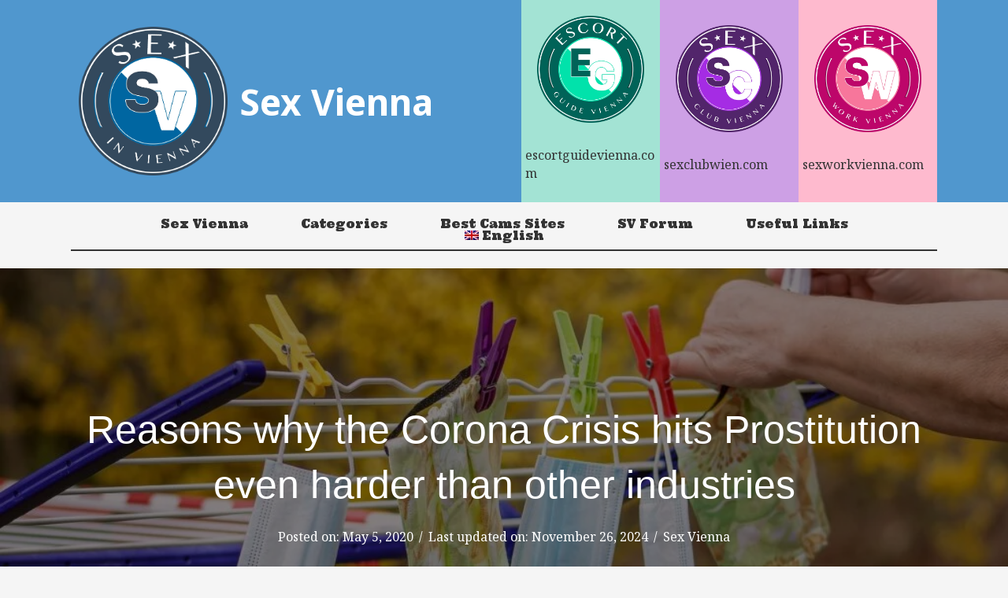

--- FILE ---
content_type: text/html; charset=UTF-8
request_url: https://sex-vienna.com/2020/05/05/reasons-why-the-corona-crisis-hits-prostitution-even-harder-than-other-industries/
body_size: 24001
content:
<!DOCTYPE html>
<html lang="en-US">
<head>
<meta charset="UTF-8" />
<meta name='viewport' content='width=device-width, initial-scale=1.0' />
<meta http-equiv='X-UA-Compatible' content='IE=edge' />
<link rel="profile" href="https://gmpg.org/xfn/11" />
<meta name='robots' content='index, follow, max-image-preview:large, max-snippet:-1, max-video-preview:-1' />
<link rel="alternate" hreflang="en-us" href="https://sex-vienna.com/2020/05/05/reasons-why-the-corona-crisis-hits-prostitution-even-harder-than-other-industries/" />
<link rel="alternate" hreflang="de-de" href="https://sex-vienna.com/de/2020/05/05/gruende-warum-die-corona-krise-die-prostitution-noch-staerker-trifft-als-andere-branchen/" />

<!-- Google Tag Manager for WordPress by gtm4wp.com -->
<script data-cfasync="false" data-pagespeed-no-defer>
	var gtm4wp_datalayer_name = "dataLayer";
	var dataLayer = dataLayer || [];
</script>
<!-- End Google Tag Manager for WordPress by gtm4wp.com -->
	<!-- This site is optimized with the Yoast SEO plugin v26.7 - https://yoast.com/wordpress/plugins/seo/ -->
	<title>Reasons why the Corona Crisis hits Prostitution even harder than other industries - Sex in Vienna</title>
	<link rel="canonical" href="https://sex-vienna.com/2020/05/05/reasons-why-the-corona-crisis-hits-prostitution-even-harder-than-other-industries/" />
	<meta property="og:locale" content="en_US" />
	<meta property="og:type" content="article" />
	<meta property="og:title" content="Reasons why the Corona Crisis hits Prostitution even harder than other industries - Sex in Vienna" />
	<meta property="og:description" content="As most of you already know the current COVID-19 crisis has impacted almost every type of business and industry in the whole world. However, the prostitution scene is affected by the Corona virus even more than others. Prostitution all around the world has stopped and many women have been left without a job. What are&hellip;" />
	<meta property="og:url" content="https://sex-vienna.com/2020/05/05/reasons-why-the-corona-crisis-hits-prostitution-even-harder-than-other-industries/" />
	<meta property="og:site_name" content="Sex in Vienna" />
	<meta property="article:published_time" content="2020-05-05T15:31:12+00:00" />
	<meta property="article:modified_time" content="2024-11-26T10:07:46+00:00" />
	<meta property="og:image" content="https://sex-vienna.com/wp-content/uploads/2020/05/corona-5035180_1920.jpg" />
	<meta property="og:image:width" content="1920" />
	<meta property="og:image:height" content="1280" />
	<meta property="og:image:type" content="image/jpeg" />
	<meta name="author" content="Sex Vienna" />
	<meta name="twitter:card" content="summary_large_image" />
	<meta name="twitter:label1" content="Written by" />
	<meta name="twitter:data1" content="Sex Vienna" />
	<meta name="twitter:label2" content="Est. reading time" />
	<meta name="twitter:data2" content="4 minutes" />
	<script type="application/ld+json" class="yoast-schema-graph">{"@context":"https://schema.org","@graph":[{"@type":"Article","@id":"https://sex-vienna.com/2020/05/05/reasons-why-the-corona-crisis-hits-prostitution-even-harder-than-other-industries/#article","isPartOf":{"@id":"https://sex-vienna.com/2020/05/05/reasons-why-the-corona-crisis-hits-prostitution-even-harder-than-other-industries/"},"author":{"name":"Sex Vienna","@id":"https://sex-vienna.com/#/schema/person/63dd539dea22f4408e0b1e64a152fa7f"},"headline":"Reasons why the Corona Crisis hits Prostitution even harder than other industries","datePublished":"2020-05-05T15:31:12+00:00","dateModified":"2024-11-26T10:07:46+00:00","mainEntityOfPage":{"@id":"https://sex-vienna.com/2020/05/05/reasons-why-the-corona-crisis-hits-prostitution-even-harder-than-other-industries/"},"wordCount":810,"commentCount":0,"image":{"@id":"https://sex-vienna.com/2020/05/05/reasons-why-the-corona-crisis-hits-prostitution-even-harder-than-other-industries/#primaryimage"},"thumbnailUrl":"https://sex-vienna.com/wp-content/uploads/2020/05/corona-5035180_1920.jpg","articleSection":["News"],"inLanguage":"en-US","potentialAction":[{"@type":"CommentAction","name":"Comment","target":["https://sex-vienna.com/2020/05/05/reasons-why-the-corona-crisis-hits-prostitution-even-harder-than-other-industries/#respond"]}]},{"@type":"WebPage","@id":"https://sex-vienna.com/2020/05/05/reasons-why-the-corona-crisis-hits-prostitution-even-harder-than-other-industries/","url":"https://sex-vienna.com/2020/05/05/reasons-why-the-corona-crisis-hits-prostitution-even-harder-than-other-industries/","name":"Reasons why the Corona Crisis hits Prostitution even harder than other industries - Sex in Vienna","isPartOf":{"@id":"https://sex-vienna.com/#website"},"primaryImageOfPage":{"@id":"https://sex-vienna.com/2020/05/05/reasons-why-the-corona-crisis-hits-prostitution-even-harder-than-other-industries/#primaryimage"},"image":{"@id":"https://sex-vienna.com/2020/05/05/reasons-why-the-corona-crisis-hits-prostitution-even-harder-than-other-industries/#primaryimage"},"thumbnailUrl":"https://sex-vienna.com/wp-content/uploads/2020/05/corona-5035180_1920.jpg","datePublished":"2020-05-05T15:31:12+00:00","dateModified":"2024-11-26T10:07:46+00:00","author":{"@id":"https://sex-vienna.com/#/schema/person/63dd539dea22f4408e0b1e64a152fa7f"},"breadcrumb":{"@id":"https://sex-vienna.com/2020/05/05/reasons-why-the-corona-crisis-hits-prostitution-even-harder-than-other-industries/#breadcrumb"},"inLanguage":"en-US","potentialAction":[{"@type":"ReadAction","target":["https://sex-vienna.com/2020/05/05/reasons-why-the-corona-crisis-hits-prostitution-even-harder-than-other-industries/"]}]},{"@type":"ImageObject","inLanguage":"en-US","@id":"https://sex-vienna.com/2020/05/05/reasons-why-the-corona-crisis-hits-prostitution-even-harder-than-other-industries/#primaryimage","url":"https://sex-vienna.com/wp-content/uploads/2020/05/corona-5035180_1920.jpg","contentUrl":"https://sex-vienna.com/wp-content/uploads/2020/05/corona-5035180_1920.jpg","width":1920,"height":1280,"caption":"corona virus in Vienna"},{"@type":"BreadcrumbList","@id":"https://sex-vienna.com/2020/05/05/reasons-why-the-corona-crisis-hits-prostitution-even-harder-than-other-industries/#breadcrumb","itemListElement":[{"@type":"ListItem","position":1,"name":"Home","item":"https://sex-vienna.com/"},{"@type":"ListItem","position":2,"name":"Reasons why the Corona Crisis hits Prostitution even harder than other industries"}]},{"@type":"WebSite","@id":"https://sex-vienna.com/#website","url":"https://sex-vienna.com/","name":"Sex in Vienna","description":"","potentialAction":[{"@type":"SearchAction","target":{"@type":"EntryPoint","urlTemplate":"https://sex-vienna.com/?s={search_term_string}"},"query-input":{"@type":"PropertyValueSpecification","valueRequired":true,"valueName":"search_term_string"}}],"inLanguage":"en-US"},{"@type":"Person","@id":"https://sex-vienna.com/#/schema/person/63dd539dea22f4408e0b1e64a152fa7f","name":"Sex Vienna","image":{"@type":"ImageObject","inLanguage":"en-US","@id":"https://sex-vienna.com/#/schema/person/image/","url":"https://secure.gravatar.com/avatar/73153eafd724116d7d55c139817edbb628a3f78e57e970377df5163b9dc43aa8?s=96&d=mm&r=g","contentUrl":"https://secure.gravatar.com/avatar/73153eafd724116d7d55c139817edbb628a3f78e57e970377df5163b9dc43aa8?s=96&d=mm&r=g","caption":"Sex Vienna"}}]}</script>
	<!-- / Yoast SEO plugin. -->


<link rel='dns-prefetch' href='//stats.wp.com' />
<link rel='dns-prefetch' href='//fonts.googleapis.com' />
<link href='https://fonts.gstatic.com' crossorigin rel='preconnect' />
<link rel="alternate" type="application/rss+xml" title="Sex in Vienna &raquo; Feed" href="https://sex-vienna.com/feed/" />
<link rel="alternate" type="application/rss+xml" title="Sex in Vienna &raquo; Comments Feed" href="https://sex-vienna.com/comments/feed/" />
<link rel="alternate" type="application/rss+xml" title="Sex in Vienna &raquo; Reasons why the Corona Crisis hits Prostitution even harder than other industries Comments Feed" href="https://sex-vienna.com/2020/05/05/reasons-why-the-corona-crisis-hits-prostitution-even-harder-than-other-industries/feed/" />
<link rel="alternate" title="oEmbed (JSON)" type="application/json+oembed" href="https://sex-vienna.com/wp-json/oembed/1.0/embed?url=https%3A%2F%2Fsex-vienna.com%2F2020%2F05%2F05%2Freasons-why-the-corona-crisis-hits-prostitution-even-harder-than-other-industries%2F" />
<link rel="alternate" title="oEmbed (XML)" type="text/xml+oembed" href="https://sex-vienna.com/wp-json/oembed/1.0/embed?url=https%3A%2F%2Fsex-vienna.com%2F2020%2F05%2F05%2Freasons-why-the-corona-crisis-hits-prostitution-even-harder-than-other-industries%2F&#038;format=xml" />
<link rel="preload" href="https://sex-vienna.com/wp-content/plugins/bb-plugin/fonts/fontawesome/5.15.4/webfonts/fa-solid-900.woff2" as="font" type="font/woff2" crossorigin="anonymous">
<style id='wp-img-auto-sizes-contain-inline-css'>
img:is([sizes=auto i],[sizes^="auto," i]){contain-intrinsic-size:3000px 1500px}
/*# sourceURL=wp-img-auto-sizes-contain-inline-css */
</style>
<style id='wp-emoji-styles-inline-css'>

	img.wp-smiley, img.emoji {
		display: inline !important;
		border: none !important;
		box-shadow: none !important;
		height: 1em !important;
		width: 1em !important;
		margin: 0 0.07em !important;
		vertical-align: -0.1em !important;
		background: none !important;
		padding: 0 !important;
	}
/*# sourceURL=wp-emoji-styles-inline-css */
</style>
<link rel='stylesheet' id='wp-block-library-css' href='https://sex-vienna.com/wp-includes/css/dist/block-library/style.min.css?ver=6.9' media='all' />
<style id='wp-block-image-inline-css'>
.wp-block-image>a,.wp-block-image>figure>a{display:inline-block}.wp-block-image img{box-sizing:border-box;height:auto;max-width:100%;vertical-align:bottom}@media not (prefers-reduced-motion){.wp-block-image img.hide{visibility:hidden}.wp-block-image img.show{animation:show-content-image .4s}}.wp-block-image[style*=border-radius] img,.wp-block-image[style*=border-radius]>a{border-radius:inherit}.wp-block-image.has-custom-border img{box-sizing:border-box}.wp-block-image.aligncenter{text-align:center}.wp-block-image.alignfull>a,.wp-block-image.alignwide>a{width:100%}.wp-block-image.alignfull img,.wp-block-image.alignwide img{height:auto;width:100%}.wp-block-image .aligncenter,.wp-block-image .alignleft,.wp-block-image .alignright,.wp-block-image.aligncenter,.wp-block-image.alignleft,.wp-block-image.alignright{display:table}.wp-block-image .aligncenter>figcaption,.wp-block-image .alignleft>figcaption,.wp-block-image .alignright>figcaption,.wp-block-image.aligncenter>figcaption,.wp-block-image.alignleft>figcaption,.wp-block-image.alignright>figcaption{caption-side:bottom;display:table-caption}.wp-block-image .alignleft{float:left;margin:.5em 1em .5em 0}.wp-block-image .alignright{float:right;margin:.5em 0 .5em 1em}.wp-block-image .aligncenter{margin-left:auto;margin-right:auto}.wp-block-image :where(figcaption){margin-bottom:1em;margin-top:.5em}.wp-block-image.is-style-circle-mask img{border-radius:9999px}@supports ((-webkit-mask-image:none) or (mask-image:none)) or (-webkit-mask-image:none){.wp-block-image.is-style-circle-mask img{border-radius:0;-webkit-mask-image:url('data:image/svg+xml;utf8,<svg viewBox="0 0 100 100" xmlns="http://www.w3.org/2000/svg"><circle cx="50" cy="50" r="50"/></svg>');mask-image:url('data:image/svg+xml;utf8,<svg viewBox="0 0 100 100" xmlns="http://www.w3.org/2000/svg"><circle cx="50" cy="50" r="50"/></svg>');mask-mode:alpha;-webkit-mask-position:center;mask-position:center;-webkit-mask-repeat:no-repeat;mask-repeat:no-repeat;-webkit-mask-size:contain;mask-size:contain}}:root :where(.wp-block-image.is-style-rounded img,.wp-block-image .is-style-rounded img){border-radius:9999px}.wp-block-image figure{margin:0}.wp-lightbox-container{display:flex;flex-direction:column;position:relative}.wp-lightbox-container img{cursor:zoom-in}.wp-lightbox-container img:hover+button{opacity:1}.wp-lightbox-container button{align-items:center;backdrop-filter:blur(16px) saturate(180%);background-color:#5a5a5a40;border:none;border-radius:4px;cursor:zoom-in;display:flex;height:20px;justify-content:center;opacity:0;padding:0;position:absolute;right:16px;text-align:center;top:16px;width:20px;z-index:100}@media not (prefers-reduced-motion){.wp-lightbox-container button{transition:opacity .2s ease}}.wp-lightbox-container button:focus-visible{outline:3px auto #5a5a5a40;outline:3px auto -webkit-focus-ring-color;outline-offset:3px}.wp-lightbox-container button:hover{cursor:pointer;opacity:1}.wp-lightbox-container button:focus{opacity:1}.wp-lightbox-container button:focus,.wp-lightbox-container button:hover,.wp-lightbox-container button:not(:hover):not(:active):not(.has-background){background-color:#5a5a5a40;border:none}.wp-lightbox-overlay{box-sizing:border-box;cursor:zoom-out;height:100vh;left:0;overflow:hidden;position:fixed;top:0;visibility:hidden;width:100%;z-index:100000}.wp-lightbox-overlay .close-button{align-items:center;cursor:pointer;display:flex;justify-content:center;min-height:40px;min-width:40px;padding:0;position:absolute;right:calc(env(safe-area-inset-right) + 16px);top:calc(env(safe-area-inset-top) + 16px);z-index:5000000}.wp-lightbox-overlay .close-button:focus,.wp-lightbox-overlay .close-button:hover,.wp-lightbox-overlay .close-button:not(:hover):not(:active):not(.has-background){background:none;border:none}.wp-lightbox-overlay .lightbox-image-container{height:var(--wp--lightbox-container-height);left:50%;overflow:hidden;position:absolute;top:50%;transform:translate(-50%,-50%);transform-origin:top left;width:var(--wp--lightbox-container-width);z-index:9999999999}.wp-lightbox-overlay .wp-block-image{align-items:center;box-sizing:border-box;display:flex;height:100%;justify-content:center;margin:0;position:relative;transform-origin:0 0;width:100%;z-index:3000000}.wp-lightbox-overlay .wp-block-image img{height:var(--wp--lightbox-image-height);min-height:var(--wp--lightbox-image-height);min-width:var(--wp--lightbox-image-width);width:var(--wp--lightbox-image-width)}.wp-lightbox-overlay .wp-block-image figcaption{display:none}.wp-lightbox-overlay button{background:none;border:none}.wp-lightbox-overlay .scrim{background-color:#fff;height:100%;opacity:.9;position:absolute;width:100%;z-index:2000000}.wp-lightbox-overlay.active{visibility:visible}@media not (prefers-reduced-motion){.wp-lightbox-overlay.active{animation:turn-on-visibility .25s both}.wp-lightbox-overlay.active img{animation:turn-on-visibility .35s both}.wp-lightbox-overlay.show-closing-animation:not(.active){animation:turn-off-visibility .35s both}.wp-lightbox-overlay.show-closing-animation:not(.active) img{animation:turn-off-visibility .25s both}.wp-lightbox-overlay.zoom.active{animation:none;opacity:1;visibility:visible}.wp-lightbox-overlay.zoom.active .lightbox-image-container{animation:lightbox-zoom-in .4s}.wp-lightbox-overlay.zoom.active .lightbox-image-container img{animation:none}.wp-lightbox-overlay.zoom.active .scrim{animation:turn-on-visibility .4s forwards}.wp-lightbox-overlay.zoom.show-closing-animation:not(.active){animation:none}.wp-lightbox-overlay.zoom.show-closing-animation:not(.active) .lightbox-image-container{animation:lightbox-zoom-out .4s}.wp-lightbox-overlay.zoom.show-closing-animation:not(.active) .lightbox-image-container img{animation:none}.wp-lightbox-overlay.zoom.show-closing-animation:not(.active) .scrim{animation:turn-off-visibility .4s forwards}}@keyframes show-content-image{0%{visibility:hidden}99%{visibility:hidden}to{visibility:visible}}@keyframes turn-on-visibility{0%{opacity:0}to{opacity:1}}@keyframes turn-off-visibility{0%{opacity:1;visibility:visible}99%{opacity:0;visibility:visible}to{opacity:0;visibility:hidden}}@keyframes lightbox-zoom-in{0%{transform:translate(calc((-100vw + var(--wp--lightbox-scrollbar-width))/2 + var(--wp--lightbox-initial-left-position)),calc(-50vh + var(--wp--lightbox-initial-top-position))) scale(var(--wp--lightbox-scale))}to{transform:translate(-50%,-50%) scale(1)}}@keyframes lightbox-zoom-out{0%{transform:translate(-50%,-50%) scale(1);visibility:visible}99%{visibility:visible}to{transform:translate(calc((-100vw + var(--wp--lightbox-scrollbar-width))/2 + var(--wp--lightbox-initial-left-position)),calc(-50vh + var(--wp--lightbox-initial-top-position))) scale(var(--wp--lightbox-scale));visibility:hidden}}
/*# sourceURL=https://sex-vienna.com/wp-includes/blocks/image/style.min.css */
</style>
<style id='wp-block-image-theme-inline-css'>
:root :where(.wp-block-image figcaption){color:#555;font-size:13px;text-align:center}.is-dark-theme :root :where(.wp-block-image figcaption){color:#ffffffa6}.wp-block-image{margin:0 0 1em}
/*# sourceURL=https://sex-vienna.com/wp-includes/blocks/image/theme.min.css */
</style>
<style id='global-styles-inline-css'>
:root{--wp--preset--aspect-ratio--square: 1;--wp--preset--aspect-ratio--4-3: 4/3;--wp--preset--aspect-ratio--3-4: 3/4;--wp--preset--aspect-ratio--3-2: 3/2;--wp--preset--aspect-ratio--2-3: 2/3;--wp--preset--aspect-ratio--16-9: 16/9;--wp--preset--aspect-ratio--9-16: 9/16;--wp--preset--color--black: #000000;--wp--preset--color--cyan-bluish-gray: #abb8c3;--wp--preset--color--white: #ffffff;--wp--preset--color--pale-pink: #f78da7;--wp--preset--color--vivid-red: #cf2e2e;--wp--preset--color--luminous-vivid-orange: #ff6900;--wp--preset--color--luminous-vivid-amber: #fcb900;--wp--preset--color--light-green-cyan: #7bdcb5;--wp--preset--color--vivid-green-cyan: #00d084;--wp--preset--color--pale-cyan-blue: #8ed1fc;--wp--preset--color--vivid-cyan-blue: #0693e3;--wp--preset--color--vivid-purple: #9b51e0;--wp--preset--gradient--vivid-cyan-blue-to-vivid-purple: linear-gradient(135deg,rgb(6,147,227) 0%,rgb(155,81,224) 100%);--wp--preset--gradient--light-green-cyan-to-vivid-green-cyan: linear-gradient(135deg,rgb(122,220,180) 0%,rgb(0,208,130) 100%);--wp--preset--gradient--luminous-vivid-amber-to-luminous-vivid-orange: linear-gradient(135deg,rgb(252,185,0) 0%,rgb(255,105,0) 100%);--wp--preset--gradient--luminous-vivid-orange-to-vivid-red: linear-gradient(135deg,rgb(255,105,0) 0%,rgb(207,46,46) 100%);--wp--preset--gradient--very-light-gray-to-cyan-bluish-gray: linear-gradient(135deg,rgb(238,238,238) 0%,rgb(169,184,195) 100%);--wp--preset--gradient--cool-to-warm-spectrum: linear-gradient(135deg,rgb(74,234,220) 0%,rgb(151,120,209) 20%,rgb(207,42,186) 40%,rgb(238,44,130) 60%,rgb(251,105,98) 80%,rgb(254,248,76) 100%);--wp--preset--gradient--blush-light-purple: linear-gradient(135deg,rgb(255,206,236) 0%,rgb(152,150,240) 100%);--wp--preset--gradient--blush-bordeaux: linear-gradient(135deg,rgb(254,205,165) 0%,rgb(254,45,45) 50%,rgb(107,0,62) 100%);--wp--preset--gradient--luminous-dusk: linear-gradient(135deg,rgb(255,203,112) 0%,rgb(199,81,192) 50%,rgb(65,88,208) 100%);--wp--preset--gradient--pale-ocean: linear-gradient(135deg,rgb(255,245,203) 0%,rgb(182,227,212) 50%,rgb(51,167,181) 100%);--wp--preset--gradient--electric-grass: linear-gradient(135deg,rgb(202,248,128) 0%,rgb(113,206,126) 100%);--wp--preset--gradient--midnight: linear-gradient(135deg,rgb(2,3,129) 0%,rgb(40,116,252) 100%);--wp--preset--font-size--small: 13px;--wp--preset--font-size--medium: 20px;--wp--preset--font-size--large: 36px;--wp--preset--font-size--x-large: 42px;--wp--preset--spacing--20: 0.44rem;--wp--preset--spacing--30: 0.67rem;--wp--preset--spacing--40: 1rem;--wp--preset--spacing--50: 1.5rem;--wp--preset--spacing--60: 2.25rem;--wp--preset--spacing--70: 3.38rem;--wp--preset--spacing--80: 5.06rem;--wp--preset--shadow--natural: 6px 6px 9px rgba(0, 0, 0, 0.2);--wp--preset--shadow--deep: 12px 12px 50px rgba(0, 0, 0, 0.4);--wp--preset--shadow--sharp: 6px 6px 0px rgba(0, 0, 0, 0.2);--wp--preset--shadow--outlined: 6px 6px 0px -3px rgb(255, 255, 255), 6px 6px rgb(0, 0, 0);--wp--preset--shadow--crisp: 6px 6px 0px rgb(0, 0, 0);}:where(.is-layout-flex){gap: 0.5em;}:where(.is-layout-grid){gap: 0.5em;}body .is-layout-flex{display: flex;}.is-layout-flex{flex-wrap: wrap;align-items: center;}.is-layout-flex > :is(*, div){margin: 0;}body .is-layout-grid{display: grid;}.is-layout-grid > :is(*, div){margin: 0;}:where(.wp-block-columns.is-layout-flex){gap: 2em;}:where(.wp-block-columns.is-layout-grid){gap: 2em;}:where(.wp-block-post-template.is-layout-flex){gap: 1.25em;}:where(.wp-block-post-template.is-layout-grid){gap: 1.25em;}.has-black-color{color: var(--wp--preset--color--black) !important;}.has-cyan-bluish-gray-color{color: var(--wp--preset--color--cyan-bluish-gray) !important;}.has-white-color{color: var(--wp--preset--color--white) !important;}.has-pale-pink-color{color: var(--wp--preset--color--pale-pink) !important;}.has-vivid-red-color{color: var(--wp--preset--color--vivid-red) !important;}.has-luminous-vivid-orange-color{color: var(--wp--preset--color--luminous-vivid-orange) !important;}.has-luminous-vivid-amber-color{color: var(--wp--preset--color--luminous-vivid-amber) !important;}.has-light-green-cyan-color{color: var(--wp--preset--color--light-green-cyan) !important;}.has-vivid-green-cyan-color{color: var(--wp--preset--color--vivid-green-cyan) !important;}.has-pale-cyan-blue-color{color: var(--wp--preset--color--pale-cyan-blue) !important;}.has-vivid-cyan-blue-color{color: var(--wp--preset--color--vivid-cyan-blue) !important;}.has-vivid-purple-color{color: var(--wp--preset--color--vivid-purple) !important;}.has-black-background-color{background-color: var(--wp--preset--color--black) !important;}.has-cyan-bluish-gray-background-color{background-color: var(--wp--preset--color--cyan-bluish-gray) !important;}.has-white-background-color{background-color: var(--wp--preset--color--white) !important;}.has-pale-pink-background-color{background-color: var(--wp--preset--color--pale-pink) !important;}.has-vivid-red-background-color{background-color: var(--wp--preset--color--vivid-red) !important;}.has-luminous-vivid-orange-background-color{background-color: var(--wp--preset--color--luminous-vivid-orange) !important;}.has-luminous-vivid-amber-background-color{background-color: var(--wp--preset--color--luminous-vivid-amber) !important;}.has-light-green-cyan-background-color{background-color: var(--wp--preset--color--light-green-cyan) !important;}.has-vivid-green-cyan-background-color{background-color: var(--wp--preset--color--vivid-green-cyan) !important;}.has-pale-cyan-blue-background-color{background-color: var(--wp--preset--color--pale-cyan-blue) !important;}.has-vivid-cyan-blue-background-color{background-color: var(--wp--preset--color--vivid-cyan-blue) !important;}.has-vivid-purple-background-color{background-color: var(--wp--preset--color--vivid-purple) !important;}.has-black-border-color{border-color: var(--wp--preset--color--black) !important;}.has-cyan-bluish-gray-border-color{border-color: var(--wp--preset--color--cyan-bluish-gray) !important;}.has-white-border-color{border-color: var(--wp--preset--color--white) !important;}.has-pale-pink-border-color{border-color: var(--wp--preset--color--pale-pink) !important;}.has-vivid-red-border-color{border-color: var(--wp--preset--color--vivid-red) !important;}.has-luminous-vivid-orange-border-color{border-color: var(--wp--preset--color--luminous-vivid-orange) !important;}.has-luminous-vivid-amber-border-color{border-color: var(--wp--preset--color--luminous-vivid-amber) !important;}.has-light-green-cyan-border-color{border-color: var(--wp--preset--color--light-green-cyan) !important;}.has-vivid-green-cyan-border-color{border-color: var(--wp--preset--color--vivid-green-cyan) !important;}.has-pale-cyan-blue-border-color{border-color: var(--wp--preset--color--pale-cyan-blue) !important;}.has-vivid-cyan-blue-border-color{border-color: var(--wp--preset--color--vivid-cyan-blue) !important;}.has-vivid-purple-border-color{border-color: var(--wp--preset--color--vivid-purple) !important;}.has-vivid-cyan-blue-to-vivid-purple-gradient-background{background: var(--wp--preset--gradient--vivid-cyan-blue-to-vivid-purple) !important;}.has-light-green-cyan-to-vivid-green-cyan-gradient-background{background: var(--wp--preset--gradient--light-green-cyan-to-vivid-green-cyan) !important;}.has-luminous-vivid-amber-to-luminous-vivid-orange-gradient-background{background: var(--wp--preset--gradient--luminous-vivid-amber-to-luminous-vivid-orange) !important;}.has-luminous-vivid-orange-to-vivid-red-gradient-background{background: var(--wp--preset--gradient--luminous-vivid-orange-to-vivid-red) !important;}.has-very-light-gray-to-cyan-bluish-gray-gradient-background{background: var(--wp--preset--gradient--very-light-gray-to-cyan-bluish-gray) !important;}.has-cool-to-warm-spectrum-gradient-background{background: var(--wp--preset--gradient--cool-to-warm-spectrum) !important;}.has-blush-light-purple-gradient-background{background: var(--wp--preset--gradient--blush-light-purple) !important;}.has-blush-bordeaux-gradient-background{background: var(--wp--preset--gradient--blush-bordeaux) !important;}.has-luminous-dusk-gradient-background{background: var(--wp--preset--gradient--luminous-dusk) !important;}.has-pale-ocean-gradient-background{background: var(--wp--preset--gradient--pale-ocean) !important;}.has-electric-grass-gradient-background{background: var(--wp--preset--gradient--electric-grass) !important;}.has-midnight-gradient-background{background: var(--wp--preset--gradient--midnight) !important;}.has-small-font-size{font-size: var(--wp--preset--font-size--small) !important;}.has-medium-font-size{font-size: var(--wp--preset--font-size--medium) !important;}.has-large-font-size{font-size: var(--wp--preset--font-size--large) !important;}.has-x-large-font-size{font-size: var(--wp--preset--font-size--x-large) !important;}
/*# sourceURL=global-styles-inline-css */
</style>

<style id='classic-theme-styles-inline-css'>
/*! This file is auto-generated */
.wp-block-button__link{color:#fff;background-color:#32373c;border-radius:9999px;box-shadow:none;text-decoration:none;padding:calc(.667em + 2px) calc(1.333em + 2px);font-size:1.125em}.wp-block-file__button{background:#32373c;color:#fff;text-decoration:none}
/*# sourceURL=/wp-includes/css/classic-themes.min.css */
</style>
<link rel='stylesheet' id='wpml-legacy-horizontal-list-0-css' href='//sex-vienna.com/wp-content/plugins/sitepress-multilingual-cms/templates/language-switchers/legacy-list-horizontal/style.css?ver=1' media='all' />
<style id='wpml-legacy-horizontal-list-0-inline-css'>
.wpml-ls-statics-shortcode_actions, .wpml-ls-statics-shortcode_actions .wpml-ls-sub-menu, .wpml-ls-statics-shortcode_actions a {border-color:#cdcdcd;}.wpml-ls-statics-shortcode_actions a {color:#343434;background-color:#ffffff;}.wpml-ls-statics-shortcode_actions a:hover,.wpml-ls-statics-shortcode_actions a:focus {color:#de6c35;background-color:#eeeeee;}.wpml-ls-statics-shortcode_actions .wpml-ls-current-language>a {color:#de6c35;background-color:#ffffff;}.wpml-ls-statics-shortcode_actions .wpml-ls-current-language:hover>a, .wpml-ls-statics-shortcode_actions .wpml-ls-current-language>a:focus {color:#343434;background-color:#eeeeee;}
/*# sourceURL=wpml-legacy-horizontal-list-0-inline-css */
</style>
<link rel='stylesheet' id='wpml-menu-item-0-css' href='//sex-vienna.com/wp-content/plugins/sitepress-multilingual-cms/templates/language-switchers/menu-item/style.css?ver=1' media='all' />
<style id='wpml-menu-item-0-inline-css'>
.wpml-ls-slot-106, .wpml-ls-slot-106 a, .wpml-ls-slot-106 a:visited{color:#de6c35;}.wpml-ls-slot-106:hover, .wpml-ls-slot-106:hover a, .wpml-ls-slot-106 a:hover{color:#343434;}.wpml-ls-slot-106.wpml-ls-current-language, .wpml-ls-slot-106.wpml-ls-current-language a, .wpml-ls-slot-106.wpml-ls-current-language a:visited{color:#343434;}.wpml-ls-slot-106.wpml-ls-current-language:hover, .wpml-ls-slot-106.wpml-ls-current-language:hover a, .wpml-ls-slot-106.wpml-ls-current-language a:hover{color:#de6c35;}.wpml-ls-slot-106.wpml-ls-current-language .wpml-ls-slot-106, .wpml-ls-slot-106.wpml-ls-current-language .wpml-ls-slot-106 a, .wpml-ls-slot-106.wpml-ls-current-language .wpml-ls-slot-106 a:visited{color:#de6c35;}.wpml-ls-slot-106.wpml-ls-current-language .wpml-ls-slot-106:hover, .wpml-ls-slot-106.wpml-ls-current-language .wpml-ls-slot-106:hover a, .wpml-ls-slot-106.wpml-ls-current-language .wpml-ls-slot-106 a:hover {color:#343434;}
/*# sourceURL=wpml-menu-item-0-inline-css */
</style>
<link rel='stylesheet' id='font-awesome-5-css' href='https://sex-vienna.com/wp-content/plugins/bb-plugin/fonts/fontawesome/5.15.4/css/all.min.css?ver=2.6.0.3' media='all' />
<link rel='stylesheet' id='fl-builder-layout-bundle-68a45173cb3cd4292e0c200f4fffc42a-css' href='https://sex-vienna.com/wp-content/uploads/bb-plugin/cache/68a45173cb3cd4292e0c200f4fffc42a-layout-bundle.css?ver=2.6.0.3-1.4.7.1' media='all' />
<link rel='stylesheet' id='jquery-magnificpopup-css' href='https://sex-vienna.com/wp-content/plugins/bb-plugin/css/jquery.magnificpopup.min.css?ver=2.6.0.3' media='all' />
<link rel='stylesheet' id='base-css' href='https://sex-vienna.com/wp-content/themes/bb-theme/css/base.min.css?ver=1.7.12.1' media='all' />
<link rel='stylesheet' id='fl-automator-skin-css' href='https://sex-vienna.com/wp-content/uploads/bb-theme/skin-66c22c12cfe77.css?ver=1.7.12.1' media='all' />
<link rel='stylesheet' id='fl-child-theme-css' href='https://sex-vienna.com/wp-content/themes/bb-theme-child/style.css?ver=6.9' media='all' />
<link rel='stylesheet' id='wp-block-paragraph-css' href='https://sex-vienna.com/wp-includes/blocks/paragraph/style.min.css?ver=6.9' media='all' />
<link rel='stylesheet' id='wp-block-heading-css' href='https://sex-vienna.com/wp-includes/blocks/heading/style.min.css?ver=6.9' media='all' />
<link rel='stylesheet' id='fl-builder-google-fonts-7704809aa5de26a78dfe264bb4b1f5a9-css' href='//fonts.googleapis.com/css?family=Noto+Serif%3A300%2C400%2C700%2C400%7CUltra%3A400%7CNoto+Sans%3A700%7CRoboto%3A400%2C700%7CWork+Sans%3A400&#038;ver=6.9' media='all' />
<script src="https://sex-vienna.com/wp-includes/js/jquery/jquery.min.js?ver=3.7.1" id="jquery-core-js"></script>
<script src="https://sex-vienna.com/wp-includes/js/jquery/jquery-migrate.min.js?ver=3.4.1" id="jquery-migrate-js"></script>
<script src="https://sex-vienna.com/wp-includes/js/imagesloaded.min.js?ver=6.9" id="imagesloaded-js"></script>
<link rel="https://api.w.org/" href="https://sex-vienna.com/wp-json/" /><link rel="alternate" title="JSON" type="application/json" href="https://sex-vienna.com/wp-json/wp/v2/posts/50491" /><link rel="EditURI" type="application/rsd+xml" title="RSD" href="https://sex-vienna.com/xmlrpc.php?rsd" />
<meta name="generator" content="WordPress 6.9" />
<link rel='shortlink' href='https://sex-vienna.com/?p=50491' />
<meta name="generator" content="WPML ver:4.2.7.1 stt:1,3;" />
	<style>img#wpstats{display:none}</style>
		
<!-- Google Tag Manager for WordPress by gtm4wp.com -->
<!-- GTM Container placement set to automatic -->
<script data-cfasync="false" data-pagespeed-no-defer>
	var dataLayer_content = {"pagePostType":"post","pagePostType2":"single-post","pageCategory":["news"],"pagePostAuthor":"Sex Vienna"};
	dataLayer.push( dataLayer_content );
</script>
<script data-cfasync="false" data-pagespeed-no-defer>
(function(w,d,s,l,i){w[l]=w[l]||[];w[l].push({'gtm.start':
new Date().getTime(),event:'gtm.js'});var f=d.getElementsByTagName(s)[0],
j=d.createElement(s),dl=l!='dataLayer'?'&l='+l:'';j.async=true;j.src=
'//www.googletagmanager.com/gtm.js?id='+i+dl;f.parentNode.insertBefore(j,f);
})(window,document,'script','dataLayer','GTM-5TPZZSTB');
</script>
<!-- End Google Tag Manager for WordPress by gtm4wp.com --><link rel="pingback" href="https://sex-vienna.com/xmlrpc.php">
<link rel="icon" href="https://sex-vienna.com/wp-content/uploads/2021/07/cropped-sexvienna-32x32.png" sizes="32x32" />
<link rel="icon" href="https://sex-vienna.com/wp-content/uploads/2021/07/cropped-sexvienna-192x192.png" sizes="192x192" />
<link rel="apple-touch-icon" href="https://sex-vienna.com/wp-content/uploads/2021/07/cropped-sexvienna-180x180.png" />
<meta name="msapplication-TileImage" content="https://sex-vienna.com/wp-content/uploads/2021/07/cropped-sexvienna-270x270.png" />
<!-- Google Tag Manager -->
<script>(function(w,d,s,l,i){w[l]=w[l]||[];w[l].push({'gtm.start':
new Date().getTime(),event:'gtm.js'});var f=d.getElementsByTagName(s)[0],
j=d.createElement(s),dl=l!='dataLayer'?'&l='+l:'';j.async=true;j.src=
'https://www.googletagmanager.com/gtm.js?id='+i+dl;f.parentNode.insertBefore(j,f);
})(window,document,'script','dataLayer','GTM-5TPZZSTB');</script>
<!-- End Google Tag Manager -->
</head>
<body class="wp-singular post-template-default single single-post postid-50491 single-format-standard wp-theme-bb-theme wp-child-theme-bb-theme-child fl-theme-builder-footer fl-theme-builder-footer-footer fl-theme-builder-singular fl-theme-builder-singular-old-posts-layout fl-theme-builder-header fl-theme-builder-header-header fl-framework-base fl-preset-default fl-full-width fl-search-active has-blocks" itemscope="itemscope" itemtype="https://schema.org/WebPage">
<!-- Google Tag Manager (noscript) -->
<noscript><iframe src="https://www.googletagmanager.com/ns.html?id=GTM-5TPZZSTB"
height="0" width="0" style="display:none;visibility:hidden"></iframe></noscript>
<!-- End Google Tag Manager (noscript) --><a aria-label="Skip to content" class="fl-screen-reader-text" href="#fl-main-content">Skip to content</a>
<!-- GTM Container placement set to automatic -->
<!-- Google Tag Manager (noscript) -->
				<noscript><iframe src="https://www.googletagmanager.com/ns.html?id=GTM-5TPZZSTB" height="0" width="0" style="display:none;visibility:hidden" aria-hidden="true"></iframe></noscript>
<!-- End Google Tag Manager (noscript) --><div class="fl-page">
	<header class="fl-builder-content fl-builder-content-52846 fl-builder-global-templates-locked" data-post-id="52846" data-type="header" data-sticky="0" data-sticky-on="" data-sticky-breakpoint="medium" data-shrink="0" data-overlay="0" data-overlay-bg="transparent" data-shrink-image-height="50px" role="banner" itemscope="itemscope" itemtype="http://schema.org/WPHeader"><div class="fl-row fl-row-full-width fl-row-bg-color fl-node-5f5779ea4192c" data-node="5f5779ea4192c">
	<div class="fl-row-content-wrap">
						<div class="fl-row-content fl-row-fixed-width fl-node-content">
		
<div class="fl-col-group fl-node-5f5779ea41931 fl-col-group-equal-height fl-col-group-align-center fl-col-group-custom-width" data-node="5f5779ea41931">
			<div class="fl-col fl-node-5f5779ea41933 fl-col-small" data-node="5f5779ea41933">
	<div class="fl-col-content fl-node-content"><div class="fl-module fl-module-photo fl-node-9jezqtg1dxrp" data-node="9jezqtg1dxrp">
	<div class="fl-module-content fl-node-content">
		<div class="fl-photo fl-photo-align-center" itemscope itemtype="https://schema.org/ImageObject">
	<div class="fl-photo-content fl-photo-img-png">
				<a href="https://sex-vienna.com/" target="_self" itemprop="url">
				<img loading="lazy" decoding="async" class="fl-photo-img wp-image-55486 size-full" src="https://sex-vienna.com/wp-content/uploads/2020/09/SV-Logo.png" alt="SV Logo" itemprop="image" height="1022" width="1022" title="SV Logo"  data-no-lazy="1" srcset="https://sex-vienna.com/wp-content/uploads/2020/09/SV-Logo.png 1022w, https://sex-vienna.com/wp-content/uploads/2020/09/SV-Logo-300x300.png 300w, https://sex-vienna.com/wp-content/uploads/2020/09/SV-Logo-150x150.png 150w, https://sex-vienna.com/wp-content/uploads/2020/09/SV-Logo-768x768.png 768w" sizes="auto, (max-width: 1022px) 100vw, 1022px" />
				</a>
					</div>
	</div>
	</div>
</div>
</div>
</div>
			<div class="fl-col fl-node-5f577b293179c fl-col-small" data-node="5f577b293179c">
	<div class="fl-col-content fl-node-content"><div class="fl-module fl-module-heading fl-node-hb1ga5zk0386" data-node="hb1ga5zk0386">
	<div class="fl-module-content fl-node-content">
		<h2 class="fl-heading">
		<span class="fl-heading-text">Sex Vienna</span>
	</h2>
	</div>
</div>
</div>
</div>
			<div class="fl-col fl-node-hzidmpsy6x41 fl-col-small" data-node="hzidmpsy6x41">
	<div class="fl-col-content fl-node-content"><div class="fl-module fl-module-photo fl-node-b9v3rwn5dxia" data-node="b9v3rwn5dxia">
	<div class="fl-module-content fl-node-content">
		<div class="fl-photo fl-photo-align-center" itemscope itemtype="https://schema.org/ImageObject">
	<div class="fl-photo-content fl-photo-img-png">
				<a href="https://escortguidevienna.com/" target="_blank" rel="noopener nofollow"  itemprop="url">
				<img loading="lazy" decoding="async" class="fl-photo-img wp-image-55482 size-full" src="https://sex-vienna.com/wp-content/uploads/2020/09/EG-Logo.png" alt="EG Logo" itemprop="image" height="1022" width="1022" title="EG Logo"  data-no-lazy="1" srcset="https://sex-vienna.com/wp-content/uploads/2020/09/EG-Logo.png 1022w, https://sex-vienna.com/wp-content/uploads/2020/09/EG-Logo-300x300.png 300w, https://sex-vienna.com/wp-content/uploads/2020/09/EG-Logo-150x150.png 150w, https://sex-vienna.com/wp-content/uploads/2020/09/EG-Logo-768x768.png 768w" sizes="auto, (max-width: 1022px) 100vw, 1022px" />
				</a>
					</div>
	</div>
	</div>
</div>
<div class="fl-module fl-module-rich-text fl-node-u86j4ckr01d2" data-node="u86j4ckr01d2">
	<div class="fl-module-content fl-node-content">
		<div class="fl-rich-text">
	<p><a href="https://escortguidevienna.com" target="_blank" rel="nofollow noopener">escortguidevienna.com</a></p>
</div>
	</div>
</div>
</div>
</div>
			<div class="fl-col fl-node-n6e5xd28uskv fl-col-small" data-node="n6e5xd28uskv">
	<div class="fl-col-content fl-node-content"><div class="fl-module fl-module-photo fl-node-bj6h78k0rw92" data-node="bj6h78k0rw92">
	<div class="fl-module-content fl-node-content">
		<div class="fl-photo fl-photo-align-center" itemscope itemtype="https://schema.org/ImageObject">
	<div class="fl-photo-content fl-photo-img-png">
				<a href="https://sexclubwien.com/" target="_blank" rel="noopener nofollow"  itemprop="url">
				<img loading="lazy" decoding="async" class="fl-photo-img wp-image-55484 size-full" src="https://sex-vienna.com/wp-content/uploads/2020/09/SC-Logo.png" alt="SC Logo" itemprop="image" height="1022" width="1022" title="SC Logo"  data-no-lazy="1" srcset="https://sex-vienna.com/wp-content/uploads/2020/09/SC-Logo.png 1022w, https://sex-vienna.com/wp-content/uploads/2020/09/SC-Logo-300x300.png 300w, https://sex-vienna.com/wp-content/uploads/2020/09/SC-Logo-150x150.png 150w, https://sex-vienna.com/wp-content/uploads/2020/09/SC-Logo-768x768.png 768w" sizes="auto, (max-width: 1022px) 100vw, 1022px" />
				</a>
					</div>
	</div>
	</div>
</div>
<div class="fl-module fl-module-rich-text fl-node-tvz109yce526" data-node="tvz109yce526">
	<div class="fl-module-content fl-node-content">
		<div class="fl-rich-text">
	<p><a href="https://sexclubwien.com" target="_blank" rel="nofollow noopener">sexclubwien.com</a></p>
</div>
	</div>
</div>
</div>
</div>
			<div class="fl-col fl-node-3ubymcvz1s7j fl-col-small" data-node="3ubymcvz1s7j">
	<div class="fl-col-content fl-node-content"><div class="fl-module fl-module-photo fl-node-wiu2t1fjnxqe" data-node="wiu2t1fjnxqe">
	<div class="fl-module-content fl-node-content">
		<div class="fl-photo fl-photo-align-center" itemscope itemtype="https://schema.org/ImageObject">
	<div class="fl-photo-content fl-photo-img-png">
				<a href="https://sexworkvienna.com/" target="_blank" rel="noopener nofollow"  itemprop="url">
				<img loading="lazy" decoding="async" class="fl-photo-img wp-image-55488 size-full" src="https://sex-vienna.com/wp-content/uploads/2020/09/SW-Logo.png" alt="SW Logo" itemprop="image" height="1022" width="1022" title="SW Logo"  data-no-lazy="1" srcset="https://sex-vienna.com/wp-content/uploads/2020/09/SW-Logo.png 1022w, https://sex-vienna.com/wp-content/uploads/2020/09/SW-Logo-300x300.png 300w, https://sex-vienna.com/wp-content/uploads/2020/09/SW-Logo-150x150.png 150w, https://sex-vienna.com/wp-content/uploads/2020/09/SW-Logo-768x768.png 768w" sizes="auto, (max-width: 1022px) 100vw, 1022px" />
				</a>
					</div>
	</div>
	</div>
</div>
<div class="fl-module fl-module-rich-text fl-node-kyamis98fn76" data-node="kyamis98fn76">
	<div class="fl-module-content fl-node-content">
		<div class="fl-rich-text">
	<p><a href="https://sexworkvienna.com/" target="_blank" rel="nofollow noopener">sexworkvienna.com</a></p>
</div>
	</div>
</div>
</div>
</div>
	</div>
		</div>
	</div>
</div>
<div class="fl-row fl-row-fixed-width fl-row-bg-none fl-node-5f58a9237cc23" data-node="5f58a9237cc23">
	<div class="fl-row-content-wrap">
						<div class="fl-row-content fl-row-fixed-width fl-node-content">
		
<div class="fl-col-group fl-node-5f58a9237f479" data-node="5f58a9237f479">
			<div class="fl-col fl-node-5f58a9237f546" data-node="5f58a9237f546">
	<div class="fl-col-content fl-node-content"><div class="fl-module fl-module-menu fl-node-5f58a9237c8ce" data-node="5f58a9237c8ce">
	<div class="fl-module-content fl-node-content">
		<div class="fl-menu fl-menu-responsive-toggle-mobile">
	<button class="fl-menu-mobile-toggle hamburger-label" aria-label="Menu"><span class="fl-menu-icon svg-container"><svg version="1.1" class="hamburger-menu" xmlns="http://www.w3.org/2000/svg" xmlns:xlink="http://www.w3.org/1999/xlink" viewBox="0 0 512 512">
<rect class="fl-hamburger-menu-top" width="512" height="102"/>
<rect class="fl-hamburger-menu-middle" y="205" width="512" height="102"/>
<rect class="fl-hamburger-menu-bottom" y="410" width="512" height="102"/>
</svg>
</span><span class="fl-menu-mobile-toggle-label">Menu</span></button>	<div class="fl-clear"></div>
	<nav aria-label="Menu" itemscope="itemscope" itemtype="https://schema.org/SiteNavigationElement"><ul id="menu-main-menu" class="menu fl-menu-horizontal fl-toggle-none"><li id="menu-item-317" class="menu-item menu-item-type-custom menu-item-object-custom menu-item-home"><a href="https://sex-vienna.com">Sex Vienna</a></li><li id="menu-item-51181" class="menu-item menu-item-type-custom menu-item-object-custom menu-item-has-children fl-has-submenu"><div class="fl-has-submenu-container"><a href="#">Categories</a><span class="fl-menu-toggle"></span></div><ul class="sub-menu">	<li id="menu-item-52913" class="menu-item menu-item-type-post_type menu-item-object-page"><a href="https://sex-vienna.com/all-categories/">All Categories</a></li>	<li id="menu-item-44816" class="menu-item menu-item-type-taxonomy menu-item-object-category current-post-ancestor current-menu-parent current-post-parent"><a href="https://sex-vienna.com/category/news/">News</a></li>	<li id="menu-item-316" class="menu-item menu-item-type-taxonomy menu-item-object-category"><a href="https://sex-vienna.com/category/girls/">Girls</a></li>	<li id="menu-item-320" class="menu-item menu-item-type-taxonomy menu-item-object-category"><a href="https://sex-vienna.com/category/laufhaus/">Laufhauses</a></li>	<li id="menu-item-58215" class="menu-item menu-item-type-taxonomy menu-item-object-category"><a href="https://sex-vienna.com/category/nightclubs/">Nightclubs</a></li>	<li id="menu-item-364" class="menu-item menu-item-type-taxonomy menu-item-object-category"><a href="https://sex-vienna.com/category/pornstars-2/">Pornstars</a></li>	<li id="menu-item-363" class="menu-item menu-item-type-taxonomy menu-item-object-category"><a href="https://sex-vienna.com/category/studios/">Sex Studios</a></li>	<li id="menu-item-367" class="menu-item menu-item-type-taxonomy menu-item-object-category"><a href="https://sex-vienna.com/category/warnings/">Warnings</a></li>	<li id="menu-item-44981" class="menu-item menu-item-type-taxonomy menu-item-object-category"><a href="https://sex-vienna.com/category/escort-agencies/">Escort Agencies</a></li>	<li id="menu-item-44986" class="menu-item menu-item-type-taxonomy menu-item-object-category"><a href="https://sex-vienna.com/category/guest-posts/">Guests posts</a></li></ul></li><li id="menu-item-55245" class="menu-item menu-item-type-post_type menu-item-object-page"><a href="https://sex-vienna.com/best-cams-sites/">Best Cams Sites</a></li><li id="menu-item-20946" class="menu-item menu-item-type-custom menu-item-object-custom"><a href="https://forum.sex-vienna.com/">SV Forum</a></li><li id="menu-item-57153" class="menu-item menu-item-type-custom menu-item-object-custom menu-item-has-children fl-has-submenu"><div class="fl-has-submenu-container"><a href="#">Useful Links</a><span class="fl-menu-toggle"></span></div><ul class="sub-menu">	<li id="menu-item-57146" class="menu-item menu-item-type-post_type menu-item-object-page"><a href="https://sex-vienna.com/knowledge-base/">Knowledge Base</a></li>	<li id="menu-item-51186" class="menu-item menu-item-type-post_type menu-item-object-page"><a href="https://sex-vienna.com/erotic-directory/">Erotic Directory</a></li></ul></li><li id="menu-item-wpml-ls-106-en" class="menu-item-language menu-item-language-current menu-item wpml-ls-slot-106 wpml-ls-item wpml-ls-item-en wpml-ls-current-language wpml-ls-menu-item wpml-ls-first-item menu-item-type-wpml_ls_menu_item menu-item-object-wpml_ls_menu_item menu-item-has-children fl-has-submenu"><div class="fl-has-submenu-container"><a title="English" href="https://sex-vienna.com/2020/05/05/reasons-why-the-corona-crisis-hits-prostitution-even-harder-than-other-industries/"><img decoding="async" class="wpml-ls-flag" src="https://sex-vienna.com/wp-content/plugins/sitepress-multilingual-cms/res/flags/en.png" alt="en" title="English"><span class="wpml-ls-display">English</span></a><span class="fl-menu-toggle"></span></div><ul class="sub-menu">	<li id="menu-item-wpml-ls-106-de" class="menu-item-language menu-item wpml-ls-slot-106 wpml-ls-item wpml-ls-item-de wpml-ls-menu-item wpml-ls-last-item menu-item-type-wpml_ls_menu_item menu-item-object-wpml_ls_menu_item"><a title="German" href="https://sex-vienna.com/de/2020/05/05/gruende-warum-die-corona-krise-die-prostitution-noch-staerker-trifft-als-andere-branchen/"><img decoding="async" class="wpml-ls-flag" src="https://sex-vienna.com/wp-content/plugins/sitepress-multilingual-cms/res/flags/de.png" alt="de" title="Deutsch"><span class="wpml-ls-display">German</span></a></li></ul></li></ul></nav></div>
	</div>
</div>
</div>
</div>
	</div>
		</div>
	</div>
</div>
</header>	<div id="fl-main-content" class="fl-page-content" itemprop="mainContentOfPage" role="main">

		<div class="fl-builder-content fl-builder-content-52892 fl-builder-global-templates-locked" data-post-id="52892"><div class="fl-row fl-row-full-width fl-row-bg-photo fl-node-5f92c11d739da fl-row-bg-overlay" data-node="5f92c11d739da">
	<div class="fl-row-content-wrap">
						<div class="fl-row-content fl-row-fixed-width fl-node-content">
		
<div class="fl-col-group fl-node-5f92c11d739db" data-node="5f92c11d739db">
			<div class="fl-col fl-node-5f92c11d739dc" data-node="5f92c11d739dc">
	<div class="fl-col-content fl-node-content"><div class="fl-module fl-module-heading fl-node-5f92c11d739d1" data-node="5f92c11d739d1">
	<div class="fl-module-content fl-node-content">
		<h1 class="fl-heading">
		<span class="fl-heading-text">Reasons why the Corona Crisis hits Prostitution even harder than other industries</span>
	</h1>
	</div>
</div>
<div class="fl-module fl-module-fl-post-info fl-node-5f92c11d739d3" data-node="5f92c11d739d3">
	<div class="fl-module-content fl-node-content">
		<span class="fl-post-info-date">Posted on:&nbsp;May 5, 2020</span><span class="fl-post-info-sep"> / </span><span class="fl-post-info-modified_date">Last updated on:&nbsp;November 26, 2024</span><span class="fl-post-info-sep"> / </span><span class="fl-post-info-author"><a href="https://sex-vienna.com/author/admin/">Sex Vienna</a></span>	</div>
</div>
</div>
</div>
	</div>
		</div>
	</div>
</div>
<div class="fl-row fl-row-fixed-width fl-row-bg-none fl-node-c5srlx8pdzqh" data-node="c5srlx8pdzqh">
	<div class="fl-row-content-wrap">
						<div class="fl-row-content fl-row-fixed-width fl-node-content">
		
<div class="fl-col-group fl-node-1jg3fszce5vd fl-col-group-equal-height fl-col-group-align-top fl-col-group-custom-width" data-node="1jg3fszce5vd">
			<div class="fl-col fl-node-5umnbhirp30t fl-col-small fl-col-has-cols" data-node="5umnbhirp30t">
	<div class="fl-col-content fl-node-content"><div class="fl-module fl-module-heading fl-node-hszrdg54fxcj" data-node="hszrdg54fxcj">
	<div class="fl-module-content fl-node-content">
		<h3 class="fl-heading">
		<span class="fl-heading-text">Best Brothels</span>
	</h3>
	</div>
</div>

<div class="fl-col-group fl-node-sfe7163lyqtm fl-col-group-nested fl-col-group-equal-height fl-col-group-align-center" data-node="sfe7163lyqtm">
			<div class="fl-col fl-node-237ydrzmb4e0 fl-col-small" data-node="237ydrzmb4e0">
	<div class="fl-col-content fl-node-content"><div class="fl-module fl-module-photo fl-node-gs6cjl3m4tdw" data-node="gs6cjl3m4tdw">
	<div class="fl-module-content fl-node-content">
		<div class="fl-photo fl-photo-align-center" itemscope itemtype="https://schema.org/ImageObject">
	<div class="fl-photo-content fl-photo-img-png">
				<img loading="lazy" decoding="async" class="fl-photo-img wp-image-52979 size-full" src="https://sex-vienna.com/wp-content/uploads/2020/11/maxim-header-logo-1.png" alt="maxim-header-logo (1)" itemprop="image" height="67" width="119" title="maxim-header-logo (1)"  />
					</div>
	</div>
	</div>
</div>
</div>
</div>
			<div class="fl-col fl-node-8md37f0p4rnx fl-col-small" data-node="8md37f0p4rnx">
	<div class="fl-col-content fl-node-content"><div class="fl-module fl-module-button fl-node-8wmfka1v4zde" data-node="8wmfka1v4zde">
	<div class="fl-module-content fl-node-content">
		<div class="fl-button-wrap fl-button-width-full fl-button-center">
			<a href="/2019/09/14/maxim-wien-review-2019/" target="_self" class="fl-button" role="button">
							<span class="fl-button-text">Our Review</span>
					</a>
</div>
	</div>
</div>
<div class="fl-module fl-module-button fl-node-13vwu0gb7ckd" data-node="13vwu0gb7ckd">
	<div class="fl-module-content fl-node-content">
		<div class="fl-button-wrap fl-button-width-full fl-button-center">
			<a href="https://maxim-wien.com/" target="_blank" class="fl-button" role="button" rel="noopener" >
							<span class="fl-button-text">Website</span>
					</a>
</div>
	</div>
</div>
</div>
</div>
	</div>

<div class="fl-col-group fl-node-x5rf7inwue24 fl-col-group-nested fl-col-group-equal-height fl-col-group-align-center" data-node="x5rf7inwue24">
			<div class="fl-col fl-node-lr0h4g2p6ozm fl-col-small" data-node="lr0h4g2p6ozm">
	<div class="fl-col-content fl-node-content"><div class="fl-module fl-module-photo fl-node-acet9dbf2jks" data-node="acet9dbf2jks">
	<div class="fl-module-content fl-node-content">
		<div class="fl-photo fl-photo-align-center" itemscope itemtype="https://schema.org/ImageObject">
	<div class="fl-photo-content fl-photo-img-png">
				<img loading="lazy" decoding="async" class="fl-photo-img wp-image-52973 size-full" src="https://sex-vienna.com/wp-content/uploads/2020/11/logo-vienna-klagenfurt-1.png" alt="logo-vienna-klagenfurt (1)" itemprop="image" height="100" width="200" title="logo-vienna-klagenfurt (1)"  />
					</div>
	</div>
	</div>
</div>
</div>
</div>
			<div class="fl-col fl-node-bs8il3re4tjz fl-col-small" data-node="bs8il3re4tjz">
	<div class="fl-col-content fl-node-content"><div class="fl-module fl-module-button fl-node-l5nohsig0v9k" data-node="l5nohsig0v9k">
	<div class="fl-module-content fl-node-content">
		<div class="fl-button-wrap fl-button-width-full fl-button-center">
			<a href="http://forum.sex-vienna.com/Forum-Babylon-Forum" target="_blank" class="fl-button" role="button" rel="noopener" >
							<span class="fl-button-text">Our Review</span>
					</a>
</div>
	</div>
</div>
<div class="fl-module fl-module-button fl-node-kla5d1hw7ni0" data-node="kla5d1hw7ni0">
	<div class="fl-module-content fl-node-content">
		<div class="fl-button-wrap fl-button-width-full fl-button-center">
			<a href="https://www.babylon1.com/wp/?lang=en" target="_blank" class="fl-button" role="button" rel="noopener nofollow" >
							<span class="fl-button-text">Website</span>
					</a>
</div>
	</div>
</div>
</div>
</div>
	</div>

<div class="fl-col-group fl-node-b05gtjov9cez fl-col-group-nested fl-col-group-equal-height fl-col-group-align-center" data-node="b05gtjov9cez">
			<div class="fl-col fl-node-wgeuk92zp80d fl-col-small" data-node="wgeuk92zp80d">
	<div class="fl-col-content fl-node-content"><div class="fl-module fl-module-photo fl-node-dw0vc2lmqp84" data-node="dw0vc2lmqp84">
	<div class="fl-module-content fl-node-content">
		<div class="fl-photo fl-photo-align-center" itemscope itemtype="https://schema.org/ImageObject">
	<div class="fl-photo-content fl-photo-img-png">
				<img loading="lazy" decoding="async" class="fl-photo-img wp-image-52976 size-full" src="https://sex-vienna.com/wp-content/uploads/2020/11/logo-goldentime-1.png" alt="logo-goldentime (1)" itemprop="image" height="285" width="350" title="logo-goldentime (1)" srcset="https://sex-vienna.com/wp-content/uploads/2020/11/logo-goldentime-1.png 350w, https://sex-vienna.com/wp-content/uploads/2020/11/logo-goldentime-1-300x244.png 300w" sizes="auto, (max-width: 350px) 100vw, 350px" />
					</div>
	</div>
	</div>
</div>
</div>
</div>
			<div class="fl-col fl-node-slbc04toix1k fl-col-small" data-node="slbc04toix1k">
	<div class="fl-col-content fl-node-content"><div class="fl-module fl-module-button fl-node-l9zj6pmth78n" data-node="l9zj6pmth78n">
	<div class="fl-module-content fl-node-content">
		<div class="fl-button-wrap fl-button-width-full fl-button-center">
			<a href="/2012/12/28/fkk-sauna-clubs-in-vienna-a-comparison/" target="_self" class="fl-button" role="button">
							<span class="fl-button-text">Our Review</span>
					</a>
</div>
	</div>
</div>
<div class="fl-module fl-module-button fl-node-hkbefj5r47c9" data-node="hkbefj5r47c9">
	<div class="fl-module-content fl-node-content">
		<div class="fl-button-wrap fl-button-width-full fl-button-center">
			<a href="https://www.goldentime.at/en" target="_blank" class="fl-button" role="button" rel="noopener nofollow" >
							<span class="fl-button-text">Website</span>
					</a>
</div>
	</div>
</div>
</div>
</div>
	</div>
</div>
</div>
			<div class="fl-col fl-node-9dolq358zays fl-col-small fl-col-has-cols" data-node="9dolq358zays">
	<div class="fl-col-content fl-node-content"><div class="fl-module fl-module-heading fl-node-d3bo01vujczx" data-node="d3bo01vujczx">
	<div class="fl-module-content fl-node-content">
		<h3 class="fl-heading">
		<span class="fl-heading-text">Best Escort Agencies</span>
	</h3>
	</div>
</div>

<div class="fl-col-group fl-node-5ovjf6sehgnr fl-col-group-nested fl-col-group-equal-height fl-col-group-align-center" data-node="5ovjf6sehgnr">
			<div class="fl-col fl-node-qfa425dr1kht fl-col-small" data-node="qfa425dr1kht">
	<div class="fl-col-content fl-node-content"><div class="fl-module fl-module-photo fl-node-8s4ny0p7cwul" data-node="8s4ny0p7cwul">
	<div class="fl-module-content fl-node-content">
		<div class="fl-photo fl-photo-align-center" itemscope itemtype="https://schema.org/ImageObject">
	<div class="fl-photo-content fl-photo-img-jpg">
				<img loading="lazy" decoding="async" class="fl-photo-img wp-image-53012 size-full" src="https://sex-vienna.com/wp-content/uploads/2020/11/bijou-escort-service-logo-1.jpg" alt="bijou-escort-service-logo (1)" itemprop="image" height="80" width="120" title="bijou-escort-service-logo (1)"  />
					</div>
	</div>
	</div>
</div>
</div>
</div>
			<div class="fl-col fl-node-n6upvr42i0y5 fl-col-small" data-node="n6upvr42i0y5">
	<div class="fl-col-content fl-node-content"><div class="fl-module fl-module-button fl-node-yvs1at8o7ndu" data-node="yvs1at8o7ndu">
	<div class="fl-module-content fl-node-content">
		<div class="fl-button-wrap fl-button-width-full fl-button-center">
			<a href="/2019/02/04/bijou-escort-escort-agency-review/" target="_self" class="fl-button" role="button">
							<span class="fl-button-text">Our Review</span>
					</a>
</div>
	</div>
</div>
<div class="fl-module fl-module-button fl-node-ro1dxegln259" data-node="ro1dxegln259">
	<div class="fl-module-content fl-node-content">
		<div class="fl-button-wrap fl-button-width-full fl-button-center">
			<a href="https://bijou-escort.at/en/" target="_blank" class="fl-button" role="button" rel="noopener" >
							<span class="fl-button-text">Website</span>
					</a>
</div>
	</div>
</div>
</div>
</div>
	</div>

<div class="fl-col-group fl-node-pdi016ytg4ck fl-col-group-nested fl-col-group-equal-height fl-col-group-align-center" data-node="pdi016ytg4ck">
			<div class="fl-col fl-node-gmu5ea90jq71 fl-col-small" data-node="gmu5ea90jq71">
	<div class="fl-col-content fl-node-content"><div class="fl-module fl-module-photo fl-node-d5y89tva1bne" data-node="d5y89tva1bne">
	<div class="fl-module-content fl-node-content">
		<div class="fl-photo fl-photo-align-center" itemscope itemtype="https://schema.org/ImageObject">
	<div class="fl-photo-content fl-photo-img-png">
				<img loading="lazy" decoding="async" class="fl-photo-img wp-image-53015 size-full" src="https://sex-vienna.com/wp-content/uploads/2020/11/egv-logo-1.png" alt="egv-logo (1)" itemprop="image" height="84" width="189" title="egv-logo (1)"  />
					</div>
	</div>
	</div>
</div>
</div>
</div>
			<div class="fl-col fl-node-xyp6l0wd4crb fl-col-small" data-node="xyp6l0wd4crb">
	<div class="fl-col-content fl-node-content"><div class="fl-module fl-module-button fl-node-bzwv0qr6xg1y" data-node="bzwv0qr6xg1y">
	<div class="fl-module-content fl-node-content">
		<div class="fl-button-wrap fl-button-width-full fl-button-center">
			<a href="/2019/01/22/escort-girls-vienna-escort-agency-review/" target="_blank" class="fl-button" role="button" rel="noopener" >
							<span class="fl-button-text">Our Review</span>
					</a>
</div>
	</div>
</div>
<div class="fl-module fl-module-button fl-node-ub6dk5jyviac" data-node="ub6dk5jyviac">
	<div class="fl-module-content fl-node-content">
		<div class="fl-button-wrap fl-button-width-full fl-button-center">
			<a href="https://escortgirlsvienna.com/" target="_blank" class="fl-button" role="button" rel="noopener" >
							<span class="fl-button-text">Website</span>
					</a>
</div>
	</div>
</div>
</div>
</div>
	</div>

<div class="fl-col-group fl-node-wcj7dlpm80ho fl-col-group-nested fl-col-group-equal-height fl-col-group-align-center" data-node="wcj7dlpm80ho">
			<div class="fl-col fl-node-mzilqwyvb6xn fl-col-small" data-node="mzilqwyvb6xn">
	<div class="fl-col-content fl-node-content"><div class="fl-module fl-module-photo fl-node-hdtrfizaxb5y" data-node="hdtrfizaxb5y">
	<div class="fl-module-content fl-node-content">
		<div class="fl-photo fl-photo-align-center" itemscope itemtype="https://schema.org/ImageObject">
	<div class="fl-photo-content fl-photo-img-png">
				<img loading="lazy" decoding="async" class="fl-photo-img wp-image-53009 size-full" src="https://sex-vienna.com/wp-content/uploads/2020/11/logo-badge2x-1.png" alt="logo-badge2x (1)" itemprop="image" height="165" width="164" title="logo-badge2x (1)" srcset="https://sex-vienna.com/wp-content/uploads/2020/11/logo-badge2x-1.png 164w, https://sex-vienna.com/wp-content/uploads/2020/11/logo-badge2x-1-150x150.png 150w" sizes="auto, (max-width: 164px) 100vw, 164px" />
					</div>
	</div>
	</div>
</div>
</div>
</div>
			<div class="fl-col fl-node-zpv6hkjdter3 fl-col-small" data-node="zpv6hkjdter3">
	<div class="fl-col-content fl-node-content"><div class="fl-module fl-module-button fl-node-e2at7sh3gukr" data-node="e2at7sh3gukr">
	<div class="fl-module-content fl-node-content">
		<div class="fl-button-wrap fl-button-width-full fl-button-center">
			<a href="/2019/06/19/newest-escort-agencies-in-vienna/" target="_self" class="fl-button" role="button">
							<span class="fl-button-text">Our Review</span>
					</a>
</div>
	</div>
</div>
<div class="fl-module fl-module-button fl-node-2s4lkeydqn3v" data-node="2s4lkeydqn3v">
	<div class="fl-module-content fl-node-content">
		<div class="fl-button-wrap fl-button-width-full fl-button-center">
			<a href="https://victoria-girls-escort.com/en/" target="_blank" class="fl-button" role="button" rel="noopener" >
							<span class="fl-button-text">Website</span>
					</a>
</div>
	</div>
</div>
</div>
</div>
	</div>
</div>
</div>
			<div class="fl-col fl-node-wn6civp9k18t fl-col-small fl-col-has-cols" data-node="wn6civp9k18t">
	<div class="fl-col-content fl-node-content"><div class="fl-module fl-module-heading fl-node-djg40xt6plcq" data-node="djg40xt6plcq">
	<div class="fl-module-content fl-node-content">
		<h3 class="fl-heading">
		<span class="fl-heading-text">Best Cam Sites</span>
	</h3>
	</div>
</div>

<div class="fl-col-group fl-node-9wbe5d3n10l6 fl-col-group-nested fl-col-group-equal-height fl-col-group-align-center" data-node="9wbe5d3n10l6">
			<div class="fl-col fl-node-nomjg2x7qkpu fl-col-small" data-node="nomjg2x7qkpu">
	<div class="fl-col-content fl-node-content"><div class="fl-module fl-module-photo fl-node-4wd0slhqmp6x" data-node="4wd0slhqmp6x">
	<div class="fl-module-content fl-node-content">
		<div class="fl-photo fl-photo-align-center" itemscope itemtype="https://schema.org/ImageObject">
	<div class="fl-photo-content fl-photo-img-jpg">
				<img loading="lazy" decoding="async" class="fl-photo-img wp-image-55194 size-full" src="https://sex-vienna.com/wp-content/uploads/2021/09/Screenshot-2021-09-23-132005.jpg" alt="Screenshot 2021-09-23 132005" itemprop="image" height="157" width="295" title="Screenshot 2021-09-23 132005"  />
					</div>
	</div>
	</div>
</div>
</div>
</div>
			<div class="fl-col fl-node-1ydfo9akctgh fl-col-small" data-node="1ydfo9akctgh">
	<div class="fl-col-content fl-node-content"><div class="fl-module fl-module-button fl-node-brutgpeho9xv" data-node="brutgpeho9xv">
	<div class="fl-module-content fl-node-content">
		<div class="fl-button-wrap fl-button-width-full fl-button-center">
			<a href="/best-cams-sites/" target="_self" class="fl-button" role="button">
							<span class="fl-button-text">Our Review</span>
					</a>
</div>
	</div>
</div>
<div class="fl-module fl-module-button fl-node-mdlzags9ijpo" data-node="mdlzags9ijpo">
	<div class="fl-module-content fl-node-content">
		<div class="fl-button-wrap fl-button-width-full fl-button-center">
			<a href="https://lsps2007.cam-content.com/LiveCams.aspx?SystemID=sex-vienna-com" target="_blank" class="fl-button" role="button" rel="noopener nofollow" >
							<span class="fl-button-text">Website</span>
					</a>
</div>
	</div>
</div>
</div>
</div>
	</div>

<div class="fl-col-group fl-node-fqb0sk3n5v7j fl-col-group-nested fl-col-group-equal-height fl-col-group-align-center" data-node="fqb0sk3n5v7j">
			<div class="fl-col fl-node-4njhzy2i8d1u fl-col-small" data-node="4njhzy2i8d1u">
	<div class="fl-col-content fl-node-content"><div class="fl-module fl-module-photo fl-node-t728i9zk5cem" data-node="t728i9zk5cem">
	<div class="fl-module-content fl-node-content">
		<div class="fl-photo fl-photo-align-center" itemscope itemtype="https://schema.org/ImageObject">
	<div class="fl-photo-content fl-photo-img-jpg">
				<img loading="lazy" decoding="async" class="fl-photo-img wp-image-55192 size-full" src="https://sex-vienna.com/wp-content/uploads/2021/09/Screenshot-2021-09-23-132144.jpg" alt="Screenshot 2021-09-23 132144" itemprop="image" height="62" width="260" title="Screenshot 2021-09-23 132144"  />
					</div>
	</div>
	</div>
</div>
</div>
</div>
			<div class="fl-col fl-node-o3hx9wd0y21l fl-col-small" data-node="o3hx9wd0y21l">
	<div class="fl-col-content fl-node-content"><div class="fl-module fl-module-button fl-node-sfkdz2ptovqi" data-node="sfkdz2ptovqi">
	<div class="fl-module-content fl-node-content">
		<div class="fl-button-wrap fl-button-width-full fl-button-center">
			<a href="/best-cams-sites/" target="_blank" class="fl-button" role="button" rel="noopener" >
							<span class="fl-button-text">Our Review</span>
					</a>
</div>
	</div>
</div>
<div class="fl-module fl-module-button fl-node-nq9dhk1texys" data-node="nq9dhk1texys">
	<div class="fl-module-content fl-node-content">
		<div class="fl-button-wrap fl-button-width-full fl-button-center">
			<a href="https://ptapjmp.com/?siteId=jasmin&categoryName=&pageName=home&performerName=&prm[psid]=articleheaven&prm[pstool]=205_1&prm[psprogram]=revs&prm[campaign_id]=&subAffId={SUBAFFID}&filters=" target="_blank" class="fl-button" role="button" rel="noopener nofollow" >
							<span class="fl-button-text">Website</span>
					</a>
</div>
	</div>
</div>
</div>
</div>
	</div>

<div class="fl-col-group fl-node-x3kliq01rmuo fl-col-group-nested fl-col-group-equal-height fl-col-group-align-center" data-node="x3kliq01rmuo">
			<div class="fl-col fl-node-r52a4oe7fvuz fl-col-small" data-node="r52a4oe7fvuz">
	<div class="fl-col-content fl-node-content"><div class="fl-module fl-module-photo fl-node-1b7uf3lothk5" data-node="1b7uf3lothk5">
	<div class="fl-module-content fl-node-content">
		<div class="fl-photo fl-photo-align-center" itemscope itemtype="https://schema.org/ImageObject">
	<div class="fl-photo-content fl-photo-img-jpg">
				<img loading="lazy" decoding="async" class="fl-photo-img wp-image-55196 size-full" src="https://sex-vienna.com/wp-content/uploads/2021/09/Screenshot-2021-09-23-132057.jpg" alt="Screenshot 2021-09-23 132057" itemprop="image" height="86" width="261" title="Screenshot 2021-09-23 132057"  />
					</div>
	</div>
	</div>
</div>
</div>
</div>
			<div class="fl-col fl-node-bejvafnpi85s fl-col-small" data-node="bejvafnpi85s">
	<div class="fl-col-content fl-node-content"><div class="fl-module fl-module-button fl-node-glx4inm1yewo" data-node="glx4inm1yewo">
	<div class="fl-module-content fl-node-content">
		<div class="fl-button-wrap fl-button-width-full fl-button-center">
			<a href="/best-cams-sites/" target="_self" class="fl-button" role="button">
							<span class="fl-button-text">Our Review</span>
					</a>
</div>
	</div>
</div>
<div class="fl-module fl-module-button fl-node-9kn3w5j4csl2" data-node="9kn3w5j4csl2">
	<div class="fl-module-content fl-node-content">
		<div class="fl-button-wrap fl-button-width-full fl-button-center">
			<a href="https://chaturbate.com/in/?track=default&tour=g4pe&campaign=69zcq" target="_blank" class="fl-button" role="button" rel="noopener nofollow" >
							<span class="fl-button-text">Website</span>
					</a>
</div>
	</div>
</div>
</div>
</div>
	</div>
</div>
</div>
	</div>
		</div>
	</div>
</div>
<div class="fl-row fl-row-fixed-width fl-row-bg-color fl-node-5f92c11d739c8" data-node="5f92c11d739c8">
	<div class="fl-row-content-wrap">
						<div class="fl-row-content fl-row-fixed-width fl-node-content">
		
<div class="fl-col-group fl-node-5f92c11d739ce" data-node="5f92c11d739ce">
			<div class="fl-col fl-node-5f92c11d739cf" data-node="5f92c11d739cf">
	<div class="fl-col-content fl-node-content"><div class="fl-module fl-module-fl-post-content fl-node-5f92c11d739d0" data-node="5f92c11d739d0">
	<div class="fl-module-content fl-node-content">
		
<p>As most of you already know the current COVID-19 crisis has impacted almost every type of business and industry in the whole world. However, the prostitution scene is affected by the <a href="https://sex-vienna.com/tag/corona-virus/" target="_blank" rel="noreferrer noopener">Corona virus</a> even more than others. Prostitution all around the world has stopped and many women have been left without a job. What are the exact reasons as to why the Corona virus has hit the prostitution scene even harder than other industries?</p>


<div class="wp-block-image">
<figure class="aligncenter size-full"><a href="https://maxim-wien.com/all-girls/" target="_blank" rel="noopener nofollow sponsored"><img loading="lazy" decoding="async" width="600" height="350" src="https://sex-vienna.com/wp-content/uploads/2024/07/600x350-SIN-JUICY-1.webp" alt="" class="wp-image-58596" srcset="https://sex-vienna.com/wp-content/uploads/2024/07/600x350-SIN-JUICY-1.webp 600w, https://sex-vienna.com/wp-content/uploads/2024/07/600x350-SIN-JUICY-1-300x175.webp 300w" sizes="auto, (max-width: 600px) 100vw, 600px" /></a></figure>
</div>


<h2 class="wp-block-heading">Prostitution is a social industry</h2>



<p>One of the main and most obvious reasons why the prostitution scene was hit harder than any other industry is because this is mainly a social business. Regardless of what type of prostitution we are talking about, clients have to meet with the girls one way or another. This is even truer when we consider sex bars and saunaclubs where many clients and women are present at the same time. Continuing to go to places like this could exponentially increase the number of infected individuals, which could prolong the epidemic for an even longer period of time.</p>



<p>As a result of this, <a href="https://sex-vienna.com/2020/05/04/brothels-must-be-closed-until-1st-july/">all brothels and similar establishments had to be closed</a>, essentially putting the whole prostitution scene in hibernation. </p>



<h2 class="wp-block-heading">Many people don’t have money for prostitutes</h2>



<p>Another
reason why the prostitution scene was hit hard by the Corona virus is the fact
that many people have lost their jobs. Since their income has been lowered, and
there are more essential things that also require money, most people do not
have the extra cash to spend on prostitutes. Naturally, there are people who
would gladly go to a prostitute even now if they were allowed to do so, but the
sad truth is that a large number of clients simply cannot afford to spend money
on the prostitution scene right now. </p>



<p>We are sure
that this will get back to its normal routine, but as it currently stands, we
can understand that people would rather spend their money on the most essential
things.</p>



<h2 class="wp-block-heading">Borders between countries are closed</h2>



<p>Although not all borders are closed, this still has a huge impact on tourism in Vienna. Many clients who pay for sexual services in the city travel in from abroad, which means that there’s a huge clientele loss for brothels and other similar establishments. </p>



<p>Of course, there are many Viennese customers too who pay for sexual services, but most clients have been businessmen from abroad. Until the borders are fully opened up and people are allowed to freely travel wherever they want, sex businesses in Vienna will keep feeling the effects of the COVID-19 virus.</p>



<h2 class="wp-block-heading">Women who work in the prostitution business have travelled back to their home countries</h2>



<p>As you might already know, most prostitutes who worked in Vienna haven’t been Austrian women. The <a href="https://maxim-wien.com/nationalities-of-sexworkers-in-vienna-europe-eu-or-are-they-romanians/" target="_blank" rel="noreferrer noopener" aria-label="most common nationalities in Vienna (opens in a new tab)">most common nationalities in Vienna</a> were ladies from Romania, Hungary and similar European countries. Since most of them travelled home when the epidemic started, in order not to get stranded in Austria, there are far fewer ladies in the city now. As a result of this, most brothels couldn’t even open right now because of lack of girls who could work for them. </p>



<p>Of course,
as soon as these types of establishments are allowed to open again, we are sure
that the ladies will start coming back to the city too. </p>



<h2 class="wp-block-heading">Clients fear they will be infected with the Corona virus</h2>



<p>Last, but not least importantly, one of the most obvious reasons why the prostitution scene has been hit hard by the virus is the fact that clients are simply afraid that they will get the COVID-19 virus from a prostitute. Since people can show no signs of being ill while already being infected with the virus, many clients simply do not want to take the chance. </p>



<p>Of course, the ladies could be tested regularly, but unfortunately even hospitals are lacking in terms of testing equipment and the supplies couldn’t and shouldn’t be used to test prostitutes.</p>



<h2 class="wp-block-heading">Conclusion</h2>



<p>The Corona
virus has definitely hit the prostitution scene hard; even harder than other
industries. The infectious nature of the virus has made it very hard for
prostitutes to work in the city, and most of them are simply waiting for the
epidemic to end before they could get back to work. Since all brothels are
closed for safety, clients cannot simply visit one of these places either. The
lack of monetary means is also a huge benefactor of COVID-19’s impact on the
prostitution scene.</p>



<p>Until the
epidemic is over, we will have to patiently wait. In reality, the measures
taken by the Viennese government are very helpful in stopping the spread of the
virus. Everybody should stay home and practice social distancing until we can
put this whole crisis behind us. </p>
	</div>
</div>
<div class="fl-module fl-module-separator fl-node-5f92c11d739d5" data-node="5f92c11d739d5">
	<div class="fl-module-content fl-node-content">
		<div class="fl-separator"></div>
	</div>
</div>
<div class="fl-module fl-module-html fl-node-5f92c11d739d9" data-node="5f92c11d739d9">
	<div class="fl-module-content fl-node-content">
		<div class="fl-html">
	Posted in <a href="https://sex-vienna.com/category/news/" rel="tag" class="news">News</a><br>
<h4></h4></div>
	</div>
</div>
<div class="fl-module fl-module-separator fl-node-5f92c11d739d4" data-node="5f92c11d739d4">
	<div class="fl-module-content fl-node-content">
		<div class="fl-separator"></div>
	</div>
</div>
<div class="fl-module fl-module-fl-post-navigation fl-node-5f92c11d739d7" data-node="5f92c11d739d7">
	<div class="fl-module-content fl-node-content">
		
	<nav class="navigation post-navigation" aria-label="Posts">
		<h2 class="screen-reader-text">Posts navigation</h2>
		<div class="nav-links"><div class="nav-previous"><a href="https://sex-vienna.com/2020/05/04/brothels-must-be-closed-until-1st-july/" rel="prev">&larr; Brothels must be closed until 1st of July, Escort agencies will probably start operating again soon</a></div><div class="nav-next"><a href="https://sex-vienna.com/2020/05/06/international-overview-of-covid-19-and-prostitution/" rel="next">International overview of COVID-19 and prostitution &rarr;</a></div></div>
	</nav>	</div>
</div>
<div class="fl-module fl-module-fl-comments fl-node-5f92c11d739d2" data-node="5f92c11d739d2">
	<div class="fl-module-content fl-node-content">
		<div class="fl-comments">

	
			<div id="respond" class="comment-respond">
		<h3 id="reply-title" class="comment-reply-title">Leave a Comment</h3><p>You must be <a href="https://sex-vienna.com/wp-login.php?redirect_to=https%3A%2F%2Fsex-vienna.com%2F2020%2F05%2F05%2Freasons-why-the-corona-crisis-hits-prostitution-even-harder-than-other-industries%2F">logged in</a> to post a comment.</p>	</div><!-- #respond -->
		</div>
	</div>
</div>
</div>
</div>
	</div>
		</div>
	</div>
</div>
</div>
	</div><!-- .fl-page-content -->
	<footer class="fl-builder-content fl-builder-content-228 fl-builder-global-templates-locked" data-post-id="228" data-type="footer" itemscope="itemscope" itemtype="http://schema.org/WPFooter"><div class="fl-row fl-row-full-width fl-row-bg-color fl-node-ys4v7xgz0fmd" data-node="ys4v7xgz0fmd">
	<div class="fl-row-content-wrap">
						<div class="fl-row-content fl-row-fixed-width fl-node-content">
		
<div class="fl-col-group fl-node-uoln7py1z9fj fl-col-group-equal-height fl-col-group-align-center fl-col-group-custom-width" data-node="uoln7py1z9fj">
			<div class="fl-col fl-node-e7nlhumq6krg fl-col-small" data-node="e7nlhumq6krg">
	<div class="fl-col-content fl-node-content"><div class="fl-module fl-module-photo fl-node-j3l4wrs8x1qf" data-node="j3l4wrs8x1qf">
	<div class="fl-module-content fl-node-content">
		<div class="fl-photo fl-photo-align-center" itemscope itemtype="https://schema.org/ImageObject">
	<div class="fl-photo-content fl-photo-img-png">
				<img loading="lazy" decoding="async" class="fl-photo-img wp-image-55486 size-full" src="https://sex-vienna.com/wp-content/uploads/2020/09/SV-Logo.png" alt="SV Logo" itemprop="image" height="1022" width="1022" title="SV Logo" srcset="https://sex-vienna.com/wp-content/uploads/2020/09/SV-Logo.png 1022w, https://sex-vienna.com/wp-content/uploads/2020/09/SV-Logo-300x300.png 300w, https://sex-vienna.com/wp-content/uploads/2020/09/SV-Logo-150x150.png 150w, https://sex-vienna.com/wp-content/uploads/2020/09/SV-Logo-768x768.png 768w" sizes="auto, (max-width: 1022px) 100vw, 1022px" />
					</div>
	</div>
	</div>
</div>
</div>
</div>
			<div class="fl-col fl-node-5qudpgl4oin7 fl-col-small" data-node="5qudpgl4oin7">
	<div class="fl-col-content fl-node-content"><div class="fl-module fl-module-heading fl-node-uh38ix6z4kwy" data-node="uh38ix6z4kwy">
	<div class="fl-module-content fl-node-content">
		<h3 class="fl-heading">
		<span class="fl-heading-text">Main Menu</span>
	</h3>
	</div>
</div>
<div class="fl-module fl-module-menu fl-node-5f5f7b02ee469" data-node="5f5f7b02ee469">
	<div class="fl-module-content fl-node-content">
		<div class="fl-menu">
		<div class="fl-clear"></div>
	<nav aria-label="Menu" itemscope="itemscope" itemtype="https://schema.org/SiteNavigationElement"><ul id="menu-main-menu-1" class="menu fl-menu-vertical fl-toggle-none"><li id="menu-item-317" class="menu-item menu-item-type-custom menu-item-object-custom menu-item-home"><a href="https://sex-vienna.com">Sex Vienna</a></li><li id="menu-item-51181" class="menu-item menu-item-type-custom menu-item-object-custom menu-item-has-children fl-has-submenu"><div class="fl-has-submenu-container"><a href="#">Categories</a><span class="fl-menu-toggle"></span></div><ul class="sub-menu">	<li id="menu-item-52913" class="menu-item menu-item-type-post_type menu-item-object-page"><a href="https://sex-vienna.com/all-categories/">All Categories</a></li>	<li id="menu-item-44816" class="menu-item menu-item-type-taxonomy menu-item-object-category current-post-ancestor current-menu-parent current-post-parent"><a href="https://sex-vienna.com/category/news/">News</a></li>	<li id="menu-item-316" class="menu-item menu-item-type-taxonomy menu-item-object-category"><a href="https://sex-vienna.com/category/girls/">Girls</a></li>	<li id="menu-item-320" class="menu-item menu-item-type-taxonomy menu-item-object-category"><a href="https://sex-vienna.com/category/laufhaus/">Laufhauses</a></li>	<li id="menu-item-58215" class="menu-item menu-item-type-taxonomy menu-item-object-category"><a href="https://sex-vienna.com/category/nightclubs/">Nightclubs</a></li>	<li id="menu-item-364" class="menu-item menu-item-type-taxonomy menu-item-object-category"><a href="https://sex-vienna.com/category/pornstars-2/">Pornstars</a></li>	<li id="menu-item-363" class="menu-item menu-item-type-taxonomy menu-item-object-category"><a href="https://sex-vienna.com/category/studios/">Sex Studios</a></li>	<li id="menu-item-367" class="menu-item menu-item-type-taxonomy menu-item-object-category"><a href="https://sex-vienna.com/category/warnings/">Warnings</a></li>	<li id="menu-item-44981" class="menu-item menu-item-type-taxonomy menu-item-object-category"><a href="https://sex-vienna.com/category/escort-agencies/">Escort Agencies</a></li>	<li id="menu-item-44986" class="menu-item menu-item-type-taxonomy menu-item-object-category"><a href="https://sex-vienna.com/category/guest-posts/">Guests posts</a></li></ul></li><li id="menu-item-55245" class="menu-item menu-item-type-post_type menu-item-object-page"><a href="https://sex-vienna.com/best-cams-sites/">Best Cams Sites</a></li><li id="menu-item-20946" class="menu-item menu-item-type-custom menu-item-object-custom"><a href="https://forum.sex-vienna.com/">SV Forum</a></li><li id="menu-item-57153" class="menu-item menu-item-type-custom menu-item-object-custom menu-item-has-children fl-has-submenu"><div class="fl-has-submenu-container"><a href="#">Useful Links</a><span class="fl-menu-toggle"></span></div><ul class="sub-menu">	<li id="menu-item-57146" class="menu-item menu-item-type-post_type menu-item-object-page"><a href="https://sex-vienna.com/knowledge-base/">Knowledge Base</a></li>	<li id="menu-item-51186" class="menu-item menu-item-type-post_type menu-item-object-page"><a href="https://sex-vienna.com/erotic-directory/">Erotic Directory</a></li></ul></li><li id="menu-item-wpml-ls-106-en" class="menu-item-language menu-item-language-current menu-item wpml-ls-slot-106 wpml-ls-item wpml-ls-item-en wpml-ls-current-language wpml-ls-menu-item wpml-ls-first-item menu-item-type-wpml_ls_menu_item menu-item-object-wpml_ls_menu_item menu-item-has-children fl-has-submenu"><div class="fl-has-submenu-container"><a title="English" href="https://sex-vienna.com/2020/05/05/reasons-why-the-corona-crisis-hits-prostitution-even-harder-than-other-industries/"><img decoding="async" class="wpml-ls-flag" src="https://sex-vienna.com/wp-content/plugins/sitepress-multilingual-cms/res/flags/en.png" alt="en" title="English"><span class="wpml-ls-display">English</span></a><span class="fl-menu-toggle"></span></div><ul class="sub-menu">	<li id="menu-item-wpml-ls-106-de" class="menu-item-language menu-item wpml-ls-slot-106 wpml-ls-item wpml-ls-item-de wpml-ls-menu-item wpml-ls-last-item menu-item-type-wpml_ls_menu_item menu-item-object-wpml_ls_menu_item"><a title="German" href="https://sex-vienna.com/de/2020/05/05/gruende-warum-die-corona-krise-die-prostitution-noch-staerker-trifft-als-andere-branchen/"><img decoding="async" class="wpml-ls-flag" src="https://sex-vienna.com/wp-content/plugins/sitepress-multilingual-cms/res/flags/de.png" alt="de" title="Deutsch"><span class="wpml-ls-display">German</span></a></li></ul></li></ul></nav></div>
	</div>
</div>
</div>
</div>
			<div class="fl-col fl-node-43sdnuklic17 fl-col-small" data-node="43sdnuklic17">
	<div class="fl-col-content fl-node-content"><div class="fl-module fl-module-photo fl-node-07focx1lm5uq" data-node="07focx1lm5uq">
	<div class="fl-module-content fl-node-content">
		<div class="fl-photo fl-photo-align-center" itemscope itemtype="https://schema.org/ImageObject">
	<div class="fl-photo-content fl-photo-img-png">
				<a href="https://escortguidevienna.com/" target="_blank" rel="noopener nofollow"  itemprop="url">
				<img loading="lazy" decoding="async" class="fl-photo-img wp-image-55482 size-full" src="https://sex-vienna.com/wp-content/uploads/2020/09/EG-Logo.png" alt="EG Logo" itemprop="image" height="1022" width="1022" title="EG Logo" srcset="https://sex-vienna.com/wp-content/uploads/2020/09/EG-Logo.png 1022w, https://sex-vienna.com/wp-content/uploads/2020/09/EG-Logo-300x300.png 300w, https://sex-vienna.com/wp-content/uploads/2020/09/EG-Logo-150x150.png 150w, https://sex-vienna.com/wp-content/uploads/2020/09/EG-Logo-768x768.png 768w" sizes="auto, (max-width: 1022px) 100vw, 1022px" />
				</a>
					</div>
	</div>
	</div>
</div>
<div class="fl-module fl-module-rich-text fl-node-pw0ak2j7ugds" data-node="pw0ak2j7ugds">
	<div class="fl-module-content fl-node-content">
		<div class="fl-rich-text">
	<p><a href="https://escortguidevienna.com" target="_blank" rel="nofollow noopener">escortguidevienna.com</a></p>
</div>
	</div>
</div>
</div>
</div>
			<div class="fl-col fl-node-d0taqe7szc68 fl-col-small" data-node="d0taqe7szc68">
	<div class="fl-col-content fl-node-content"><div class="fl-module fl-module-photo fl-node-h2ljido6sfb4" data-node="h2ljido6sfb4">
	<div class="fl-module-content fl-node-content">
		<div class="fl-photo fl-photo-align-center" itemscope itemtype="https://schema.org/ImageObject">
	<div class="fl-photo-content fl-photo-img-png">
				<a href="https://sexclubwien.com/" target="_blank" rel="noopener nofollow"  itemprop="url">
				<img loading="lazy" decoding="async" class="fl-photo-img wp-image-55484 size-full" src="https://sex-vienna.com/wp-content/uploads/2020/09/SC-Logo.png" alt="SC Logo" itemprop="image" height="1022" width="1022" title="SC Logo" srcset="https://sex-vienna.com/wp-content/uploads/2020/09/SC-Logo.png 1022w, https://sex-vienna.com/wp-content/uploads/2020/09/SC-Logo-300x300.png 300w, https://sex-vienna.com/wp-content/uploads/2020/09/SC-Logo-150x150.png 150w, https://sex-vienna.com/wp-content/uploads/2020/09/SC-Logo-768x768.png 768w" sizes="auto, (max-width: 1022px) 100vw, 1022px" />
				</a>
					</div>
	</div>
	</div>
</div>
<div class="fl-module fl-module-rich-text fl-node-ovq4mk28absl" data-node="ovq4mk28absl">
	<div class="fl-module-content fl-node-content">
		<div class="fl-rich-text">
	<p><a href="https://sexclubwien.com" target="_blank" rel="nofollow noopener">sexclubwien.com</a></p>
</div>
	</div>
</div>
</div>
</div>
			<div class="fl-col fl-node-87jsxmvfpawy fl-col-small" data-node="87jsxmvfpawy">
	<div class="fl-col-content fl-node-content"><div class="fl-module fl-module-photo fl-node-7xpubs02fth5" data-node="7xpubs02fth5">
	<div class="fl-module-content fl-node-content">
		<div class="fl-photo fl-photo-align-center" itemscope itemtype="https://schema.org/ImageObject">
	<div class="fl-photo-content fl-photo-img-png">
				<a href="https://sexworkvienna.com/" target="_blank" rel="noopener nofollow"  itemprop="url">
				<img loading="lazy" decoding="async" class="fl-photo-img wp-image-55488 size-full" src="https://sex-vienna.com/wp-content/uploads/2020/09/SW-Logo.png" alt="SW Logo" itemprop="image" height="1022" width="1022" title="SW Logo" srcset="https://sex-vienna.com/wp-content/uploads/2020/09/SW-Logo.png 1022w, https://sex-vienna.com/wp-content/uploads/2020/09/SW-Logo-300x300.png 300w, https://sex-vienna.com/wp-content/uploads/2020/09/SW-Logo-150x150.png 150w, https://sex-vienna.com/wp-content/uploads/2020/09/SW-Logo-768x768.png 768w" sizes="auto, (max-width: 1022px) 100vw, 1022px" />
				</a>
					</div>
	</div>
	</div>
</div>
<div class="fl-module fl-module-rich-text fl-node-nvujld21pex6" data-node="nvujld21pex6">
	<div class="fl-module-content fl-node-content">
		<div class="fl-rich-text">
	<p><a href="https://sexworkvienna.com/" target="_blank" rel="nofollow noopener">sexworkvienna.com</a></p>
</div>
	</div>
</div>
</div>
</div>
	</div>
		</div>
	</div>
</div>
<div class="fl-row fl-row-full-width fl-row-bg-color fl-node-5f5f7b02ee46a" data-node="5f5f7b02ee46a">
	<div class="fl-row-content-wrap">
						<div class="fl-row-content fl-row-fixed-width fl-node-content">
		
<div class="fl-col-group fl-node-5f5f7bda15078" data-node="5f5f7bda15078">
			<div class="fl-col fl-node-5f5f7bda15105" data-node="5f5f7bda15105">
	<div class="fl-col-content fl-node-content"><div class="fl-module fl-module-rich-text fl-node-5fc935123d558 footer-img-margin" data-node="5fc935123d558">
	<div class="fl-module-content fl-node-content">
		<div class="fl-rich-text">
	<p><a href="https://openadultdirectory.com/escorts/"><img decoding="async" src="https://sex-vienna.com/wp-content/uploads/2024/04/escorts-md.jpg" alt="OpenAdultDirectory.com Escorts " /></a> <a href="https://www.worldescortindex.com/?fullSite=1" target="_blank" rel="nofollow noopener"><img loading="lazy" decoding="async" width="120" height="60" class="alignnone size-full wp-image-54134" src="https://sex-vienna.com/wp-content/uploads/2020/12/worldescortindex.jpg" /></a> <a href="https://www.adultwebmasters.org/" target="_blank" rel="nofollow noopener"><img loading="lazy" decoding="async" width="190" height="65" class="alignnone size-full wp-image-54104" src="https://sex-vienna.com/wp-content/uploads/2020/12/adultwebmasters.jpg" alt="" /></a> <a href="https://www.punterlink.co.uk/austria/escort-directories" target="_blank" rel="nofollow noopener"><img loading="lazy" decoding="async" width="160" height="60" class="alignnone size-full wp-image-54131" src="https://sex-vienna.com/wp-content/uploads/2020/12/punterlink.gif" alt="" /></a><a href="https://www.happyescorts.com/" target="_blank" rel="nofollow noopener"><img loading="lazy" decoding="async" width="120" height="60" class="alignnone size-full wp-image-54122" src="https://sex-vienna.com/wp-content/uploads/2020/12/happyescorts.jpg" alt="" /></a><a href="https://www.escort-galleries.com/" target="_blank" rel="nofollow noopener"><img loading="lazy" decoding="async" width="120" height="60" class="alignnone size-full wp-image-54113" src="https://sex-vienna.com/wp-content/uploads/2020/12/escortgalleries.gif" alt="" /></a> <a title="Escort Links" href="https://www.escort-links.com" target="_blank" rel="noopener"><img decoding="async" src="https://sex-vienna.com/wp-content/uploads/2024/09/escortlinks-1-1.jpg" alt="Escort Links" /></a> <a href="https://www.topescort.com/" target="_blank" rel="noopener"><img decoding="async" src="https://sex-vienna.com/wp-content/uploads/2024/09/topescort.jpg" /></a> <a title="NuEscorts - New Escorts Directory" href="https://www.nuescorts.com" target="_blank" rel="noopener"><img decoding="async" src="https://sex-vienna.com/wp-content/uploads/2024/09/nu.jpg" alt="NuEscorts" /></a> <a href="https://escortdirectory.tv/" target="_blank" rel="noopener"><img decoding="async" src="https://sex-vienna.com/wp-content/uploads/2024/09/edtv.png" /></a> <a href="https://escortlist.vip/" target="_blank" rel="noopener"><img decoding="async" src="https://sex-vienna.com/wp-content/uploads/2024/09/escortlist.png" /></a> <a href="https://www.hotescortsworldwide.com/" target="_blank" rel="noopener"><img decoding="async" src="https://sex-vienna.com/wp-content/uploads/2024/09/hot.jpg" /></a></p>
</div>
	</div>
</div>
</div>
</div>
	</div>
		</div>
	</div>
</div>
<div class="fl-row fl-row-full-width fl-row-bg-color fl-node-5f5f7a3c858c2" data-node="5f5f7a3c858c2">
	<div class="fl-row-content-wrap">
						<div class="fl-row-content fl-row-fixed-width fl-node-content">
		
<div class="fl-col-group fl-node-5f5f7a3c858c6" data-node="5f5f7a3c858c6">
			<div class="fl-col fl-node-5f5f7a3c858c7" data-node="5f5f7a3c858c7">
	<div class="fl-col-content fl-node-content"><div class="fl-module fl-module-rich-text fl-node-5f5f7a3c858c8" data-node="5f5f7a3c858c8">
	<div class="fl-module-content fl-node-content">
		<div class="fl-rich-text">
	<p>© Copyright Sex in Vienna, 2012-2024. All Rights reserved.</p>
</div>
	</div>
</div>
</div>
</div>
	</div>
		</div>
	</div>
</div>
</footer>	</div><!-- .fl-page -->
<script type="speculationrules">
{"prefetch":[{"source":"document","where":{"and":[{"href_matches":"/*"},{"not":{"href_matches":["/wp-*.php","/wp-admin/*","/wp-content/uploads/*","/wp-content/*","/wp-content/plugins/*","/wp-content/themes/bb-theme-child/*","/wp-content/themes/bb-theme/*","/*\\?(.+)"]}},{"not":{"selector_matches":"a[rel~=\"nofollow\"]"}},{"not":{"selector_matches":".no-prefetch, .no-prefetch a"}}]},"eagerness":"conservative"}]}
</script>
<script src="https://sex-vienna.com/wp-content/plugins/bb-plugin/js/jquery.ba-throttle-debounce.min.js?ver=2.6.0.3" id="jquery-throttle-js"></script>
<script src="https://sex-vienna.com/wp-content/plugins/bb-plugin/js/jquery.fitvids.min.js?ver=1.2" id="jquery-fitvids-js"></script>
<script src="https://sex-vienna.com/wp-content/uploads/bb-plugin/cache/c4385a3419ca808659736c7ad7b1ff5f-layout-bundle.js?ver=2.6.0.3-1.4.7.1" id="fl-builder-layout-bundle-c4385a3419ca808659736c7ad7b1ff5f-js"></script>
<script id="jetpack-stats-js-before">
_stq = window._stq || [];
_stq.push([ "view", {"v":"ext","blog":"43372785","post":"50491","tz":"1","srv":"sex-vienna.com","j":"1:15.4"} ]);
_stq.push([ "clickTrackerInit", "43372785", "50491" ]);
//# sourceURL=jetpack-stats-js-before
</script>
<script src="https://stats.wp.com/e-202603.js" id="jetpack-stats-js" defer data-wp-strategy="defer"></script>
<script src="https://sex-vienna.com/wp-content/plugins/bb-plugin/js/jquery.magnificpopup.min.js?ver=2.6.0.3" id="jquery-magnificpopup-js"></script>
<script id="fl-automator-js-extra">
var themeopts = {"medium_breakpoint":"992","mobile_breakpoint":"768"};
//# sourceURL=fl-automator-js-extra
</script>
<script src="https://sex-vienna.com/wp-content/themes/bb-theme/js/theme.min.js?ver=1.7.12.1" id="fl-automator-js"></script>
<script id="wp-emoji-settings" type="application/json">
{"baseUrl":"https://s.w.org/images/core/emoji/17.0.2/72x72/","ext":".png","svgUrl":"https://s.w.org/images/core/emoji/17.0.2/svg/","svgExt":".svg","source":{"concatemoji":"https://sex-vienna.com/wp-includes/js/wp-emoji-release.min.js?ver=6.9"}}
</script>
<script type="module">
/*! This file is auto-generated */
const a=JSON.parse(document.getElementById("wp-emoji-settings").textContent),o=(window._wpemojiSettings=a,"wpEmojiSettingsSupports"),s=["flag","emoji"];function i(e){try{var t={supportTests:e,timestamp:(new Date).valueOf()};sessionStorage.setItem(o,JSON.stringify(t))}catch(e){}}function c(e,t,n){e.clearRect(0,0,e.canvas.width,e.canvas.height),e.fillText(t,0,0);t=new Uint32Array(e.getImageData(0,0,e.canvas.width,e.canvas.height).data);e.clearRect(0,0,e.canvas.width,e.canvas.height),e.fillText(n,0,0);const a=new Uint32Array(e.getImageData(0,0,e.canvas.width,e.canvas.height).data);return t.every((e,t)=>e===a[t])}function p(e,t){e.clearRect(0,0,e.canvas.width,e.canvas.height),e.fillText(t,0,0);var n=e.getImageData(16,16,1,1);for(let e=0;e<n.data.length;e++)if(0!==n.data[e])return!1;return!0}function u(e,t,n,a){switch(t){case"flag":return n(e,"\ud83c\udff3\ufe0f\u200d\u26a7\ufe0f","\ud83c\udff3\ufe0f\u200b\u26a7\ufe0f")?!1:!n(e,"\ud83c\udde8\ud83c\uddf6","\ud83c\udde8\u200b\ud83c\uddf6")&&!n(e,"\ud83c\udff4\udb40\udc67\udb40\udc62\udb40\udc65\udb40\udc6e\udb40\udc67\udb40\udc7f","\ud83c\udff4\u200b\udb40\udc67\u200b\udb40\udc62\u200b\udb40\udc65\u200b\udb40\udc6e\u200b\udb40\udc67\u200b\udb40\udc7f");case"emoji":return!a(e,"\ud83e\u1fac8")}return!1}function f(e,t,n,a){let r;const o=(r="undefined"!=typeof WorkerGlobalScope&&self instanceof WorkerGlobalScope?new OffscreenCanvas(300,150):document.createElement("canvas")).getContext("2d",{willReadFrequently:!0}),s=(o.textBaseline="top",o.font="600 32px Arial",{});return e.forEach(e=>{s[e]=t(o,e,n,a)}),s}function r(e){var t=document.createElement("script");t.src=e,t.defer=!0,document.head.appendChild(t)}a.supports={everything:!0,everythingExceptFlag:!0},new Promise(t=>{let n=function(){try{var e=JSON.parse(sessionStorage.getItem(o));if("object"==typeof e&&"number"==typeof e.timestamp&&(new Date).valueOf()<e.timestamp+604800&&"object"==typeof e.supportTests)return e.supportTests}catch(e){}return null}();if(!n){if("undefined"!=typeof Worker&&"undefined"!=typeof OffscreenCanvas&&"undefined"!=typeof URL&&URL.createObjectURL&&"undefined"!=typeof Blob)try{var e="postMessage("+f.toString()+"("+[JSON.stringify(s),u.toString(),c.toString(),p.toString()].join(",")+"));",a=new Blob([e],{type:"text/javascript"});const r=new Worker(URL.createObjectURL(a),{name:"wpTestEmojiSupports"});return void(r.onmessage=e=>{i(n=e.data),r.terminate(),t(n)})}catch(e){}i(n=f(s,u,c,p))}t(n)}).then(e=>{for(const n in e)a.supports[n]=e[n],a.supports.everything=a.supports.everything&&a.supports[n],"flag"!==n&&(a.supports.everythingExceptFlag=a.supports.everythingExceptFlag&&a.supports[n]);var t;a.supports.everythingExceptFlag=a.supports.everythingExceptFlag&&!a.supports.flag,a.supports.everything||((t=a.source||{}).concatemoji?r(t.concatemoji):t.wpemoji&&t.twemoji&&(r(t.twemoji),r(t.wpemoji)))});
//# sourceURL=https://sex-vienna.com/wp-includes/js/wp-emoji-loader.min.js
</script>
</body>
</html>

--- FILE ---
content_type: text/css
request_url: https://sex-vienna.com/wp-content/uploads/bb-plugin/cache/68a45173cb3cd4292e0c200f4fffc42a-layout-bundle.css?ver=2.6.0.3-1.4.7.1
body_size: 9424
content:
.fl-builder-content *,.fl-builder-content *:before,.fl-builder-content *:after {-webkit-box-sizing: border-box;-moz-box-sizing: border-box;box-sizing: border-box;}.fl-row:before,.fl-row:after,.fl-row-content:before,.fl-row-content:after,.fl-col-group:before,.fl-col-group:after,.fl-col:before,.fl-col:after,.fl-module:before,.fl-module:after,.fl-module-content:before,.fl-module-content:after {display: table;content: " ";}.fl-row:after,.fl-row-content:after,.fl-col-group:after,.fl-col:after,.fl-module:after,.fl-module-content:after {clear: both;}.fl-clear {clear: both;}.fl-clearfix:before,.fl-clearfix:after {display: table;content: " ";}.fl-clearfix:after {clear: both;}.sr-only {position: absolute;width: 1px;height: 1px;padding: 0;overflow: hidden;clip: rect(0,0,0,0);white-space: nowrap;border: 0;}.fl-visible-large,.fl-visible-large-medium,.fl-visible-medium,.fl-visible-medium-mobile,.fl-visible-mobile,.fl-col-group .fl-visible-medium.fl-col,.fl-col-group .fl-visible-medium-mobile.fl-col,.fl-col-group .fl-visible-mobile.fl-col {display: none;}.fl-row,.fl-row-content {margin-left: auto;margin-right: auto;min-width: 0;}.fl-row-content-wrap {position: relative;}.fl-builder-mobile .fl-row-bg-photo .fl-row-content-wrap {background-attachment: scroll;}.fl-row-bg-video,.fl-row-bg-video .fl-row-content,.fl-row-bg-embed,.fl-row-bg-embed .fl-row-content {position: relative;}.fl-row-bg-video .fl-bg-video,.fl-row-bg-embed .fl-bg-embed-code {bottom: 0;left: 0;overflow: hidden;position: absolute;right: 0;top: 0;}.fl-row-bg-video .fl-bg-video video,.fl-row-bg-embed .fl-bg-embed-code video {bottom: 0;left: 0px;max-width: none;position: absolute;right: 0;top: 0px;}.fl-row-bg-video .fl-bg-video iframe,.fl-row-bg-embed .fl-bg-embed-code iframe {pointer-events: none;width: 100vw;height: 56.25vw; max-width: none;min-height: 100vh;min-width: 177.77vh; position: absolute;top: 50%;left: 50%;transform: translate(-50%, -50%);-ms-transform: translate(-50%, -50%); -webkit-transform: translate(-50%, -50%); }.fl-bg-video-fallback {background-position: 50% 50%;background-repeat: no-repeat;background-size: cover;bottom: 0px;left: 0px;position: absolute;right: 0px;top: 0px;}.fl-row-bg-slideshow,.fl-row-bg-slideshow .fl-row-content {position: relative;}.fl-row .fl-bg-slideshow {bottom: 0;left: 0;overflow: hidden;position: absolute;right: 0;top: 0;z-index: 0;}.fl-builder-edit .fl-row .fl-bg-slideshow * {bottom: 0;height: auto !important;left: 0;position: absolute !important;right: 0;top: 0;}.fl-row-bg-overlay .fl-row-content-wrap:after {border-radius: inherit;content: '';display: block;position: absolute;top: 0;right: 0;bottom: 0;left: 0;z-index: 0;}.fl-row-bg-overlay .fl-row-content {position: relative;z-index: 1;}.fl-row-custom-height .fl-row-content-wrap {display: -webkit-box;display: -webkit-flex;display: -ms-flexbox;display: flex;min-height: 100vh;}.fl-row-overlap-top .fl-row-content-wrap {display: -webkit-inline-box;display: -webkit-inline-flex;display: -moz-inline-box;display: -ms-inline-flexbox;display: inline-flex;width: 100%;}.fl-row-custom-height .fl-row-content-wrap {min-height: 0;}.fl-row-full-height .fl-row-content,.fl-row-custom-height .fl-row-content {-webkit-box-flex: 1 1 auto; -moz-box-flex: 1 1 auto;-webkit-flex: 1 1 auto;-ms-flex: 1 1 auto;flex: 1 1 auto;}.fl-row-full-height .fl-row-full-width.fl-row-content,.fl-row-custom-height .fl-row-full-width.fl-row-content {max-width: 100%;width: 100%;}.fl-builder-ie-11 .fl-row.fl-row-full-height:not(.fl-visible-medium):not(.fl-visible-medium-mobile):not(.fl-visible-mobile),.fl-builder-ie-11 .fl-row.fl-row-custom-height:not(.fl-visible-medium):not(.fl-visible-medium-mobile):not(.fl-visible-mobile) {display: flex;flex-direction: column;height: 100%;}.fl-builder-ie-11 .fl-row-full-height .fl-row-content-wrap,.fl-builder-ie-11 .fl-row-custom-height .fl-row-content-wrap {height: auto;}.fl-builder-ie-11 .fl-row-full-height .fl-row-content,.fl-builder-ie-11 .fl-row-custom-height .fl-row-content {flex: 0 0 auto;flex-basis: 100%;margin: 0;}.fl-builder-ie-11 .fl-row-full-height.fl-row-align-top .fl-row-content,.fl-builder-ie-11 .fl-row-full-height.fl-row-align-bottom .fl-row-content,.fl-builder-ie-11 .fl-row-custom-height.fl-row-align-top .fl-row-content,.fl-builder-ie-11 .fl-row-custom-height.fl-row-align-bottom .fl-row-content {margin: 0 auto;}.fl-builder-ie-11 .fl-row-full-height.fl-row-align-center .fl-col-group:not(.fl-col-group-equal-height),.fl-builder-ie-11 .fl-row-custom-height.fl-row-align-center .fl-col-group:not(.fl-col-group-equal-height) {display: flex;align-items: center;justify-content: center;-webkit-align-items: center;-webkit-box-align: center;-webkit-box-pack: center;-webkit-justify-content: center;-ms-flex-align: center;-ms-flex-pack: center;}.fl-row-full-height.fl-row-align-center .fl-row-content-wrap,.fl-row-custom-height.fl-row-align-center .fl-row-content-wrap {align-items: center;justify-content: center;-webkit-align-items: center;-webkit-box-align: center;-webkit-box-pack: center;-webkit-justify-content: center;-ms-flex-align: center;-ms-flex-pack: center;}.fl-row-full-height.fl-row-align-bottom .fl-row-content-wrap,.fl-row-custom-height.fl-row-align-bottom .fl-row-content-wrap {align-items: flex-end;justify-content: flex-end;-webkit-align-items: flex-end;-webkit-justify-content: flex-end;-webkit-box-align: end;-webkit-box-pack: end;-ms-flex-align: end;-ms-flex-pack: end;}.fl-builder-ie-11 .fl-row-full-height.fl-row-align-bottom .fl-row-content-wrap,.fl-builder-ie-11 .fl-row-custom-height.fl-row-align-bottom .fl-row-content-wrap {justify-content: flex-start;-webkit-justify-content: flex-start;}.fl-col-group-equal-height,.fl-col-group-equal-height .fl-col,.fl-col-group-equal-height .fl-col-content{display: -webkit-box;display: -webkit-flex;display: -ms-flexbox;display: flex;}.fl-col-group-equal-height{-webkit-flex-wrap: wrap;-ms-flex-wrap: wrap;flex-wrap: wrap;width: 100%;}.fl-col-group-equal-height.fl-col-group-has-child-loading {-webkit-flex-wrap: nowrap;-ms-flex-wrap: nowrap;flex-wrap: nowrap;}.fl-col-group-equal-height .fl-col,.fl-col-group-equal-height .fl-col-content{-webkit-box-flex: 1 1 auto; -moz-box-flex: 1 1 auto;-webkit-flex: 1 1 auto;-ms-flex: 1 1 auto;flex: 1 1 auto;}.fl-col-group-equal-height .fl-col-content{-webkit-box-orient: vertical; -webkit-box-direction: normal;-webkit-flex-direction: column;-ms-flex-direction: column;flex-direction: column; flex-shrink: 1; min-width: 1px; max-width: 100%;width: 100%;}.fl-col-group-equal-height:before,.fl-col-group-equal-height .fl-col:before,.fl-col-group-equal-height .fl-col-content:before,.fl-col-group-equal-height:after,.fl-col-group-equal-height .fl-col:after,.fl-col-group-equal-height .fl-col-content:after{content: none;}.fl-col-group-nested.fl-col-group-equal-height.fl-col-group-align-top .fl-col-content,.fl-col-group-equal-height.fl-col-group-align-top .fl-col-content {justify-content: flex-start;-webkit-justify-content: flex-start;}.fl-col-group-nested.fl-col-group-equal-height.fl-col-group-align-center .fl-col-content,.fl-col-group-equal-height.fl-col-group-align-center .fl-col-content {align-items: center;justify-content: center;-webkit-align-items: center;-webkit-box-align: center;-webkit-box-pack: center;-webkit-justify-content: center;-ms-flex-align: center;-ms-flex-pack: center;}.fl-col-group-nested.fl-col-group-equal-height.fl-col-group-align-bottom .fl-col-content,.fl-col-group-equal-height.fl-col-group-align-bottom .fl-col-content {justify-content: flex-end;-webkit-justify-content: flex-end;-webkit-box-align: end;-webkit-box-pack: end;-ms-flex-pack: end;}.fl-col-group-equal-height.fl-col-group-align-center .fl-module,.fl-col-group-equal-height.fl-col-group-align-center .fl-col-group {width: 100%;}.fl-builder-ie-11 .fl-col-group-equal-height,.fl-builder-ie-11 .fl-col-group-equal-height .fl-col,.fl-builder-ie-11 .fl-col-group-equal-height .fl-col-content,.fl-builder-ie-11 .fl-col-group-equal-height .fl-module,.fl-col-group-equal-height.fl-col-group-align-center .fl-col-group {min-height: 1px;}.fl-col {float: left;min-height: 1px;}.fl-col-bg-overlay .fl-col-content {position: relative;}.fl-col-bg-overlay .fl-col-content:after {border-radius: inherit;content: '';display: block;position: absolute;top: 0;right: 0;bottom: 0;left: 0;z-index: 0;}.fl-col-bg-overlay .fl-module {position: relative;z-index: 2;}.fl-module img {max-width: 100%;}.fl-builder-module-template {margin: 0 auto;max-width: 1100px;padding: 20px;}.fl-builder-content a.fl-button,.fl-builder-content a.fl-button:visited {border-radius: 4px;-moz-border-radius: 4px;-webkit-border-radius: 4px;display: inline-block;font-size: 16px;font-weight: normal;line-height: 18px;padding: 12px 24px;text-decoration: none;text-shadow: none;}.fl-builder-content .fl-button:hover {text-decoration: none;}.fl-builder-content .fl-button:active {position: relative;top: 1px;}.fl-builder-content .fl-button-width-full .fl-button {display: block;text-align: center;}.fl-builder-content .fl-button-width-custom .fl-button {display: inline-block;text-align: center;max-width: 100%;}.fl-builder-content .fl-button-left {text-align: left;}.fl-builder-content .fl-button-center {text-align: center;}.fl-builder-content .fl-button-right {text-align: right;}.fl-builder-content .fl-button i {font-size: 1.3em;height: auto;margin-right:8px;vertical-align: middle;width: auto;}.fl-builder-content .fl-button i.fl-button-icon-after {margin-left: 8px;margin-right: 0;}.fl-builder-content .fl-button-has-icon .fl-button-text {vertical-align: middle;}.fl-icon-wrap {display: inline-block;}.fl-icon {display: table-cell;vertical-align: middle;}.fl-icon a {text-decoration: none;}.fl-icon i {float: right;height: auto;width: auto;}.fl-icon i:before {border: none !important;height: auto;width: auto;}.fl-icon-text {display: table-cell;text-align: left;padding-left: 15px;vertical-align: middle;}.fl-icon-text-empty {display: none;}.fl-icon-text *:last-child {margin: 0 !important;padding: 0 !important;}.fl-icon-text a {text-decoration: none;}.fl-icon-text span {display: block;}.fl-icon-text span.mce-edit-focus {min-width: 1px;}.fl-photo {line-height: 0;position: relative;}.fl-photo-align-left {text-align: left;}.fl-photo-align-center {text-align: center;}.fl-photo-align-right {text-align: right;}.fl-photo-content {display: inline-block;line-height: 0;position: relative;max-width: 100%;}.fl-photo-img-svg {width: 100%;}.fl-photo-content img {display: inline;height: auto;max-width: 100%;}.fl-photo-crop-circle img {-webkit-border-radius: 100%;-moz-border-radius: 100%;border-radius: 100%;}.fl-photo-caption {font-size: 13px;line-height: 18px;overflow: hidden;text-overflow: ellipsis;}.fl-photo-caption-below {padding-bottom: 20px;padding-top: 10px;}.fl-photo-caption-hover {background: rgba(0,0,0,0.7);bottom: 0;color: #fff;left: 0;opacity: 0;filter: alpha(opacity = 0);padding: 10px 15px;position: absolute;right: 0;-webkit-transition:opacity 0.3s ease-in;-moz-transition:opacity 0.3s ease-in;transition:opacity 0.3s ease-in;}.fl-photo-content:hover .fl-photo-caption-hover {opacity: 100;filter: alpha(opacity = 100);}.fl-builder-pagination,.fl-builder-pagination-load-more {padding: 40px 0;}.fl-builder-pagination ul.page-numbers {list-style: none;margin: 0;padding: 0;text-align: center;}.fl-builder-pagination li {display: inline-block;list-style: none;margin: 0;padding: 0;}.fl-builder-pagination li a.page-numbers,.fl-builder-pagination li span.page-numbers {border: 1px solid #e6e6e6;display: inline-block;padding: 5px 10px;margin: 0 0 5px;}.fl-builder-pagination li a.page-numbers:hover,.fl-builder-pagination li span.current {background: #f5f5f5;text-decoration: none;}.fl-slideshow,.fl-slideshow * {-webkit-box-sizing: content-box;-moz-box-sizing: content-box;box-sizing: content-box;}.fl-slideshow .fl-slideshow-image img {max-width: none !important;}.fl-slideshow-social {line-height: 0 !important;}.fl-slideshow-social * {margin: 0 !important;}.fl-builder-content .bx-wrapper .bx-viewport {background: transparent;border: none;box-shadow: none;-moz-box-shadow: none;-webkit-box-shadow: none;left: 0;}.mfp-wrap button.mfp-arrow,.mfp-wrap button.mfp-arrow:active,.mfp-wrap button.mfp-arrow:hover,.mfp-wrap button.mfp-arrow:focus {background: transparent !important;border: none !important;outline: none;position: absolute;top: 50%;box-shadow: none !important;-moz-box-shadow: none !important;-webkit-box-shadow: none !important;}.mfp-wrap .mfp-close,.mfp-wrap .mfp-close:active,.mfp-wrap .mfp-close:hover,.mfp-wrap .mfp-close:focus {background: transparent !important;border: none !important;outline: none;position: absolute;top: 0;box-shadow: none !important;-moz-box-shadow: none !important;-webkit-box-shadow: none !important;}.admin-bar .mfp-wrap .mfp-close,.admin-bar .mfp-wrap .mfp-close:active,.admin-bar .mfp-wrap .mfp-close:hover,.admin-bar .mfp-wrap .mfp-close:focus {top: 32px!important;}img.mfp-img {padding: 0;}.mfp-counter {display: none;}.mfp-wrap .mfp-preloader.fa {font-size: 30px;}.fl-form-field {margin-bottom: 15px;}.fl-form-field input.fl-form-error {border-color: #DD6420;}.fl-form-error-message {clear: both;color: #DD6420;display: none;padding-top: 8px;font-size: 12px;font-weight: lighter;}.fl-form-button-disabled {opacity: 0.5;}.fl-animation {opacity: 0;}.fl-builder-preview .fl-animation,.fl-builder-edit .fl-animation,.fl-animated {opacity: 1;}.fl-animated {animation-fill-mode: both;-webkit-animation-fill-mode: both;}.fl-button.fl-button-icon-animation i {width: 0 !important;opacity: 0;-ms-filter: "alpha(opacity=0)";transition: all 0.2s ease-out;-webkit-transition: all 0.2s ease-out;}.fl-button.fl-button-icon-animation:hover i {opacity: 1! important;-ms-filter: "alpha(opacity=100)";}.fl-button.fl-button-icon-animation i.fl-button-icon-after {margin-left: 0px !important;}.fl-button.fl-button-icon-animation:hover i.fl-button-icon-after {margin-left: 10px !important;}.fl-button.fl-button-icon-animation i.fl-button-icon-before {margin-right: 0 !important;}.fl-button.fl-button-icon-animation:hover i.fl-button-icon-before {margin-right: 20px !important;margin-left: -10px;}.single:not(.woocommerce).single-fl-builder-template .fl-content {width: 100%;}.fl-builder-layer {position: absolute;top:0;left:0;right: 0;bottom: 0;z-index: 0;pointer-events: none;overflow: hidden;}.fl-builder-shape-layer {z-index: 0;}.fl-builder-shape-layer.fl-builder-bottom-edge-layer {z-index: 1;}.fl-row-bg-overlay .fl-builder-shape-layer {z-index: 1;}.fl-row-bg-overlay .fl-builder-shape-layer.fl-builder-bottom-edge-layer {z-index: 2;}.fl-row-has-layers .fl-row-content {z-index: 1;}.fl-row-bg-overlay .fl-row-content {z-index: 2;}.fl-builder-layer > * {display: block;position: absolute;top:0;left:0;width: 100%;}.fl-builder-layer + .fl-row-content {position: relative;}.fl-builder-layer .fl-shape {fill: #aaa;stroke: none;stroke-width: 0;width:100%;}@supports (-webkit-touch-callout: inherit) {.fl-row.fl-row-bg-parallax .fl-row-content-wrap,.fl-row.fl-row-bg-fixed .fl-row-content-wrap {background-position: center !important;background-attachment: scroll !important;}}@supports (-webkit-touch-callout: none) {.fl-row.fl-row-bg-fixed .fl-row-content-wrap {background-position: center !important;background-attachment: scroll !important;}}.fl-row-fixed-width { max-width: 1100px; }.fl-row-content-wrap{margin-top: 0px;margin-right: 0px;margin-bottom: 0px;margin-left: 0px;}.fl-row-content-wrap{padding-top: 20px;padding-right: 20px;padding-bottom: 20px;padding-left: 20px;}.fl-col-content{margin-top: 0px;margin-right: 0px;margin-bottom: 0px;margin-left: 0px;}.fl-col-content{padding-top: 0px;padding-right: 0px;padding-bottom: 0px;padding-left: 0px;}.fl-module-content{margin-top: 20px;margin-right: 20px;margin-bottom: 20px;margin-left: 20px;}@media (max-width: 1200px) { body.fl-builder-ie-11 .fl-row.fl-row-full-height.fl-visible-xl,body.fl-builder-ie-11 .fl-row.fl-row-custom-height.fl-visible-xl {display: none !important;}.fl-visible-xl,.fl-visible-medium,.fl-visible-medium-mobile,.fl-visible-mobile,.fl-col-group .fl-visible-xl.fl-col,.fl-col-group .fl-visible-medium.fl-col,.fl-col-group .fl-visible-medium-mobile.fl-col,.fl-col-group .fl-visible-mobile.fl-col {display: none;}.fl-visible-desktop,.fl-visible-desktop-medium,.fl-visible-large,.fl-visible-large-medium,.fl-col-group .fl-visible-desktop.fl-col,.fl-col-group .fl-visible-desktop-medium.fl-col,.fl-col-group .fl-visible-large.fl-col,.fl-col-group .fl-visible-large-medium.fl-col {display: block;}.fl-col-group-equal-height .fl-visible-desktop.fl-col,.fl-col-group-equal-height .fl-visible-desktop-medium.fl-col,.fl-col-group-equal-height .fl-visible-large.fl-col,.fl-col-group-equal-height .fl-visible-large-medium.fl-col {display: flex;} }@media (max-width: 992px) { body.fl-builder-ie-11 .fl-row.fl-row-full-height.fl-visible-xl,body.fl-builder-ie-11 .fl-row.fl-row-custom-height.fl-visible-xl,body.fl-builder-ie-11 .fl-row.fl-row-full-height.fl-visible-desktop,body.fl-builder-ie-11 .fl-row.fl-row-custom-height.fl-visible-desktop,body.fl-builder-ie-11 .fl-row.fl-row-full-height.fl-visible-large,body.fl-builder-ie-11 .fl-row.fl-row-custom-height.fl-visible-large {display: none !important;}.fl-visible-xl,.fl-visible-desktop,.fl-visible-large,.fl-visible-mobile,.fl-col-group .fl-visible-xl.fl-col,.fl-col-group .fl-visible-desktop.fl-col,.fl-col-group .fl-visible-large.fl-col,.fl-col-group .fl-visible-mobile.fl-col {display: none;}.fl-visible-desktop-medium,.fl-visible-large-medium,.fl-visible-medium,.fl-visible-medium-mobile,.fl-col-group .fl-visible-desktop-medium.fl-col,.fl-col-group .fl-visible-large-medium.fl-col,.fl-col-group .fl-visible-medium.fl-col,.fl-col-group .fl-visible-medium-mobile.fl-col {display: block;}.fl-col-group-equal-height .fl-visible-desktop-medium.fl-col,.fl-col-group-equal-height .fl-visible-large-medium.fl-col,.fl-col-group-equal-height .fl-visible-medium.fl-col,.fl-col-group-equal-height .fl-visible-medium-mobile.fl-col {display: flex;} }@media (max-width: 768px) { body.fl-builder-ie-11 .fl-row.fl-row-full-height.fl-visible-xl,body.fl-builder-ie-11 .fl-row.fl-row-custom-height.fl-visible-xl,body.fl-builder-ie-11 .fl-row.fl-row-full-height.fl-visible-desktop,body.fl-builder-ie-11 .fl-row.fl-row-custom-height.fl-visible-desktop,body.fl-builder-ie-11 .fl-row.fl-row-full-height.fl-visible-desktop-medium,body.fl-builder-ie-11 .fl-row.fl-row-custom-height.fl-visible-desktop-medium,body.fl-builder-ie-11 .fl-row.fl-row-full-height.fl-visible-large,body.fl-builder-ie-11 .fl-row.fl-row-custom-height.fl-visible-large,body.fl-builder-ie-11 .fl-row.fl-row-full-height.fl-visible-large-medium,body.fl-builder-ie-11 .fl-row.fl-row-custom-height.fl-visible-large-medium {display: none !important;}.fl-visible-xl,.fl-visible-desktop,.fl-visible-desktop-medium,.fl-visible-large,.fl-visible-large-medium,.fl-visible-medium,.fl-col-group .fl-visible-xl.fl-col,.fl-col-group .fl-visible-desktop.fl-col,.fl-col-group .fl-visible-desktop-medium.fl-col,.fl-col-group .fl-visible-large-medium.fl-col,.fl-col-group .fl-visible-medium.fl-col,.fl-col-group-equal-height .fl-visible-xl.fl-col,.fl-col-group-equal-height .fl-visible-desktop.fl-col,.fl-col-group-equal-height .fl-visible-desktop-medium.fl-col,.fl-col-group-equal-height .fl-visible-large-medium.fl-col,.fl-col-group-equal-height .fl-visible-medium.fl-col {display: none;}.fl-visible-medium-mobile,.fl-visible-mobile,.fl-col-group .fl-visible-medium-mobile.fl-col,.fl-col-group .fl-visible-mobile.fl-col {display: block;}.fl-row-content-wrap {background-attachment: scroll !important;}.fl-row-bg-parallax .fl-row-content-wrap {background-attachment: scroll !important;background-position: center center !important;}.fl-col-group.fl-col-group-equal-height {display: block;}.fl-col-group.fl-col-group-equal-height.fl-col-group-custom-width {display: -webkit-box;display: -webkit-flex;display: -ms-flexbox;display: flex;}.fl-col-group.fl-col-group-responsive-reversed {display: -webkit-box;display: -moz-box;display: -ms-flexbox;display: -moz-flex;display: -webkit-flex;display: flex;flex-wrap: wrap-reverse;-webkit-flex-wrap: wrap-reverse;-ms-box-orient: horizontal;}.fl-col-group.fl-col-group-responsive-reversed .fl-col {-webkit-box-flex: 0 0 100%;-moz-box-flex: 0 0 100%;-webkit-flex: 0 0 100%;-ms-flex: 0 0 100%;flex: 0 0 100%;min-width: 0;}.fl-col {clear: both;float: none;margin-left: auto;margin-right: auto;width: auto !important;}.fl-col-small:not(.fl-col-small-full-width) {max-width: 400px;}.fl-block-col-resize {display:none;}.fl-row[data-node] .fl-row-content-wrap {margin: 0;padding-left: 0;padding-right: 0;}.fl-row[data-node] .fl-bg-video,.fl-row[data-node] .fl-bg-slideshow {left: 0;right: 0;}.fl-col[data-node] .fl-col-content {margin: 0;padding-left: 0;padding-right: 0;} }.fl-node-ys4v7xgz0fmd > .fl-row-content-wrap {background-color: #ffffff;border-style: solid;border-width: 0;background-clip: border-box;border-color: #bcbcbc;border-top-width: 2px;} .fl-node-ys4v7xgz0fmd > .fl-row-content-wrap {margin-top:0%;} .fl-node-ys4v7xgz0fmd > .fl-row-content-wrap {padding-top:0px;padding-bottom:0px;}.fl-node-5f5f7b02ee46a > .fl-row-content-wrap {background-color: #ffffff;} .fl-node-5f5f7b02ee46a > .fl-row-content-wrap {margin-right:0%;margin-left:0%;} .fl-node-5f5f7b02ee46a > .fl-row-content-wrap {padding-top:0%;padding-right:0%;padding-bottom:1%;padding-left:0%;}.fl-node-5f5f7a3c858c2 {color: #ffffff;}.fl-builder-content .fl-node-5f5f7a3c858c2 *:not(input):not(textarea):not(select):not(a):not(h1):not(h2):not(h3):not(h4):not(h5):not(h6):not(.fl-menu-mobile-toggle) {color: inherit;}.fl-builder-content .fl-node-5f5f7a3c858c2 a {color: #ffffff;}.fl-builder-content .fl-node-5f5f7a3c858c2 a:hover {color: #ffffff;}.fl-builder-content .fl-node-5f5f7a3c858c2 h1,.fl-builder-content .fl-node-5f5f7a3c858c2 h2,.fl-builder-content .fl-node-5f5f7a3c858c2 h3,.fl-builder-content .fl-node-5f5f7a3c858c2 h4,.fl-builder-content .fl-node-5f5f7a3c858c2 h5,.fl-builder-content .fl-node-5f5f7a3c858c2 h6,.fl-builder-content .fl-node-5f5f7a3c858c2 h1 a,.fl-builder-content .fl-node-5f5f7a3c858c2 h2 a,.fl-builder-content .fl-node-5f5f7a3c858c2 h3 a,.fl-builder-content .fl-node-5f5f7a3c858c2 h4 a,.fl-builder-content .fl-node-5f5f7a3c858c2 h5 a,.fl-builder-content .fl-node-5f5f7a3c858c2 h6 a {color: #ffffff;}.fl-node-5f5f7a3c858c2 > .fl-row-content-wrap {background-color: #0F0F0F;border-top-width: 1px;border-bottom-width: 1px;} .fl-node-5f5f7a3c858c2 > .fl-row-content-wrap {padding-top:15px;padding-bottom:5px;}.fl-node-e7nlhumq6krg {width: 26%;}.fl-node-e7nlhumq6krg > .fl-col-content {border-top-width: 1px;border-right-width: 1px;border-bottom-width: 1px;border-left-width: 1px;}@media(max-width: 768px) {.fl-builder-content .fl-node-e7nlhumq6krg {width: 20% !important;max-width: none;clear: none;float: left;}}.fl-node-5qudpgl4oin7 {width: 26%;}@media(max-width: 768px) {.fl-builder-content .fl-node-5qudpgl4oin7 {width: 100% !important;max-width: none;clear: none;float: left;}}.fl-node-43sdnuklic17 {width: 16%;}@media(max-width: 768px) {.fl-builder-content .fl-node-43sdnuklic17 {width: 25% !important;max-width: none;clear: none;float: left;}}.fl-node-d0taqe7szc68 {width: 16%;}@media(max-width: 768px) {.fl-builder-content .fl-node-d0taqe7szc68 {width: 25% !important;max-width: none;clear: none;float: left;}}.fl-node-87jsxmvfpawy {width: 16%;}@media(max-width: 768px) {.fl-builder-content .fl-node-87jsxmvfpawy {width: 25% !important;max-width: none;clear: none;float: left;}}.fl-node-5f5f7bda15105 {width: 100%;}.fl-node-5f5f7a3c858c7 {width: 100%;}img.mfp-img {padding-bottom: 40px !important;}@media (max-width: 768px) { .fl-photo-content {width: 100%;} }.fl-node-j3l4wrs8x1qf .fl-photo {text-align: center;}@media(max-width: 768px) {.fl-node-j3l4wrs8x1qf .fl-photo-img, .fl-node-j3l4wrs8x1qf .fl-photo-content {width: 50vw;}} .fl-node-j3l4wrs8x1qf > .fl-module-content {margin-top:10px;margin-right:10px;margin-bottom:10px;margin-left:10px;}.fl-module-heading .fl-heading {padding: 0 !important;margin: 0 !important;}.fl-node-uh38ix6z4kwy.fl-module-heading .fl-heading {font-size: 24px;}@media(max-width: 768px) {.fl-node-uh38ix6z4kwy.fl-module-heading .fl-heading {text-align: center;}} .fl-node-uh38ix6z4kwy > .fl-module-content {margin-bottom:0px;}.fl-menu ul,.fl-menu li{list-style: none;margin: 0;padding: 0;}.fl-menu .menu:before,.fl-menu .menu:after{content: '';display: table;clear: both;}.fl-menu-horizontal {display: inline-flex;flex-wrap: wrap;align-items: center;}.fl-menu li{position: relative;}.fl-menu a{display: block;padding: 10px;text-decoration: none;}.fl-menu a:hover{text-decoration: none;}.fl-menu .sub-menu{min-width: 220px;}.fl-module[data-node] .fl-menu .fl-menu-expanded .sub-menu {background-color: transparent;-webkit-box-shadow: none;-ms-box-shadow: none;box-shadow: none;}.fl-menu .fl-has-submenu:focus,.fl-menu .fl-has-submenu .sub-menu:focus,.fl-menu .fl-has-submenu-container:focus {outline: 0;}.fl-menu .fl-has-submenu-container{ position: relative; }.fl-menu .fl-menu-accordion .fl-has-submenu > .sub-menu{display: none;}.fl-menu .fl-menu-accordion .fl-has-submenu.fl-active .hide-heading > .sub-menu {box-shadow: none;display: block !important;}.fl-menu .fl-menu-toggle{position: absolute;top: 50%;right: 0;cursor: pointer;}.fl-menu .fl-toggle-arrows .fl-menu-toggle:before,.fl-menu .fl-toggle-none .fl-menu-toggle:before{border-color: #333;}.fl-menu .fl-menu-expanded .fl-menu-toggle{display: none;}.fl-menu .fl-menu-mobile-toggle {position: relative;padding: 8px;background-color: transparent;border: none;color: #333;border-radius: 0;}.fl-menu .fl-menu-mobile-toggle.text{width: 100%;text-align: center;}.fl-menu .fl-menu-mobile-toggle.hamburger .fl-menu-mobile-toggle-label,.fl-menu .fl-menu-mobile-toggle.hamburger-label .fl-menu-mobile-toggle-label{display: inline-block;margin-left: 10px;vertical-align: middle;}.fl-menu .fl-menu-mobile-toggle.hamburger .svg-container,.fl-menu .fl-menu-mobile-toggle.hamburger-label .svg-container{display: inline-block;position: relative;width: 1.4em;height: 1.4em;vertical-align: middle;}.fl-menu .fl-menu-mobile-toggle.hamburger .hamburger-menu,.fl-menu .fl-menu-mobile-toggle.hamburger-label .hamburger-menu{position: absolute;top: 0;left: 0;right: 0;bottom: 0;}.fl-menu .fl-menu-mobile-toggle.hamburger .hamburger-menu rect,.fl-menu .fl-menu-mobile-toggle.hamburger-label .hamburger-menu rect{fill: currentColor;}li.mega-menu .hide-heading > a,li.mega-menu .hide-heading > .fl-has-submenu-container,li.mega-menu-disabled .hide-heading > a,li.mega-menu-disabled .hide-heading > .fl-has-submenu-container {display: none;}ul.fl-menu-horizontal li.mega-menu {position: static;}ul.fl-menu-horizontal li.mega-menu > ul.sub-menu {top: inherit !important;left: 0 !important;right: 0 !important;width: 100%;}ul.fl-menu-horizontal li.mega-menu.fl-has-submenu:hover > ul.sub-menu,ul.fl-menu-horizontal li.mega-menu.fl-has-submenu.focus > ul.sub-menu {display: flex !important;}ul.fl-menu-horizontal li.mega-menu > ul.sub-menu li {border-color: transparent;}ul.fl-menu-horizontal li.mega-menu > ul.sub-menu > li {width: 100%;}ul.fl-menu-horizontal li.mega-menu > ul.sub-menu > li > .fl-has-submenu-container a {font-weight: bold;}ul.fl-menu-horizontal li.mega-menu > ul.sub-menu > li > .fl-has-submenu-container a:hover {background: transparent;}ul.fl-menu-horizontal li.mega-menu > ul.sub-menu .fl-menu-toggle {display: none;}ul.fl-menu-horizontal li.mega-menu > ul.sub-menu ul.sub-menu {background: transparent;-webkit-box-shadow: none;-ms-box-shadow: none;box-shadow: none;display: block;min-width: 0;opacity: 1;padding: 0;position: static;visibility: visible;}.fl-menu-mobile-clone {clear: both;}.fl-menu-mobile-clone .fl-menu .menu {float: none !important;}.fl-menu-mobile-close {display: none;}.fl-menu-mobile-close,.fl-menu-mobile-close:hover,.fl-menu-mobile-close:focus {background: none;border: 0 none;color: inherit;font-size: 18px;padding: 10px 6px 10px 14px;}.fl-builder-ie-11 .fl-module-menu .fl-menu-horizontal .fl-has-submenu:hover > .sub-menu {z-index: 60;}.fl-node-5f5f7b02ee469 .fl-menu .menu {}.fl-node-5f5f7b02ee469 .menu a{padding-left: 25px;padding-right: 25px;padding-top: 10px;padding-bottom: 10px;}.fl-builder-content .fl-node-5f5f7b02ee469 .menu > li > a,.fl-builder-content .fl-node-5f5f7b02ee469 .menu > li > .fl-has-submenu-container > a,.fl-builder-content .fl-node-5f5f7b02ee469 .sub-menu > li > a,.fl-builder-content .fl-node-5f5f7b02ee469 .sub-menu > li > .fl-has-submenu-container > a{color: #343434;}.fl-node-5f5f7b02ee469 .fl-menu .fl-toggle-arrows .fl-menu-toggle:before,.fl-node-5f5f7b02ee469 .fl-menu .fl-toggle-none .fl-menu-toggle:before {border-color: #343434;}.fl-node-5f5f7b02ee469 .menu > li > a:hover,.fl-node-5f5f7b02ee469 .menu > li > a:focus,.fl-node-5f5f7b02ee469 .menu > li > .fl-has-submenu-container:hover > a,.fl-node-5f5f7b02ee469 .menu > li > .fl-has-submenu-container.focus > a,.fl-node-5f5f7b02ee469 .menu > li.current-menu-item > a,.fl-node-5f5f7b02ee469 .menu > li.current-menu-item > .fl-has-submenu-container > a,.fl-node-5f5f7b02ee469 .sub-menu > li > a:hover,.fl-node-5f5f7b02ee469 .sub-menu > li > a:focus,.fl-node-5f5f7b02ee469 .sub-menu > li > .fl-has-submenu-container:hover > a,.fl-node-5f5f7b02ee469 .sub-menu > li > .fl-has-submenu-container.focus > a,.fl-node-5f5f7b02ee469 .sub-menu > li.current-menu-item > a,.fl-node-5f5f7b02ee469 .sub-menu > li.current-menu-item > .fl-has-submenu-container > a{color: #de6c35;}.fl-node-5f5f7b02ee469 .fl-menu .fl-toggle-arrows .fl-has-submenu-container:hover > .fl-menu-toggle:before,.fl-node-5f5f7b02ee469 .fl-menu .fl-toggle-arrows .fl-has-submenu-container.focus > .fl-menu-toggle:before,.fl-node-5f5f7b02ee469 .fl-menu .fl-toggle-arrows li.current-menu-item >.fl-has-submenu-container > .fl-menu-toggle:before,.fl-node-5f5f7b02ee469 .fl-menu .fl-toggle-none .fl-has-submenu-container:hover > .fl-menu-toggle:before,.fl-node-5f5f7b02ee469 .fl-menu .fl-toggle-none .fl-has-submenu-container.focus > .fl-menu-toggle:before,.fl-node-5f5f7b02ee469 .fl-menu .fl-toggle-none li.current-menu-item >.fl-has-submenu-container > .fl-menu-toggle:before{border-color: #de6c35;}.fl-node-5f5f7b02ee469 .menu .fl-has-submenu .sub-menu{display: none;}.fl-node-5f5f7b02ee469 .fl-menu .sub-menu {background-color: #ffffff;-webkit-box-shadow: 0 1px 20px rgba(0,0,0,0.1);-ms-box-shadow: 0 1px 20px rgba(0,0,0,0.1);box-shadow: 0 1px 20px rgba(0,0,0,0.1);}.fl-node-5f5f7b02ee469 .fl-menu-vertical.fl-toggle-arrows .fl-has-submenu-container a{padding-right: 39px;}.fl-node-5f5f7b02ee469 .fl-menu-vertical.fl-toggle-arrows .fl-menu-toggle,.fl-node-5f5f7b02ee469 .fl-menu-vertical.fl-toggle-none .fl-menu-toggle{width: 42px;height: 42px;margin: -21px 0 0;}.fl-node-5f5f7b02ee469 .fl-menu-horizontal.fl-toggle-arrows .fl-menu-toggle,.fl-node-5f5f7b02ee469 .fl-menu-horizontal.fl-toggle-none .fl-menu-toggle,.fl-node-5f5f7b02ee469 .fl-menu-vertical.fl-toggle-arrows .fl-menu-toggle,.fl-node-5f5f7b02ee469 .fl-menu-vertical.fl-toggle-none .fl-menu-toggle{width: 39px;height: 42px;margin: -21px 0 0;}.fl-node-5f5f7b02ee469 .fl-menu li{border-top: 1px solid transparent;}.fl-node-5f5f7b02ee469 .fl-menu li:first-child{border-top: none;}@media ( max-width: 768px ) {.fl-node-5f5f7b02ee469 .fl-menu .sub-menu {-webkit-box-shadow: none;-ms-box-shadow: none;box-shadow: none;}.fl-node-5f5f7b02ee469 .mega-menu.fl-active .hide-heading > .sub-menu,.fl-node-5f5f7b02ee469 .mega-menu-disabled.fl-active .hide-heading > .sub-menu {display: block !important;}.fl-node-5f5f7b02ee469 .fl-menu-logo,.fl-node-5f5f7b02ee469 .fl-menu-search-item {display: none;}} @media ( min-width: 769px ) {.fl-node-5f5f7b02ee469 .menu .fl-has-submenu .sub-menu{position: absolute;top: 0;left: 100%;z-index: 10;visibility: hidden;opacity: 0;}.fl-node-5f5f7b02ee469 .fl-menu .fl-has-submenu:hover > .sub-menu,.fl-node-5f5f7b02ee469 .fl-menu .fl-has-submenu.focus > .sub-menu{display: block;visibility: visible;opacity: 1;}.fl-node-5f5f7b02ee469 .menu .fl-has-submenu.fl-menu-submenu-right .sub-menu{left: inherit;right: 0;}.fl-node-5f5f7b02ee469 .menu .fl-has-submenu .fl-has-submenu.fl-menu-submenu-right .sub-menu{top: 0;left: inherit;right: 100%;}.fl-node-5f5f7b02ee469 .fl-menu .fl-has-submenu.fl-active > .fl-has-submenu-container .fl-menu-toggle{-webkit-transform: none;-ms-transform: none;transform: none;}.fl-node-5f5f7b02ee469 .fl-menu .fl-menu-toggle{display: none;}.fl-node-5f5f7b02ee469 ul.sub-menu {padding-top: 0px;padding-right: 0px;padding-bottom: 0px;padding-left: 0px;}.fl-node-5f5f7b02ee469 ul.sub-menu a {}}.fl-node-5f5f7b02ee469 ul.fl-menu-horizontal li.mega-menu > ul.sub-menu > li > .fl-has-submenu-container a:hover {color: #343434;}.fl-node-5f5f7b02ee469 .fl-menu .menu, .fl-node-5f5f7b02ee469 .fl-menu .menu > li {font-family: Ultra, serif;font-weight: 400;font-size: 15px;line-height: 1;}.fl-node-5f5f7b02ee469 .fl-menu .sub-menu {font-size: 16px;line-height: 1;}@media(max-width: 992px) {.fl-node-5f5f7b02ee469 .fl-menu .menu, .fl-node-5f5f7b02ee469 .fl-menu .menu > li {font-size: 14px;}}@media(max-width: 768px) {.fl-node-5f5f7b02ee469 .fl-menu .menu, .fl-node-5f5f7b02ee469 .fl-menu .menu > li {line-height: 2.5em;text-align: center;}.fl-node-5f5f7b02ee469 .menu li.fl-has-submenu ul.sub-menu {padding-left: 15px;}.fl-node-5f5f7b02ee469 .fl-menu .sub-menu {background-color: transparent;}} .fl-node-5f5f7b02ee469 > .fl-module-content {margin-right:0px;margin-left:0px;}.fl-node-07focx1lm5uq .fl-photo {text-align: center;} .fl-node-07focx1lm5uq > .fl-module-content {margin-bottom:5px;}@media ( max-width: 768px ) { .fl-node-07focx1lm5uq.fl-module > .fl-module-content {margin-top:5px;margin-right:5px;margin-bottom:5px;margin-left:5px;}}.fl-builder-content .fl-rich-text strong {font-weight: bold;}.fl-builder-content .fl-node-pw0ak2j7ugds .fl-rich-text, .fl-builder-content .fl-node-pw0ak2j7ugds .fl-rich-text *:not(b, strong) {font-family: "Noto Sans", sans-serif;font-weight: 700;font-size: 13px;text-align: center;} .fl-node-pw0ak2j7ugds > .fl-module-content {margin-top:5px;margin-right:5px;margin-bottom:5px;margin-left:5px;}.fl-node-h2ljido6sfb4 .fl-photo {text-align: center;} .fl-node-h2ljido6sfb4 > .fl-module-content {margin-bottom:5px;}@media ( max-width: 768px ) { .fl-node-h2ljido6sfb4.fl-module > .fl-module-content {margin-top:5px;margin-right:5px;margin-bottom:5px;margin-left:5px;}}.fl-builder-content .fl-node-ovq4mk28absl .fl-rich-text, .fl-builder-content .fl-node-ovq4mk28absl .fl-rich-text *:not(b, strong) {font-family: "Noto Sans", sans-serif;font-weight: 700;font-size: 13px;text-align: center;} .fl-node-ovq4mk28absl > .fl-module-content {margin-top:5px;margin-right:5px;margin-bottom:5px;margin-left:5px;}.fl-node-7xpubs02fth5 .fl-photo {text-align: center;} .fl-node-7xpubs02fth5 > .fl-module-content {margin-bottom:5px;}@media ( max-width: 768px ) { .fl-node-7xpubs02fth5.fl-module > .fl-module-content {margin-top:5px;margin-right:5px;margin-bottom:5px;margin-left:5px;}}.fl-builder-content .fl-node-nvujld21pex6 .fl-rich-text, .fl-builder-content .fl-node-nvujld21pex6 .fl-rich-text *:not(b, strong) {font-family: "Noto Sans", sans-serif;font-weight: 700;font-size: 13px;text-align: center;} .fl-node-nvujld21pex6 > .fl-module-content {margin-top:5px;margin-right:5px;margin-bottom:5px;margin-left:5px;}.fl-builder-content .fl-node-5fc935123d558 .fl-rich-text, .fl-builder-content .fl-node-5fc935123d558 .fl-rich-text *:not(b, strong) {text-align: center;} .fl-node-5fc935123d558 > .fl-module-content {margin-top:2%;}@media ( max-width: 992px ) { .fl-node-5fc935123d558.fl-module > .fl-module-content {margin-right:0px;margin-left:10px;}}@media ( max-width: 768px ) { .fl-node-5fc935123d558.fl-module > .fl-module-content {margin-left:10px;}}.fl-builder-content .fl-node-5f5f7a3c858c8 .fl-module-content .fl-rich-text,.fl-builder-content .fl-node-5f5f7a3c858c8 .fl-module-content .fl-rich-text * {color: #FFFFFF;}.fl-builder-content .fl-node-5f5f7a3c858c8 .fl-rich-text, .fl-builder-content .fl-node-5f5f7a3c858c8 .fl-rich-text *:not(b, strong) {font-family: Roboto, sans-serif;font-weight: 400;font-size: 18px;text-align: center;}@media(max-width: 768px) {.fl-builder-content .fl-node-5f5f7a3c858c8 .fl-rich-text, .fl-builder-content .fl-node-5f5f7a3c858c8 .fl-rich-text *:not(b, strong) {font-size: 14px;}} .fl-node-5f5f7a3c858c8 > .fl-module-content {margin-top:0px;margin-bottom:0px;}@media (min-width: 992px){.menu a {padding-left: 2.2em !important;padding-right: 2.2em !important;}}@media (min-width: 768px) and (max-width: 991px){.menu a {padding-left: 1.32em !important;padding-right: 1.32em !important;}.sub-menu a {padding-left: 1em !important;padding-right: 1em !important;color: #D5622B !important;}}@media (max-width: 767px){.sub-menu a:hover {color: #de6c35 !important;}}@media (min-width: 768px){.sub-menu a:hover {color: #de6c35 !important;}}.footer-img-margin a img.alignnone {margin: 5px 10px 10px 0;}.subscribe-text .fl-form-success-message {color: white;}.subscribe-text .fl-form-error-message {color: white;}.blog-highlight {border: solid 2px #00894a;border-radius: 10px;}.fl-node-5f92c11d739da {color: #ffffff;}.fl-builder-content .fl-node-5f92c11d739da *:not(input):not(textarea):not(select):not(a):not(h1):not(h2):not(h3):not(h4):not(h5):not(h6):not(.fl-menu-mobile-toggle) {color: inherit;}.fl-builder-content .fl-node-5f92c11d739da a {color: #ffffff;}.fl-builder-content .fl-node-5f92c11d739da a:hover {color: #ffffff;}.fl-builder-content .fl-node-5f92c11d739da h1,.fl-builder-content .fl-node-5f92c11d739da h2,.fl-builder-content .fl-node-5f92c11d739da h3,.fl-builder-content .fl-node-5f92c11d739da h4,.fl-builder-content .fl-node-5f92c11d739da h5,.fl-builder-content .fl-node-5f92c11d739da h6,.fl-builder-content .fl-node-5f92c11d739da h1 a,.fl-builder-content .fl-node-5f92c11d739da h2 a,.fl-builder-content .fl-node-5f92c11d739da h3 a,.fl-builder-content .fl-node-5f92c11d739da h4 a,.fl-builder-content .fl-node-5f92c11d739da h5 a,.fl-builder-content .fl-node-5f92c11d739da h6 a {color: #ffffff;}.fl-node-5f92c11d739da > .fl-row-content-wrap:after {background-color: rgba(10,0,0,0.5);}.fl-node-5f92c11d739da > .fl-row-content-wrap {background-image: url(https://sex-vienna.com/wp-content/uploads/2020/05/corona-5035180_1920-1024x683.jpg);background-repeat: no-repeat;background-position: center center;background-attachment: scroll;background-size: cover;border-top-width: 1px;border-bottom-width: 1px;} .fl-node-5f92c11d739da > .fl-row-content-wrap {padding-top:150px;padding-bottom:150px;} .fl-node-c5srlx8pdzqh > .fl-row-content-wrap {padding-top:0px;padding-right:0px;padding-left:0px;}.fl-node-5f92c11d739c8 > .fl-row-content-wrap {background-color: #ffffff;border-top-width: 1px;border-bottom-width: 1px;box-shadow: 0px 4px 4px 0px rgba(0,0,0,0.25);} .fl-node-5f92c11d739c8 > .fl-row-content-wrap {padding-top:60px;padding-right:40px;padding-bottom:60px;padding-left:40px;}@media ( max-width: 992px ) { .fl-node-5f92c11d739c8.fl-row > .fl-row-content-wrap {padding-right:30px;padding-left:30px;}}@media ( max-width: 768px ) { .fl-node-5f92c11d739c8.fl-row > .fl-row-content-wrap {padding-right:20px;padding-left:20px;}}.fl-node-5f92c11d739dc {width: 100%;}.fl-node-5umnbhirp30t {width: 33.333%;}.fl-node-5umnbhirp30t > .fl-col-content {background-color: #ffffff;border-top-left-radius: 5px;border-top-right-radius: 5px;border-bottom-left-radius: 5px;border-bottom-right-radius: 5px;box-shadow: 1px 1px 4px 1px rgba(0,0,0,0.15);}@media(max-width: 768px) {.fl-builder-content .fl-node-5umnbhirp30t {width: 33% !important;max-width: none;clear: none;float: left;}} .fl-node-5umnbhirp30t > .fl-col-content {margin-top:20px;margin-right:5px;margin-bottom:0px;margin-left:0px;}@media ( max-width: 768px ) { .fl-node-5umnbhirp30t.fl-col > .fl-col-content {margin-top:0px;}}.fl-node-237ydrzmb4e0 {width: 50%;}.fl-node-8md37f0p4rnx {width: 50%;}.fl-node-lr0h4g2p6ozm {width: 50%;}.fl-node-bs8il3re4tjz {width: 50%;}.fl-node-wgeuk92zp80d {width: 50%;}.fl-node-slbc04toix1k {width: 50%;}.fl-node-9dolq358zays {width: 33.33%;}.fl-node-9dolq358zays > .fl-col-content {background-color: #ffffff;border-top-left-radius: 5px;border-top-right-radius: 5px;border-bottom-left-radius: 5px;border-bottom-right-radius: 5px;box-shadow: 1px 1px 4px 1px rgba(0,0,0,0.15);}@media(max-width: 768px) {.fl-builder-content .fl-node-9dolq358zays {width: 33% !important;max-width: none;clear: none;float: left;}} .fl-node-9dolq358zays > .fl-col-content {margin-top:20px;margin-right:5px;margin-left:5px;}@media ( max-width: 768px ) { .fl-node-9dolq358zays.fl-col > .fl-col-content {margin-top:0px;margin-bottom:0px;}}@media ( max-width: 768px ) { .fl-node-9dolq358zays.fl-col > .fl-col-content {padding-bottom:5px;}}.fl-node-qfa425dr1kht {width: 50%;}.fl-node-n6upvr42i0y5 {width: 50%;}.fl-node-gmu5ea90jq71 {width: 50%;}.fl-node-xyp6l0wd4crb {width: 50%;}.fl-node-mzilqwyvb6xn {width: 50%;}.fl-node-zpv6hkjdter3 {width: 50%;}.fl-node-wn6civp9k18t {width: 33.337%;}.fl-node-wn6civp9k18t > .fl-col-content {background-color: #ffffff;border-top-left-radius: 5px;border-top-right-radius: 5px;border-bottom-left-radius: 5px;border-bottom-right-radius: 5px;box-shadow: 1px 1px 4px 1px rgba(0,0,0,0.15);}@media(max-width: 768px) {.fl-builder-content .fl-node-wn6civp9k18t {width: 33% !important;max-width: none;clear: none;float: left;}} .fl-node-wn6civp9k18t > .fl-col-content {margin-top:20px;margin-right:0px;margin-left:5px;}@media ( max-width: 768px ) { .fl-node-wn6civp9k18t.fl-col > .fl-col-content {margin-top:0px;}}.fl-node-nomjg2x7qkpu {width: 50%;}.fl-node-1ydfo9akctgh {width: 50%;}.fl-node-4njhzy2i8d1u {width: 50%;}.fl-node-o3hx9wd0y21l {width: 50%;}.fl-node-r52a4oe7fvuz {width: 50%;}.fl-node-bejvafnpi85s {width: 50%;}.fl-node-5f92c11d739cf {width: 100%;}.fl-node-5f92c11d739d1.fl-module-heading .fl-heading {font-size: 50px;text-align: center;}.fl-post-info-sep {margin: 0 3px;}.fl-node-5f92c11d739d3 {text-align: center;} .fl-node-5f92c11d739d3 > .fl-module-content {margin-top:0px;}.fl-row .fl-col .fl-node-hszrdg54fxcj h3.fl-heading a,.fl-row .fl-col .fl-node-hszrdg54fxcj h3.fl-heading .fl-heading-text,.fl-row .fl-col .fl-node-hszrdg54fxcj h3.fl-heading .fl-heading-text *,.fl-node-hszrdg54fxcj h3.fl-heading .fl-heading-text {color: #222222;}.fl-node-hszrdg54fxcj.fl-module-heading .fl-heading {font-family: Ultra, serif;font-weight: 400;font-size: 18px;text-align: center;}@media(max-width: 768px) {.fl-node-hszrdg54fxcj.fl-module-heading .fl-heading {font-size: 12px;}} .fl-node-hszrdg54fxcj > .fl-module-content {margin-bottom:5px;}.fl-node-gs6cjl3m4tdw .fl-photo {text-align: center;}@media(max-width: 768px) {.fl-node-gs6cjl3m4tdw .fl-photo-img, .fl-node-gs6cjl3m4tdw .fl-photo-content {width: 80px;}} .fl-node-gs6cjl3m4tdw > .fl-module-content {margin-top:5px;margin-right:5px;margin-bottom:5px;margin-left:5px;}.fl-builder-content .fl-node-8wmfka1v4zde a.fl-button,.fl-builder-content .fl-node-8wmfka1v4zde a.fl-button:hover,.fl-builder-content .fl-node-8wmfka1v4zde a.fl-button:visited {background: #2a4789;}.fl-builder-content .fl-node-8wmfka1v4zde a.fl-button:hover {background-color: #b9b9b9;}.fl-builder-content .fl-node-8wmfka1v4zde a.fl-button,.fl-builder-content .fl-node-8wmfka1v4zde a.fl-button:visited,.fl-builder-content .fl-node-8wmfka1v4zde a.fl-button *,.fl-builder-content .fl-node-8wmfka1v4zde a.fl-button:visited * {color: #FFFFFF;}.fl-node-8wmfka1v4zde .fl-button-wrap {text-align: center;}.fl-builder-content .fl-node-8wmfka1v4zde .fl-button-wrap a.fl-button {padding-top: 5px;padding-bottom: 5px;}.fl-builder-content .fl-node-8wmfka1v4zde a.fl-button, .fl-builder-content .fl-node-8wmfka1v4zde a.fl-button:visited {font-family: "Work Sans", sans-serif;font-weight: 400;font-size: 14px;border: 1px solid #1e3b7d;}.fl-builder-content .fl-node-8wmfka1v4zde a.fl-button:hover, .fl-builder-content .fl-node-8wmfka1v4zde a.fl-button:focus {border: 1px solid #adadad;}@media(max-width: 992px) {.fl-builder-content .fl-node-8wmfka1v4zde .fl-button-wrap a.fl-button {padding-right: 10px;padding-left: 10px;}}@media(max-width: 768px) {.fl-builder-content .fl-node-8wmfka1v4zde .fl-button-wrap a.fl-button {padding-right: 5px;padding-left: 5px;}.fl-builder-content .fl-node-8wmfka1v4zde a.fl-button, .fl-builder-content .fl-node-8wmfka1v4zde a.fl-button:visited {font-size: 12px;line-height: 1;}} .fl-node-8wmfka1v4zde > .fl-module-content {margin-bottom:0px;}@media ( max-width: 768px ) { .fl-node-8wmfka1v4zde.fl-module > .fl-module-content {margin-top:5px;}}.fl-builder-content .fl-node-13vwu0gb7ckd a.fl-button,.fl-builder-content .fl-node-13vwu0gb7ckd a.fl-button:hover,.fl-builder-content .fl-node-13vwu0gb7ckd a.fl-button:visited {background: #347ca6;}.fl-builder-content .fl-node-13vwu0gb7ckd a.fl-button:hover {background-color: #b9b9b9;}.fl-builder-content .fl-node-13vwu0gb7ckd a.fl-button,.fl-builder-content .fl-node-13vwu0gb7ckd a.fl-button:visited,.fl-builder-content .fl-node-13vwu0gb7ckd a.fl-button *,.fl-builder-content .fl-node-13vwu0gb7ckd a.fl-button:visited * {color: #FFFFFF;}.fl-node-13vwu0gb7ckd .fl-button-wrap {text-align: center;}.fl-builder-content .fl-node-13vwu0gb7ckd .fl-button-wrap a.fl-button {padding-top: 5px;padding-bottom: 5px;}.fl-builder-content .fl-node-13vwu0gb7ckd a.fl-button, .fl-builder-content .fl-node-13vwu0gb7ckd a.fl-button:visited {font-family: "Work Sans", sans-serif;font-weight: 400;font-size: 14px;border: 1px solid #28709a;}.fl-builder-content .fl-node-13vwu0gb7ckd a.fl-button:hover, .fl-builder-content .fl-node-13vwu0gb7ckd a.fl-button:focus {border: 1px solid #adadad;}@media(max-width: 992px) {.fl-builder-content .fl-node-13vwu0gb7ckd .fl-button-wrap a.fl-button {padding-right: 10px;padding-left: 10px;}}@media(max-width: 768px) {.fl-builder-content .fl-node-13vwu0gb7ckd .fl-button-wrap a.fl-button {padding-right: 5px;padding-left: 5px;}.fl-builder-content .fl-node-13vwu0gb7ckd a.fl-button, .fl-builder-content .fl-node-13vwu0gb7ckd a.fl-button:visited {font-size: 12px;line-height: 2;}} .fl-node-13vwu0gb7ckd > .fl-module-content {margin-top:5px;margin-bottom:0px;}.fl-node-acet9dbf2jks .fl-photo {text-align: center;}.fl-node-acet9dbf2jks .fl-photo-img, .fl-node-acet9dbf2jks .fl-photo-content {width: 140px;}@media(max-width: 768px) {.fl-node-acet9dbf2jks .fl-photo-img, .fl-node-acet9dbf2jks .fl-photo-content {width: 80px;}} .fl-node-acet9dbf2jks > .fl-module-content {margin-top:10px;margin-right:0px;margin-bottom:10px;margin-left:10px;}.fl-builder-content .fl-node-l5nohsig0v9k a.fl-button,.fl-builder-content .fl-node-l5nohsig0v9k a.fl-button:hover,.fl-builder-content .fl-node-l5nohsig0v9k a.fl-button:visited {background: #2a4789;}.fl-builder-content .fl-node-l5nohsig0v9k a.fl-button:hover {background-color: #b9b9b9;}.fl-builder-content .fl-node-l5nohsig0v9k a.fl-button,.fl-builder-content .fl-node-l5nohsig0v9k a.fl-button:visited,.fl-builder-content .fl-node-l5nohsig0v9k a.fl-button *,.fl-builder-content .fl-node-l5nohsig0v9k a.fl-button:visited * {color: #FFFFFF;}.fl-node-l5nohsig0v9k .fl-button-wrap {text-align: center;}.fl-builder-content .fl-node-l5nohsig0v9k .fl-button-wrap a.fl-button {padding-top: 5px;padding-bottom: 5px;}.fl-builder-content .fl-node-l5nohsig0v9k a.fl-button, .fl-builder-content .fl-node-l5nohsig0v9k a.fl-button:visited {font-family: "Work Sans", sans-serif;font-weight: 400;font-size: 14px;border: 1px solid #1e3b7d;}.fl-builder-content .fl-node-l5nohsig0v9k a.fl-button:hover, .fl-builder-content .fl-node-l5nohsig0v9k a.fl-button:focus {border: 1px solid #adadad;}@media(max-width: 992px) {.fl-builder-content .fl-node-l5nohsig0v9k .fl-button-wrap a.fl-button {padding-right: 10px;padding-left: 10px;}}@media(max-width: 768px) {.fl-builder-content .fl-node-l5nohsig0v9k .fl-button-wrap a.fl-button {padding-right: 5px;padding-left: 5px;}.fl-builder-content .fl-node-l5nohsig0v9k a.fl-button, .fl-builder-content .fl-node-l5nohsig0v9k a.fl-button:visited {font-size: 12px;line-height: 1;}} .fl-node-l5nohsig0v9k > .fl-module-content {margin-bottom:0px;}@media ( max-width: 768px ) { .fl-node-l5nohsig0v9k.fl-module > .fl-module-content {margin-top:5px;}}.fl-builder-content .fl-node-kla5d1hw7ni0 a.fl-button,.fl-builder-content .fl-node-kla5d1hw7ni0 a.fl-button:hover,.fl-builder-content .fl-node-kla5d1hw7ni0 a.fl-button:visited {background: #347ca6;}.fl-builder-content .fl-node-kla5d1hw7ni0 a.fl-button:hover {background-color: #b9b9b9;}.fl-builder-content .fl-node-kla5d1hw7ni0 a.fl-button,.fl-builder-content .fl-node-kla5d1hw7ni0 a.fl-button:visited,.fl-builder-content .fl-node-kla5d1hw7ni0 a.fl-button *,.fl-builder-content .fl-node-kla5d1hw7ni0 a.fl-button:visited * {color: #FFFFFF;}.fl-node-kla5d1hw7ni0 .fl-button-wrap {text-align: center;}.fl-builder-content .fl-node-kla5d1hw7ni0 .fl-button-wrap a.fl-button {padding-top: 5px;padding-bottom: 5px;}.fl-builder-content .fl-node-kla5d1hw7ni0 a.fl-button, .fl-builder-content .fl-node-kla5d1hw7ni0 a.fl-button:visited {font-family: "Work Sans", sans-serif;font-weight: 400;font-size: 14px;border: 1px solid #28709a;}.fl-builder-content .fl-node-kla5d1hw7ni0 a.fl-button:hover, .fl-builder-content .fl-node-kla5d1hw7ni0 a.fl-button:focus {border: 1px solid #adadad;}@media(max-width: 992px) {.fl-builder-content .fl-node-kla5d1hw7ni0 .fl-button-wrap a.fl-button {padding-right: 10px;padding-left: 10px;}}@media(max-width: 768px) {.fl-builder-content .fl-node-kla5d1hw7ni0 .fl-button-wrap a.fl-button {padding-right: 5px;padding-left: 5px;}.fl-builder-content .fl-node-kla5d1hw7ni0 a.fl-button, .fl-builder-content .fl-node-kla5d1hw7ni0 a.fl-button:visited {font-size: 12px;line-height: 2;}} .fl-node-kla5d1hw7ni0 > .fl-module-content {margin-top:5px;margin-bottom:0px;}.fl-node-dw0vc2lmqp84 .fl-photo {text-align: center;}.fl-node-dw0vc2lmqp84 .fl-photo-img, .fl-node-dw0vc2lmqp84 .fl-photo-content {width: 120px;}@media(max-width: 768px) {.fl-node-dw0vc2lmqp84 .fl-photo-img, .fl-node-dw0vc2lmqp84 .fl-photo-content {width: 80px;}} .fl-node-dw0vc2lmqp84 > .fl-module-content {margin-top:0px;margin-bottom:0px;}.fl-builder-content .fl-node-l9zj6pmth78n a.fl-button,.fl-builder-content .fl-node-l9zj6pmth78n a.fl-button:hover,.fl-builder-content .fl-node-l9zj6pmth78n a.fl-button:visited {background: #2a4789;}.fl-builder-content .fl-node-l9zj6pmth78n a.fl-button:hover {background-color: #b9b9b9;}.fl-builder-content .fl-node-l9zj6pmth78n a.fl-button,.fl-builder-content .fl-node-l9zj6pmth78n a.fl-button:visited,.fl-builder-content .fl-node-l9zj6pmth78n a.fl-button *,.fl-builder-content .fl-node-l9zj6pmth78n a.fl-button:visited * {color: #FFFFFF;}.fl-node-l9zj6pmth78n .fl-button-wrap {text-align: center;}.fl-builder-content .fl-node-l9zj6pmth78n .fl-button-wrap a.fl-button {padding-top: 5px;padding-bottom: 5px;}.fl-builder-content .fl-node-l9zj6pmth78n a.fl-button, .fl-builder-content .fl-node-l9zj6pmth78n a.fl-button:visited {font-family: "Work Sans", sans-serif;font-weight: 400;font-size: 14px;border: 1px solid #1e3b7d;}.fl-builder-content .fl-node-l9zj6pmth78n a.fl-button:hover, .fl-builder-content .fl-node-l9zj6pmth78n a.fl-button:focus {border: 1px solid #adadad;}@media(max-width: 992px) {.fl-builder-content .fl-node-l9zj6pmth78n .fl-button-wrap a.fl-button {padding-right: 10px;padding-left: 10px;}}@media(max-width: 768px) {.fl-builder-content .fl-node-l9zj6pmth78n .fl-button-wrap a.fl-button {padding-right: 5px;padding-left: 5px;}.fl-builder-content .fl-node-l9zj6pmth78n a.fl-button, .fl-builder-content .fl-node-l9zj6pmth78n a.fl-button:visited {font-size: 12px;line-height: 1;}} .fl-node-l9zj6pmth78n > .fl-module-content {margin-bottom:0px;}@media ( max-width: 768px ) { .fl-node-l9zj6pmth78n.fl-module > .fl-module-content {margin-top:5px;}}.fl-builder-content .fl-node-hkbefj5r47c9 a.fl-button,.fl-builder-content .fl-node-hkbefj5r47c9 a.fl-button:hover,.fl-builder-content .fl-node-hkbefj5r47c9 a.fl-button:visited {background: #347ca6;}.fl-builder-content .fl-node-hkbefj5r47c9 a.fl-button:hover {background-color: #b9b9b9;}.fl-builder-content .fl-node-hkbefj5r47c9 a.fl-button,.fl-builder-content .fl-node-hkbefj5r47c9 a.fl-button:visited,.fl-builder-content .fl-node-hkbefj5r47c9 a.fl-button *,.fl-builder-content .fl-node-hkbefj5r47c9 a.fl-button:visited * {color: #FFFFFF;}.fl-node-hkbefj5r47c9 .fl-button-wrap {text-align: center;}.fl-builder-content .fl-node-hkbefj5r47c9 .fl-button-wrap a.fl-button {padding-top: 5px;padding-bottom: 5px;}.fl-builder-content .fl-node-hkbefj5r47c9 a.fl-button, .fl-builder-content .fl-node-hkbefj5r47c9 a.fl-button:visited {font-family: "Work Sans", sans-serif;font-weight: 400;font-size: 14px;border: 1px solid #28709a;}.fl-builder-content .fl-node-hkbefj5r47c9 a.fl-button:hover, .fl-builder-content .fl-node-hkbefj5r47c9 a.fl-button:focus {border: 1px solid #adadad;}@media(max-width: 992px) {.fl-builder-content .fl-node-hkbefj5r47c9 .fl-button-wrap a.fl-button {padding-right: 10px;padding-left: 10px;}}@media(max-width: 768px) {.fl-builder-content .fl-node-hkbefj5r47c9 .fl-button-wrap a.fl-button {padding-right: 5px;padding-left: 5px;}.fl-builder-content .fl-node-hkbefj5r47c9 a.fl-button, .fl-builder-content .fl-node-hkbefj5r47c9 a.fl-button:visited {font-size: 12px;line-height: 2;}} .fl-node-hkbefj5r47c9 > .fl-module-content {margin-top:5px;margin-bottom:0px;}.fl-row .fl-col .fl-node-d3bo01vujczx h3.fl-heading a,.fl-row .fl-col .fl-node-d3bo01vujczx h3.fl-heading .fl-heading-text,.fl-row .fl-col .fl-node-d3bo01vujczx h3.fl-heading .fl-heading-text *,.fl-node-d3bo01vujczx h3.fl-heading .fl-heading-text {color: #222222;}.fl-node-d3bo01vujczx.fl-module-heading .fl-heading {font-family: Ultra, serif;font-weight: 400;font-size: 18px;text-align: center;}@media(max-width: 768px) {.fl-node-d3bo01vujczx.fl-module-heading .fl-heading {font-size: 12px;}} .fl-node-d3bo01vujczx > .fl-module-content {margin-bottom:5px;}.fl-node-8s4ny0p7cwul .fl-photo {text-align: center;}@media(max-width: 768px) {.fl-node-8s4ny0p7cwul .fl-photo-img, .fl-node-8s4ny0p7cwul .fl-photo-content {width: 80px;}} .fl-node-8s4ny0p7cwul > .fl-module-content {margin-top:5px;margin-right:5px;margin-bottom:5px;margin-left:5px;}.fl-builder-content .fl-node-yvs1at8o7ndu a.fl-button,.fl-builder-content .fl-node-yvs1at8o7ndu a.fl-button:hover,.fl-builder-content .fl-node-yvs1at8o7ndu a.fl-button:visited {background: #2a4789;}.fl-builder-content .fl-node-yvs1at8o7ndu a.fl-button:hover {background-color: #b9b9b9;}.fl-builder-content .fl-node-yvs1at8o7ndu a.fl-button,.fl-builder-content .fl-node-yvs1at8o7ndu a.fl-button:visited,.fl-builder-content .fl-node-yvs1at8o7ndu a.fl-button *,.fl-builder-content .fl-node-yvs1at8o7ndu a.fl-button:visited * {color: #FFFFFF;}.fl-node-yvs1at8o7ndu .fl-button-wrap {text-align: center;}.fl-builder-content .fl-node-yvs1at8o7ndu .fl-button-wrap a.fl-button {padding-top: 5px;padding-bottom: 5px;}.fl-builder-content .fl-node-yvs1at8o7ndu a.fl-button, .fl-builder-content .fl-node-yvs1at8o7ndu a.fl-button:visited {font-family: "Work Sans", sans-serif;font-weight: 400;font-size: 14px;border: 1px solid #1e3b7d;}.fl-builder-content .fl-node-yvs1at8o7ndu a.fl-button:hover, .fl-builder-content .fl-node-yvs1at8o7ndu a.fl-button:focus {border: 1px solid #adadad;}@media(max-width: 992px) {.fl-builder-content .fl-node-yvs1at8o7ndu .fl-button-wrap a.fl-button {padding-right: 10px;padding-left: 10px;}}@media(max-width: 768px) {.fl-builder-content .fl-node-yvs1at8o7ndu .fl-button-wrap a.fl-button {padding-right: 5px;padding-left: 5px;}.fl-builder-content .fl-node-yvs1at8o7ndu a.fl-button, .fl-builder-content .fl-node-yvs1at8o7ndu a.fl-button:visited {font-size: 12px;line-height: 1;}} .fl-node-yvs1at8o7ndu > .fl-module-content {margin-bottom:0px;}@media ( max-width: 768px ) { .fl-node-yvs1at8o7ndu.fl-module > .fl-module-content {margin-top:5px;}}.fl-builder-content .fl-node-ro1dxegln259 a.fl-button,.fl-builder-content .fl-node-ro1dxegln259 a.fl-button:hover,.fl-builder-content .fl-node-ro1dxegln259 a.fl-button:visited {background: #347ca6;}.fl-builder-content .fl-node-ro1dxegln259 a.fl-button:hover {background-color: #b9b9b9;}.fl-builder-content .fl-node-ro1dxegln259 a.fl-button,.fl-builder-content .fl-node-ro1dxegln259 a.fl-button:visited,.fl-builder-content .fl-node-ro1dxegln259 a.fl-button *,.fl-builder-content .fl-node-ro1dxegln259 a.fl-button:visited * {color: #FFFFFF;}.fl-node-ro1dxegln259 .fl-button-wrap {text-align: center;}.fl-builder-content .fl-node-ro1dxegln259 .fl-button-wrap a.fl-button {padding-top: 5px;padding-bottom: 5px;}.fl-builder-content .fl-node-ro1dxegln259 a.fl-button, .fl-builder-content .fl-node-ro1dxegln259 a.fl-button:visited {font-family: "Work Sans", sans-serif;font-weight: 400;font-size: 14px;border: 1px solid #28709a;}.fl-builder-content .fl-node-ro1dxegln259 a.fl-button:hover, .fl-builder-content .fl-node-ro1dxegln259 a.fl-button:focus {border: 1px solid #adadad;}@media(max-width: 992px) {.fl-builder-content .fl-node-ro1dxegln259 .fl-button-wrap a.fl-button {padding-right: 10px;padding-left: 10px;}}@media(max-width: 768px) {.fl-builder-content .fl-node-ro1dxegln259 .fl-button-wrap a.fl-button {padding-right: 5px;padding-left: 5px;}.fl-builder-content .fl-node-ro1dxegln259 a.fl-button, .fl-builder-content .fl-node-ro1dxegln259 a.fl-button:visited {font-size: 12px;line-height: 2;}} .fl-node-ro1dxegln259 > .fl-module-content {margin-top:5px;margin-bottom:0px;}.fl-node-d5y89tva1bne .fl-photo {text-align: center;}.fl-node-d5y89tva1bne .fl-photo-img, .fl-node-d5y89tva1bne .fl-photo-content {width: 140px;}@media(max-width: 768px) {.fl-node-d5y89tva1bne .fl-photo-img, .fl-node-d5y89tva1bne .fl-photo-content {width: 80px;}} .fl-node-d5y89tva1bne > .fl-module-content {margin-top:10px;margin-right:0px;margin-bottom:10px;margin-left:10px;}.fl-builder-content .fl-node-bzwv0qr6xg1y a.fl-button,.fl-builder-content .fl-node-bzwv0qr6xg1y a.fl-button:hover,.fl-builder-content .fl-node-bzwv0qr6xg1y a.fl-button:visited {background: #2a4789;}.fl-builder-content .fl-node-bzwv0qr6xg1y a.fl-button:hover {background-color: #b9b9b9;}.fl-builder-content .fl-node-bzwv0qr6xg1y a.fl-button,.fl-builder-content .fl-node-bzwv0qr6xg1y a.fl-button:visited,.fl-builder-content .fl-node-bzwv0qr6xg1y a.fl-button *,.fl-builder-content .fl-node-bzwv0qr6xg1y a.fl-button:visited * {color: #FFFFFF;}.fl-node-bzwv0qr6xg1y .fl-button-wrap {text-align: center;}.fl-builder-content .fl-node-bzwv0qr6xg1y .fl-button-wrap a.fl-button {padding-top: 5px;padding-bottom: 5px;}.fl-builder-content .fl-node-bzwv0qr6xg1y a.fl-button, .fl-builder-content .fl-node-bzwv0qr6xg1y a.fl-button:visited {font-family: "Work Sans", sans-serif;font-weight: 400;font-size: 14px;border: 1px solid #1e3b7d;}.fl-builder-content .fl-node-bzwv0qr6xg1y a.fl-button:hover, .fl-builder-content .fl-node-bzwv0qr6xg1y a.fl-button:focus {border: 1px solid #adadad;}@media(max-width: 992px) {.fl-builder-content .fl-node-bzwv0qr6xg1y .fl-button-wrap a.fl-button {padding-right: 10px;padding-left: 10px;}}@media(max-width: 768px) {.fl-builder-content .fl-node-bzwv0qr6xg1y .fl-button-wrap a.fl-button {padding-right: 5px;padding-left: 5px;}.fl-builder-content .fl-node-bzwv0qr6xg1y a.fl-button, .fl-builder-content .fl-node-bzwv0qr6xg1y a.fl-button:visited {font-size: 12px;line-height: 1;}} .fl-node-bzwv0qr6xg1y > .fl-module-content {margin-bottom:0px;}@media ( max-width: 768px ) { .fl-node-bzwv0qr6xg1y.fl-module > .fl-module-content {margin-top:5px;}}.fl-builder-content .fl-node-ub6dk5jyviac a.fl-button,.fl-builder-content .fl-node-ub6dk5jyviac a.fl-button:hover,.fl-builder-content .fl-node-ub6dk5jyviac a.fl-button:visited {background: #347ca6;}.fl-builder-content .fl-node-ub6dk5jyviac a.fl-button:hover {background-color: #b9b9b9;}.fl-builder-content .fl-node-ub6dk5jyviac a.fl-button,.fl-builder-content .fl-node-ub6dk5jyviac a.fl-button:visited,.fl-builder-content .fl-node-ub6dk5jyviac a.fl-button *,.fl-builder-content .fl-node-ub6dk5jyviac a.fl-button:visited * {color: #FFFFFF;}.fl-node-ub6dk5jyviac .fl-button-wrap {text-align: center;}.fl-builder-content .fl-node-ub6dk5jyviac .fl-button-wrap a.fl-button {padding-top: 5px;padding-bottom: 5px;}.fl-builder-content .fl-node-ub6dk5jyviac a.fl-button, .fl-builder-content .fl-node-ub6dk5jyviac a.fl-button:visited {font-family: "Work Sans", sans-serif;font-weight: 400;font-size: 14px;border: 1px solid #28709a;}.fl-builder-content .fl-node-ub6dk5jyviac a.fl-button:hover, .fl-builder-content .fl-node-ub6dk5jyviac a.fl-button:focus {border: 1px solid #adadad;}@media(max-width: 992px) {.fl-builder-content .fl-node-ub6dk5jyviac .fl-button-wrap a.fl-button {padding-right: 10px;padding-left: 10px;}}@media(max-width: 768px) {.fl-builder-content .fl-node-ub6dk5jyviac .fl-button-wrap a.fl-button {padding-right: 5px;padding-left: 5px;}.fl-builder-content .fl-node-ub6dk5jyviac a.fl-button, .fl-builder-content .fl-node-ub6dk5jyviac a.fl-button:visited {font-size: 12px;line-height: 2;}} .fl-node-ub6dk5jyviac > .fl-module-content {margin-top:5px;margin-bottom:0px;}.fl-node-hdtrfizaxb5y .fl-photo {text-align: center;}.fl-node-hdtrfizaxb5y .fl-photo-img, .fl-node-hdtrfizaxb5y .fl-photo-content {width: 60px;}@media(max-width: 768px) {.fl-node-hdtrfizaxb5y .fl-photo-img, .fl-node-hdtrfizaxb5y .fl-photo-content {width: 80px;}}.fl-builder-content .fl-node-e2at7sh3gukr a.fl-button,.fl-builder-content .fl-node-e2at7sh3gukr a.fl-button:hover,.fl-builder-content .fl-node-e2at7sh3gukr a.fl-button:visited {background: #2a4789;}.fl-builder-content .fl-node-e2at7sh3gukr a.fl-button:hover {background-color: #b9b9b9;}.fl-builder-content .fl-node-e2at7sh3gukr a.fl-button,.fl-builder-content .fl-node-e2at7sh3gukr a.fl-button:visited,.fl-builder-content .fl-node-e2at7sh3gukr a.fl-button *,.fl-builder-content .fl-node-e2at7sh3gukr a.fl-button:visited * {color: #FFFFFF;}.fl-node-e2at7sh3gukr .fl-button-wrap {text-align: center;}.fl-builder-content .fl-node-e2at7sh3gukr .fl-button-wrap a.fl-button {padding-top: 5px;padding-bottom: 5px;}.fl-builder-content .fl-node-e2at7sh3gukr a.fl-button, .fl-builder-content .fl-node-e2at7sh3gukr a.fl-button:visited {font-family: "Work Sans", sans-serif;font-weight: 400;font-size: 14px;border: 1px solid #1e3b7d;}.fl-builder-content .fl-node-e2at7sh3gukr a.fl-button:hover, .fl-builder-content .fl-node-e2at7sh3gukr a.fl-button:focus {border: 1px solid #adadad;}@media(max-width: 992px) {.fl-builder-content .fl-node-e2at7sh3gukr .fl-button-wrap a.fl-button {padding-right: 10px;padding-left: 10px;}}@media(max-width: 768px) {.fl-builder-content .fl-node-e2at7sh3gukr .fl-button-wrap a.fl-button {padding-right: 5px;padding-left: 5px;}.fl-builder-content .fl-node-e2at7sh3gukr a.fl-button, .fl-builder-content .fl-node-e2at7sh3gukr a.fl-button:visited {font-size: 12px;line-height: 1;}} .fl-node-e2at7sh3gukr > .fl-module-content {margin-bottom:0px;}@media ( max-width: 768px ) { .fl-node-e2at7sh3gukr.fl-module > .fl-module-content {margin-top:5px;}}.fl-builder-content .fl-node-2s4lkeydqn3v a.fl-button,.fl-builder-content .fl-node-2s4lkeydqn3v a.fl-button:hover,.fl-builder-content .fl-node-2s4lkeydqn3v a.fl-button:visited {background: #347ca6;}.fl-builder-content .fl-node-2s4lkeydqn3v a.fl-button:hover {background-color: #b9b9b9;}.fl-builder-content .fl-node-2s4lkeydqn3v a.fl-button,.fl-builder-content .fl-node-2s4lkeydqn3v a.fl-button:visited,.fl-builder-content .fl-node-2s4lkeydqn3v a.fl-button *,.fl-builder-content .fl-node-2s4lkeydqn3v a.fl-button:visited * {color: #FFFFFF;}.fl-node-2s4lkeydqn3v .fl-button-wrap {text-align: center;}.fl-builder-content .fl-node-2s4lkeydqn3v .fl-button-wrap a.fl-button {padding-top: 5px;padding-bottom: 5px;}.fl-builder-content .fl-node-2s4lkeydqn3v a.fl-button, .fl-builder-content .fl-node-2s4lkeydqn3v a.fl-button:visited {font-family: "Work Sans", sans-serif;font-weight: 400;font-size: 14px;border: 1px solid #28709a;}.fl-builder-content .fl-node-2s4lkeydqn3v a.fl-button:hover, .fl-builder-content .fl-node-2s4lkeydqn3v a.fl-button:focus {border: 1px solid #adadad;}@media(max-width: 992px) {.fl-builder-content .fl-node-2s4lkeydqn3v .fl-button-wrap a.fl-button {padding-right: 10px;padding-left: 10px;}}@media(max-width: 768px) {.fl-builder-content .fl-node-2s4lkeydqn3v .fl-button-wrap a.fl-button {padding-right: 5px;padding-left: 5px;}.fl-builder-content .fl-node-2s4lkeydqn3v a.fl-button, .fl-builder-content .fl-node-2s4lkeydqn3v a.fl-button:visited {font-size: 12px;line-height: 2;}} .fl-node-2s4lkeydqn3v > .fl-module-content {margin-top:5px;margin-bottom:0px;}.fl-row .fl-col .fl-node-djg40xt6plcq h3.fl-heading a,.fl-row .fl-col .fl-node-djg40xt6plcq h3.fl-heading .fl-heading-text,.fl-row .fl-col .fl-node-djg40xt6plcq h3.fl-heading .fl-heading-text *,.fl-node-djg40xt6plcq h3.fl-heading .fl-heading-text {color: #222222;}.fl-node-djg40xt6plcq.fl-module-heading .fl-heading {font-family: Ultra, serif;font-weight: 400;font-size: 18px;text-align: center;}@media(max-width: 768px) {.fl-node-djg40xt6plcq.fl-module-heading .fl-heading {font-size: 12px;}} .fl-node-djg40xt6plcq > .fl-module-content {margin-bottom:5px;}.fl-node-4wd0slhqmp6x .fl-photo {text-align: center;}.fl-node-4wd0slhqmp6x .fl-photo-img, .fl-node-4wd0slhqmp6x .fl-photo-content {width: 120px;}@media(max-width: 768px) {.fl-node-4wd0slhqmp6x .fl-photo-img, .fl-node-4wd0slhqmp6x .fl-photo-content {width: 80px;}} .fl-node-4wd0slhqmp6x > .fl-module-content {margin-top:5px;margin-right:5px;margin-bottom:5px;margin-left:5px;}.fl-builder-content .fl-node-brutgpeho9xv a.fl-button,.fl-builder-content .fl-node-brutgpeho9xv a.fl-button:hover,.fl-builder-content .fl-node-brutgpeho9xv a.fl-button:visited {background: #2a4789;}.fl-builder-content .fl-node-brutgpeho9xv a.fl-button:hover {background-color: #b9b9b9;}.fl-builder-content .fl-node-brutgpeho9xv a.fl-button,.fl-builder-content .fl-node-brutgpeho9xv a.fl-button:visited,.fl-builder-content .fl-node-brutgpeho9xv a.fl-button *,.fl-builder-content .fl-node-brutgpeho9xv a.fl-button:visited * {color: #FFFFFF;}.fl-node-brutgpeho9xv .fl-button-wrap {text-align: center;}.fl-builder-content .fl-node-brutgpeho9xv .fl-button-wrap a.fl-button {padding-top: 5px;padding-bottom: 5px;}.fl-builder-content .fl-node-brutgpeho9xv a.fl-button, .fl-builder-content .fl-node-brutgpeho9xv a.fl-button:visited {font-family: "Work Sans", sans-serif;font-weight: 400;font-size: 14px;border: 1px solid #1e3b7d;}.fl-builder-content .fl-node-brutgpeho9xv a.fl-button:hover, .fl-builder-content .fl-node-brutgpeho9xv a.fl-button:focus {border: 1px solid #adadad;}@media(max-width: 992px) {.fl-builder-content .fl-node-brutgpeho9xv .fl-button-wrap a.fl-button {padding-right: 10px;padding-left: 10px;}}@media(max-width: 768px) {.fl-builder-content .fl-node-brutgpeho9xv .fl-button-wrap a.fl-button {padding-right: 5px;padding-left: 5px;}.fl-builder-content .fl-node-brutgpeho9xv a.fl-button, .fl-builder-content .fl-node-brutgpeho9xv a.fl-button:visited {font-size: 12px;line-height: 1;}} .fl-node-brutgpeho9xv > .fl-module-content {margin-bottom:0px;}@media ( max-width: 768px ) { .fl-node-brutgpeho9xv.fl-module > .fl-module-content {margin-top:5px;}}.fl-builder-content .fl-node-mdlzags9ijpo a.fl-button,.fl-builder-content .fl-node-mdlzags9ijpo a.fl-button:hover,.fl-builder-content .fl-node-mdlzags9ijpo a.fl-button:visited {background: #347ca6;}.fl-builder-content .fl-node-mdlzags9ijpo a.fl-button:hover {background-color: #b9b9b9;}.fl-builder-content .fl-node-mdlzags9ijpo a.fl-button,.fl-builder-content .fl-node-mdlzags9ijpo a.fl-button:visited,.fl-builder-content .fl-node-mdlzags9ijpo a.fl-button *,.fl-builder-content .fl-node-mdlzags9ijpo a.fl-button:visited * {color: #FFFFFF;}.fl-node-mdlzags9ijpo .fl-button-wrap {text-align: center;}.fl-builder-content .fl-node-mdlzags9ijpo .fl-button-wrap a.fl-button {padding-top: 5px;padding-bottom: 5px;}.fl-builder-content .fl-node-mdlzags9ijpo a.fl-button, .fl-builder-content .fl-node-mdlzags9ijpo a.fl-button:visited {font-family: "Work Sans", sans-serif;font-weight: 400;font-size: 14px;border: 1px solid #28709a;}.fl-builder-content .fl-node-mdlzags9ijpo a.fl-button:hover, .fl-builder-content .fl-node-mdlzags9ijpo a.fl-button:focus {border: 1px solid #adadad;}@media(max-width: 992px) {.fl-builder-content .fl-node-mdlzags9ijpo .fl-button-wrap a.fl-button {padding-right: 10px;padding-left: 10px;}}@media(max-width: 768px) {.fl-builder-content .fl-node-mdlzags9ijpo .fl-button-wrap a.fl-button {padding-right: 5px;padding-left: 5px;}.fl-builder-content .fl-node-mdlzags9ijpo a.fl-button, .fl-builder-content .fl-node-mdlzags9ijpo a.fl-button:visited {font-size: 12px;line-height: 2;}} .fl-node-mdlzags9ijpo > .fl-module-content {margin-top:5px;margin-bottom:0px;}.fl-node-t728i9zk5cem .fl-photo {text-align: center;}.fl-node-t728i9zk5cem .fl-photo-img, .fl-node-t728i9zk5cem .fl-photo-content {width: 120px;}@media(max-width: 768px) {.fl-node-t728i9zk5cem .fl-photo-img, .fl-node-t728i9zk5cem .fl-photo-content {width: 80px;}} .fl-node-t728i9zk5cem > .fl-module-content {margin-top:10px;margin-right:0px;margin-bottom:10px;margin-left:10px;}.fl-builder-content .fl-node-sfkdz2ptovqi a.fl-button,.fl-builder-content .fl-node-sfkdz2ptovqi a.fl-button:hover,.fl-builder-content .fl-node-sfkdz2ptovqi a.fl-button:visited {background: #2a4789;}.fl-builder-content .fl-node-sfkdz2ptovqi a.fl-button:hover {background-color: #b9b9b9;}.fl-builder-content .fl-node-sfkdz2ptovqi a.fl-button,.fl-builder-content .fl-node-sfkdz2ptovqi a.fl-button:visited,.fl-builder-content .fl-node-sfkdz2ptovqi a.fl-button *,.fl-builder-content .fl-node-sfkdz2ptovqi a.fl-button:visited * {color: #FFFFFF;}.fl-node-sfkdz2ptovqi .fl-button-wrap {text-align: center;}.fl-builder-content .fl-node-sfkdz2ptovqi .fl-button-wrap a.fl-button {padding-top: 5px;padding-bottom: 5px;}.fl-builder-content .fl-node-sfkdz2ptovqi a.fl-button, .fl-builder-content .fl-node-sfkdz2ptovqi a.fl-button:visited {font-family: "Work Sans", sans-serif;font-weight: 400;font-size: 14px;border: 1px solid #1e3b7d;}.fl-builder-content .fl-node-sfkdz2ptovqi a.fl-button:hover, .fl-builder-content .fl-node-sfkdz2ptovqi a.fl-button:focus {border: 1px solid #adadad;}@media(max-width: 992px) {.fl-builder-content .fl-node-sfkdz2ptovqi .fl-button-wrap a.fl-button {padding-right: 10px;padding-left: 10px;}}@media(max-width: 768px) {.fl-builder-content .fl-node-sfkdz2ptovqi .fl-button-wrap a.fl-button {padding-right: 5px;padding-left: 5px;}.fl-builder-content .fl-node-sfkdz2ptovqi a.fl-button, .fl-builder-content .fl-node-sfkdz2ptovqi a.fl-button:visited {font-size: 12px;line-height: 1;}} .fl-node-sfkdz2ptovqi > .fl-module-content {margin-bottom:0px;}@media ( max-width: 768px ) { .fl-node-sfkdz2ptovqi.fl-module > .fl-module-content {margin-top:5px;}}.fl-builder-content .fl-node-nq9dhk1texys a.fl-button,.fl-builder-content .fl-node-nq9dhk1texys a.fl-button:hover,.fl-builder-content .fl-node-nq9dhk1texys a.fl-button:visited {background: #347ca6;}.fl-builder-content .fl-node-nq9dhk1texys a.fl-button:hover {background-color: #b9b9b9;}.fl-builder-content .fl-node-nq9dhk1texys a.fl-button,.fl-builder-content .fl-node-nq9dhk1texys a.fl-button:visited,.fl-builder-content .fl-node-nq9dhk1texys a.fl-button *,.fl-builder-content .fl-node-nq9dhk1texys a.fl-button:visited * {color: #FFFFFF;}.fl-node-nq9dhk1texys .fl-button-wrap {text-align: center;}.fl-builder-content .fl-node-nq9dhk1texys .fl-button-wrap a.fl-button {padding-top: 5px;padding-bottom: 5px;}.fl-builder-content .fl-node-nq9dhk1texys a.fl-button, .fl-builder-content .fl-node-nq9dhk1texys a.fl-button:visited {font-family: "Work Sans", sans-serif;font-weight: 400;font-size: 14px;border: 1px solid #28709a;}.fl-builder-content .fl-node-nq9dhk1texys a.fl-button:hover, .fl-builder-content .fl-node-nq9dhk1texys a.fl-button:focus {border: 1px solid #adadad;}@media(max-width: 992px) {.fl-builder-content .fl-node-nq9dhk1texys .fl-button-wrap a.fl-button {padding-right: 10px;padding-left: 10px;}}@media(max-width: 768px) {.fl-builder-content .fl-node-nq9dhk1texys .fl-button-wrap a.fl-button {padding-right: 5px;padding-left: 5px;}.fl-builder-content .fl-node-nq9dhk1texys a.fl-button, .fl-builder-content .fl-node-nq9dhk1texys a.fl-button:visited {font-size: 12px;line-height: 2;}} .fl-node-nq9dhk1texys > .fl-module-content {margin-top:5px;margin-bottom:0px;}.fl-node-1b7uf3lothk5 .fl-photo {text-align: center;}.fl-node-1b7uf3lothk5 .fl-photo-img, .fl-node-1b7uf3lothk5 .fl-photo-content {width: 120px;}@media(max-width: 768px) {.fl-node-1b7uf3lothk5 .fl-photo-img, .fl-node-1b7uf3lothk5 .fl-photo-content {width: 80px;}} .fl-node-1b7uf3lothk5 > .fl-module-content {margin-bottom:0px;}.fl-builder-content .fl-node-glx4inm1yewo a.fl-button,.fl-builder-content .fl-node-glx4inm1yewo a.fl-button:hover,.fl-builder-content .fl-node-glx4inm1yewo a.fl-button:visited {background: #2a4789;}.fl-builder-content .fl-node-glx4inm1yewo a.fl-button:hover {background-color: #b9b9b9;}.fl-builder-content .fl-node-glx4inm1yewo a.fl-button,.fl-builder-content .fl-node-glx4inm1yewo a.fl-button:visited,.fl-builder-content .fl-node-glx4inm1yewo a.fl-button *,.fl-builder-content .fl-node-glx4inm1yewo a.fl-button:visited * {color: #FFFFFF;}.fl-node-glx4inm1yewo .fl-button-wrap {text-align: center;}.fl-builder-content .fl-node-glx4inm1yewo .fl-button-wrap a.fl-button {padding-top: 5px;padding-bottom: 5px;}.fl-builder-content .fl-node-glx4inm1yewo a.fl-button, .fl-builder-content .fl-node-glx4inm1yewo a.fl-button:visited {font-family: "Work Sans", sans-serif;font-weight: 400;font-size: 14px;border: 1px solid #1e3b7d;}.fl-builder-content .fl-node-glx4inm1yewo a.fl-button:hover, .fl-builder-content .fl-node-glx4inm1yewo a.fl-button:focus {border: 1px solid #adadad;}@media(max-width: 992px) {.fl-builder-content .fl-node-glx4inm1yewo .fl-button-wrap a.fl-button {padding-right: 10px;padding-left: 10px;}}@media(max-width: 768px) {.fl-builder-content .fl-node-glx4inm1yewo .fl-button-wrap a.fl-button {padding-right: 5px;padding-left: 5px;}.fl-builder-content .fl-node-glx4inm1yewo a.fl-button, .fl-builder-content .fl-node-glx4inm1yewo a.fl-button:visited {font-size: 12px;line-height: 1;}} .fl-node-glx4inm1yewo > .fl-module-content {margin-bottom:0px;}@media ( max-width: 768px ) { .fl-node-glx4inm1yewo.fl-module > .fl-module-content {margin-top:5px;}}.fl-builder-content .fl-node-9kn3w5j4csl2 a.fl-button,.fl-builder-content .fl-node-9kn3w5j4csl2 a.fl-button:hover,.fl-builder-content .fl-node-9kn3w5j4csl2 a.fl-button:visited {background: #347ca6;}.fl-builder-content .fl-node-9kn3w5j4csl2 a.fl-button:hover {background-color: #b9b9b9;}.fl-builder-content .fl-node-9kn3w5j4csl2 a.fl-button,.fl-builder-content .fl-node-9kn3w5j4csl2 a.fl-button:visited,.fl-builder-content .fl-node-9kn3w5j4csl2 a.fl-button *,.fl-builder-content .fl-node-9kn3w5j4csl2 a.fl-button:visited * {color: #FFFFFF;}.fl-node-9kn3w5j4csl2 .fl-button-wrap {text-align: center;}.fl-builder-content .fl-node-9kn3w5j4csl2 .fl-button-wrap a.fl-button {padding-top: 5px;padding-bottom: 5px;}.fl-builder-content .fl-node-9kn3w5j4csl2 a.fl-button, .fl-builder-content .fl-node-9kn3w5j4csl2 a.fl-button:visited {font-family: "Work Sans", sans-serif;font-weight: 400;font-size: 14px;border: 1px solid #28709a;}.fl-builder-content .fl-node-9kn3w5j4csl2 a.fl-button:hover, .fl-builder-content .fl-node-9kn3w5j4csl2 a.fl-button:focus {border: 1px solid #adadad;}@media(max-width: 992px) {.fl-builder-content .fl-node-9kn3w5j4csl2 .fl-button-wrap a.fl-button {padding-right: 10px;padding-left: 10px;}}@media(max-width: 768px) {.fl-builder-content .fl-node-9kn3w5j4csl2 .fl-button-wrap a.fl-button {padding-right: 5px;padding-left: 5px;}.fl-builder-content .fl-node-9kn3w5j4csl2 a.fl-button, .fl-builder-content .fl-node-9kn3w5j4csl2 a.fl-button:visited {font-size: 12px;line-height: 2;}} .fl-node-9kn3w5j4csl2 > .fl-module-content {margin-top:5px;margin-bottom:0px;}.fl-node-5f92c11d739d5 .fl-separator {border-top-width: 1px;border-top-style: solid;border-top-color: #e8e8e8;max-width: 100%;margin: auto;}.fl-node-5f92c11d739d4 .fl-separator {border-top-width: 1px;border-top-style: solid;border-top-color: #e8e8e8;max-width: 100%;margin: auto;}.fl-module-fl-post-navigation .screen-reader-text {clip: rect(1px,1px,1px,1px);position: absolute;height: 1px;width: 1px;overflow: hidden;}.fl-module-fl-post-navigation nav.post-navigation {overflow: hidden;}@media (max-width: 768px) { .fl-module-fl-post-navigation .nav-links {display: block;}.fl-module-fl-post-navigation .nav-links .nav-previous {margin-bottom: 15px;width: 100%;}.fl-module-fl-post-navigation .nav-links .nav-next {text-align: right;width: 100%;} }.fl-node-5f92c11d739d7 .nav-links { display: flex;flex-direction: row;width: 100%;}.fl-node-5f92c11d739d7 .nav-links .nav-previous,.fl-node-5f92c11d739d7 .nav-links .nav-next { display: block;width: 100%;}.fl-node-5f92c11d739d7 .nav-links a { display: inline-block;}.fl-node-5f92c11d739d7 .nav-links .nav-previous { text-align: left;}.fl-node-5f92c11d739d7 .nav-links .nav-next { text-align: right;}@media(max-width: 768px) {.fl-node-5f92c11d739d7 .nav-links, .fl-node-5f92c11d739d7 .nav-links .nav-previous, .fl-node-5f92c11d739d7 .nav-links .nav-next {display: block;width: 100%;}} .fl-node-5f92c11d739d7 > .fl-module-content {margin-top:0px;} .fl-node-5f92c11d739d2 > .fl-module-content {margin-top:0px;}h2 {margin: 20px 0px 20px 0px !important;}p {margin: 20px 0px 20px 0px !important;}.fl-module-fl-post-content a {color: #de6c35 !important;}.fl-module-fl-post-content a:hover {color: #343434 !important;}.fl-row-content-wrap {text-align: justify;}.fl-node-5f5779ea4192c > .fl-row-content-wrap {background-color: #5097ce;border-top-width: 1px;border-bottom-width: 1px;} .fl-node-5f5779ea4192c > .fl-row-content-wrap {margin-top:0%;} .fl-node-5f5779ea4192c > .fl-row-content-wrap {padding-top:0px;padding-bottom:0px;}.fl-node-5f58a9237cc23 > .fl-row-content-wrap {border-style: solid;border-width: 0;background-clip: border-box;border-color: #333333;border-bottom-width: 2px;} .fl-node-5f58a9237cc23 > .fl-row-content-wrap {margin-top:0%;margin-right:0%;margin-bottom:2%;margin-left:0%;}@media ( max-width: 992px ) { .fl-node-5f58a9237cc23.fl-row > .fl-row-content-wrap {margin-right:0px;margin-left:0px;}} .fl-node-5f58a9237cc23 > .fl-row-content-wrap {padding-top:0%;padding-right:0%;padding-bottom:0%;padding-left:0%;}@media ( max-width: 992px ) { .fl-node-5f58a9237cc23.fl-row > .fl-row-content-wrap {padding-right:0px;padding-left:0px;}}.fl-node-5f5779ea41933 {width: 19%;}.fl-node-5f5779ea41933 > .fl-col-content {background-color: #5097ce;border-top-width: 1px;border-right-width: 1px;border-bottom-width: 1px;border-left-width: 1px;}@media(max-width: 768px) {.fl-builder-content .fl-node-5f5779ea41933 {width: 20% !important;max-width: none;clear: none;float: left;}}.fl-node-5f577b293179c {width: 33%;}.fl-node-5f577b293179c > .fl-col-content {background-color: #5097ce;}.fl-node-hzidmpsy6x41 {width: 16%;}.fl-node-hzidmpsy6x41 > .fl-col-content {background-color: #a3e3d4;}@media(max-width: 768px) {.fl-builder-content .fl-node-hzidmpsy6x41 {width: 25% !important;max-width: none;clear: none;float: left;}}.fl-node-n6e5xd28uskv {width: 16%;}.fl-node-n6e5xd28uskv > .fl-col-content {background-color: #CDA0E5;}@media(max-width: 768px) {.fl-builder-content .fl-node-n6e5xd28uskv {width: 25% !important;max-width: none;clear: none;float: left;}}.fl-node-3ubymcvz1s7j {width: 16%;}.fl-node-3ubymcvz1s7j > .fl-col-content {background-color: #FEBACE;}@media(max-width: 768px) {.fl-builder-content .fl-node-3ubymcvz1s7j {width: 25% !important;max-width: none;clear: none;float: left;}}.fl-node-5f58a9237f546 {width: 100%;}@media ( max-width: 992px ) { .fl-node-5f58a9237f546.fl-col > .fl-col-content {margin-right:0px;margin-left:0px;}}@media ( max-width: 992px ) { .fl-node-5f58a9237f546.fl-col > .fl-col-content {padding-right:0px;padding-left:0px;}}.fl-node-9jezqtg1dxrp .fl-photo {text-align: center;} .fl-node-9jezqtg1dxrp > .fl-module-content {margin-top:10px;margin-right:10px;margin-bottom:10px;margin-left:10px;}.fl-row .fl-col .fl-node-hb1ga5zk0386 h2.fl-heading a,.fl-row .fl-col .fl-node-hb1ga5zk0386 h2.fl-heading .fl-heading-text,.fl-row .fl-col .fl-node-hb1ga5zk0386 h2.fl-heading .fl-heading-text *,.fl-node-hb1ga5zk0386 h2.fl-heading .fl-heading-text {color: #ffffff;}.fl-node-hb1ga5zk0386.fl-module-heading .fl-heading {font-family: "Noto Sans", sans-serif;font-weight: 700;font-size: 46px;text-align: left;} .fl-node-hb1ga5zk0386 > .fl-module-content {margin-top:5px;margin-right:5px;margin-bottom:5px;margin-left:5px;}.fl-node-b9v3rwn5dxia .fl-photo {text-align: center;} .fl-node-b9v3rwn5dxia > .fl-module-content {margin-bottom:5px;}@media ( max-width: 768px ) { .fl-node-b9v3rwn5dxia.fl-module > .fl-module-content {margin-top:5px;margin-right:5px;margin-bottom:5px;margin-left:5px;}}.fl-builder-content .fl-node-u86j4ckr01d2 .fl-rich-text, .fl-builder-content .fl-node-u86j4ckr01d2 .fl-rich-text *:not(b, strong) {font-family: "Noto Sans", sans-serif;font-weight: 700;font-size: 13px;text-align: center;} .fl-node-u86j4ckr01d2 > .fl-module-content {margin-top:5px;margin-right:5px;margin-bottom:5px;margin-left:5px;}.fl-node-bj6h78k0rw92 .fl-photo {text-align: center;} .fl-node-bj6h78k0rw92 > .fl-module-content {margin-bottom:5px;}@media ( max-width: 768px ) { .fl-node-bj6h78k0rw92.fl-module > .fl-module-content {margin-top:5px;margin-right:5px;margin-bottom:5px;margin-left:5px;}}.fl-builder-content .fl-node-tvz109yce526 .fl-rich-text, .fl-builder-content .fl-node-tvz109yce526 .fl-rich-text *:not(b, strong) {font-family: "Noto Sans", sans-serif;font-weight: 700;font-size: 13px;text-align: center;} .fl-node-tvz109yce526 > .fl-module-content {margin-top:5px;margin-right:5px;margin-bottom:5px;margin-left:5px;}.fl-node-wiu2t1fjnxqe .fl-photo {text-align: center;} .fl-node-wiu2t1fjnxqe > .fl-module-content {margin-bottom:5px;}@media ( max-width: 768px ) { .fl-node-wiu2t1fjnxqe.fl-module > .fl-module-content {margin-top:5px;margin-right:5px;margin-bottom:5px;margin-left:5px;}}.fl-builder-content .fl-node-kyamis98fn76 .fl-rich-text, .fl-builder-content .fl-node-kyamis98fn76 .fl-rich-text *:not(b, strong) {font-family: "Noto Sans", sans-serif;font-weight: 700;font-size: 13px;text-align: center;} .fl-node-kyamis98fn76 > .fl-module-content {margin-top:5px;margin-right:5px;margin-bottom:5px;margin-left:5px;}.fl-node-5f58a9237c8ce .fl-menu .menu {}.fl-node-5f58a9237c8ce .menu a{padding-left: 20px;padding-right: 20px;padding-top: 0;padding-bottom: 0;}.fl-builder-content .fl-node-5f58a9237c8ce .menu > li > a,.fl-builder-content .fl-node-5f58a9237c8ce .menu > li > .fl-has-submenu-container > a,.fl-builder-content .fl-node-5f58a9237c8ce .sub-menu > li > a,.fl-builder-content .fl-node-5f58a9237c8ce .sub-menu > li > .fl-has-submenu-container > a{color: #333333;}.fl-node-5f58a9237c8ce .fl-menu .fl-toggle-arrows .fl-menu-toggle:before,.fl-node-5f58a9237c8ce .fl-menu .fl-toggle-none .fl-menu-toggle:before {border-color: #333333;}.fl-node-5f58a9237c8ce .menu > li > a:hover,.fl-node-5f58a9237c8ce .menu > li > a:focus,.fl-node-5f58a9237c8ce .menu > li > .fl-has-submenu-container:hover > a,.fl-node-5f58a9237c8ce .menu > li > .fl-has-submenu-container.focus > a,.fl-node-5f58a9237c8ce .menu > li.current-menu-item > a,.fl-node-5f58a9237c8ce .menu > li.current-menu-item > .fl-has-submenu-container > a,.fl-node-5f58a9237c8ce .sub-menu > li > a:hover,.fl-node-5f58a9237c8ce .sub-menu > li > a:focus,.fl-node-5f58a9237c8ce .sub-menu > li > .fl-has-submenu-container:hover > a,.fl-node-5f58a9237c8ce .sub-menu > li > .fl-has-submenu-container.focus > a,.fl-node-5f58a9237c8ce .sub-menu > li.current-menu-item > a,.fl-node-5f58a9237c8ce .sub-menu > li.current-menu-item > .fl-has-submenu-container > a{color: #347ca6;}.fl-node-5f58a9237c8ce .fl-menu .fl-toggle-arrows .fl-has-submenu-container:hover > .fl-menu-toggle:before,.fl-node-5f58a9237c8ce .fl-menu .fl-toggle-arrows .fl-has-submenu-container.focus > .fl-menu-toggle:before,.fl-node-5f58a9237c8ce .fl-menu .fl-toggle-arrows li.current-menu-item >.fl-has-submenu-container > .fl-menu-toggle:before,.fl-node-5f58a9237c8ce .fl-menu .fl-toggle-none .fl-has-submenu-container:hover > .fl-menu-toggle:before,.fl-node-5f58a9237c8ce .fl-menu .fl-toggle-none .fl-has-submenu-container.focus > .fl-menu-toggle:before,.fl-node-5f58a9237c8ce .fl-menu .fl-toggle-none li.current-menu-item >.fl-has-submenu-container > .fl-menu-toggle:before{border-color: #347ca6;}.fl-node-5f58a9237c8ce .menu .fl-has-submenu .sub-menu{display: none;}.fl-node-5f58a9237c8ce .fl-menu .sub-menu {background-color: #f5f5f5;-webkit-box-shadow: 0 1px 20px rgba(0,0,0,0.1);-ms-box-shadow: 0 1px 20px rgba(0,0,0,0.1);box-shadow: 0 1px 20px rgba(0,0,0,0.1);}.fl-node-5f58a9237c8ce .fl-menu-horizontal.fl-toggle-arrows .fl-has-submenu-container a{padding-right: 34px;}.fl-node-5f58a9237c8ce .fl-menu-horizontal.fl-toggle-arrows .fl-menu-toggle,.fl-node-5f58a9237c8ce .fl-menu-horizontal.fl-toggle-none .fl-menu-toggle{width: 36px;height: 36px;margin: -18px 0 0;}.fl-node-5f58a9237c8ce .fl-menu-horizontal.fl-toggle-arrows .fl-menu-toggle,.fl-node-5f58a9237c8ce .fl-menu-horizontal.fl-toggle-none .fl-menu-toggle,.fl-node-5f58a9237c8ce .fl-menu-vertical.fl-toggle-arrows .fl-menu-toggle,.fl-node-5f58a9237c8ce .fl-menu-vertical.fl-toggle-none .fl-menu-toggle{width: 34px;height: 36px;margin: -18px 0 0;}.fl-node-5f58a9237c8ce .fl-menu li{border-top: 1px solid transparent;}.fl-node-5f58a9237c8ce .fl-menu li:first-child{border-top: none;}@media ( max-width: 768px ) {.fl-node-5f58a9237c8ce .fl-menu ul.menu {display: none;float: none;}.fl-node-5f58a9237c8ce .fl-menu .sub-menu {-webkit-box-shadow: none;-ms-box-shadow: none;box-shadow: none;}.fl-node-5f58a9237c8ce .mega-menu.fl-active .hide-heading > .sub-menu,.fl-node-5f58a9237c8ce .mega-menu-disabled.fl-active .hide-heading > .sub-menu {display: block !important;}.fl-node-5f58a9237c8ce .fl-menu-logo,.fl-node-5f58a9237c8ce .fl-menu-search-item {display: none;}} @media ( min-width: 769px ) {.fl-node-5f58a9237c8ce .fl-menu .menu > li{ display: inline-block; }.fl-node-5f58a9237c8ce .menu li{border-left: 1px solid transparent;border-top: none;}.fl-node-5f58a9237c8ce .menu li:first-child{border: none;}.fl-node-5f58a9237c8ce .menu li li{border-top: 1px solid transparent;border-left: none;}.fl-node-5f58a9237c8ce .menu .fl-has-submenu .sub-menu{position: absolute;top: 100%;left: 0;z-index: 10;visibility: hidden;opacity: 0;text-align:left;}.fl-node-5f58a9237c8ce .fl-has-submenu .fl-has-submenu .sub-menu{top: 0;left: 100%;}.fl-node-5f58a9237c8ce .fl-menu .fl-has-submenu:hover > .sub-menu,.fl-node-5f58a9237c8ce .fl-menu .fl-has-submenu.focus > .sub-menu{display: block;visibility: visible;opacity: 1;}.fl-node-5f58a9237c8ce .menu .fl-has-submenu.fl-menu-submenu-right .sub-menu{left: inherit;right: 0;}.fl-node-5f58a9237c8ce .menu .fl-has-submenu .fl-has-submenu.fl-menu-submenu-right .sub-menu{top: 0;left: inherit;right: 100%;}.fl-node-5f58a9237c8ce .fl-menu .fl-has-submenu.fl-active > .fl-has-submenu-container .fl-menu-toggle{-webkit-transform: none;-ms-transform: none;transform: none;}.fl-node-5f58a9237c8ce .fl-menu .fl-menu-toggle{display: none;}.fl-node-5f58a9237c8ce ul.sub-menu {padding-top: 15px;padding-right: 0px;padding-bottom: 15px;padding-left: 0px;}.fl-node-5f58a9237c8ce ul.sub-menu a {padding-right: 0px;padding-bottom: 5px;padding-left: 0px;}.fl-node-5f58a9237c8ce .fl-menu-mobile-toggle{display: none;}}.fl-node-5f58a9237c8ce .fl-menu-mobile-toggle{color: #333333;font-size: 16px;text-transform: none;padding-left: 20px;padding-right: 20px;padding-top: 0;padding-bottom: 0;border-color: rgba( 0,0,0,0.1 );}.fl-node-5f58a9237c8ce .fl-menu-mobile-toggle rect{fill: #333333;}.fl-node-5f58a9237c8ce .fl-menu-mobile-toggle:hover,.fl-node-5f58a9237c8ce .fl-menu-mobile-toggle.fl-active{color: #347ca6;}.fl-node-5f58a9237c8ce .fl-menu-mobile-toggle:hover rect,.fl-node-5f58a9237c8ce .fl-menu-mobile-toggle.fl-active rect{fill: #347ca6;}.fl-node-5f58a9237c8ce ul.fl-menu-horizontal li.mega-menu > ul.sub-menu > li > .fl-has-submenu-container a:hover {color: #333333;}.fl-node-5f58a9237c8ce .fl-menu .menu, .fl-node-5f58a9237c8ce .fl-menu .menu > li {font-family: Ultra, serif;font-weight: 400;font-size: 15px;line-height: 1;}.fl-node-5f58a9237c8ce .fl-menu {text-align: center;}.fl-node-5f58a9237c8ce .fl-menu .menu {justify-content: center;}.fl-node-5f58a9237c8ce .fl-menu .sub-menu {font-size: 16px;line-height: 1;}.fl-node-5f58a9237c8ce .fl-menu-mobile-toggle {float: none;}@media(max-width: 1200px) {.fl-node-5f58a9237c8ce .fl-menu-mobile-toggle {float: none;}}@media(max-width: 992px) {.fl-node-5f58a9237c8ce .fl-menu .menu, .fl-node-5f58a9237c8ce .fl-menu .menu > li {font-size: 14px;}.fl-node-5f58a9237c8ce .fl-menu-mobile-toggle {float: none;}}@media(max-width: 768px) {.fl-node-5f58a9237c8ce .menu li.fl-has-submenu ul.sub-menu {padding-left: 15px;}.fl-node-5f58a9237c8ce .fl-menu .sub-menu {background-color: transparent;}.fl-node-5f58a9237c8ce .fl-menu-mobile-toggle {float: none;}} .fl-node-5f58a9237c8ce > .fl-module-content {margin-top:10px;margin-right:0px;margin-bottom:10px;margin-left:0px;}@media ( max-width: 992px ) { .fl-node-5f58a9237c8ce.fl-module > .fl-module-content {margin-right:0px;margin-left:0px;}}.fl-builder-content[data-type="header"].fl-theme-builder-header-sticky {position: fixed;width: 100%;z-index: 100;}.fl-theme-builder-flyout-menu-push-left .fl-builder-content[data-type="header"].fl-theme-builder-header-sticky {left: auto !important;transition: left 0.2s !important;}.fl-theme-builder-flyout-menu-push-right .fl-builder-content[data-type="header"].fl-theme-builder-header-sticky {right: auto !important;transition: right 0.2s !important;}.fl-builder-content[data-type="header"].fl-theme-builder-header-sticky .fl-menu .fl-menu-mobile-opacity {height: 100vh;width: 100vw;}.fl-builder-content[data-type="header"]:not([data-overlay="1"]).fl-theme-builder-header-sticky .fl-menu-mobile-flyout {top: 0px;}.fl-theme-builder-flyout-menu-active body {margin-left: 0px !important;margin-right: 0px !important;}.fl-theme-builder-has-flyout-menu, .fl-theme-builder-has-flyout-menu body {overflow-x: hidden;}.fl-theme-builder-flyout-menu-push-right {right: 0px;transition: right 0.2s ease-in-out;}.fl-theme-builder-flyout-menu-push-left {left: 0px;transition: left 0.2s ease-in-out;}.fl-theme-builder-flyout-menu-active .fl-theme-builder-flyout-menu-push-right {position: relative;right: 250px;}.fl-theme-builder-flyout-menu-active .fl-theme-builder-flyout-menu-push-left {position: relative;left: 250px;}.fl-theme-builder-flyout-menu-active .fl-builder-content[data-type="header"] .fl-menu-disable-transition {transition: none;}.fl-builder-content[data-shrink="1"] .fl-row-content-wrap,.fl-builder-content[data-shrink="1"] .fl-col-content,.fl-builder-content[data-shrink="1"] .fl-module-content,.fl-builder-content[data-shrink="1"] img {-webkit-transition: all 0.4s ease-in-out, background-position 1ms;-moz-transition: all 0.4s ease-in-out, background-position 1ms;transition: all 0.4s ease-in-out, background-position 1ms;}.fl-builder-content[data-shrink="1"] img {width: auto;}.fl-builder-content[data-shrink="1"] img.fl-photo-img {width: auto;height: auto;}.fl-builder-content[data-type="header"].fl-theme-builder-header-shrink .fl-row-content-wrap {margin-bottom: 0;margin-top: 0;}.fl-theme-builder-header-shrink-row-bottom.fl-row-content-wrap {padding-bottom: 5px;}.fl-theme-builder-header-shrink-row-top.fl-row-content-wrap {padding-top: 5px;}.fl-builder-content[data-type="header"].fl-theme-builder-header-shrink .fl-col-content {margin-bottom: 0;margin-top: 0;padding-bottom: 0;padding-top: 0;}.fl-theme-builder-header-shrink-module-bottom.fl-module-content {margin-bottom: 5px;}.fl-theme-builder-header-shrink-module-top.fl-module-content {margin-top: 5px;}.fl-builder-content[data-type="header"].fl-theme-builder-header-shrink img {-webkit-transition: all 0.4s ease-in-out, background-position 1ms;-moz-transition: all 0.4s ease-in-out, background-position 1ms;transition: all 0.4s ease-in-out, background-position 1ms;}.fl-builder-content[data-overlay="1"]:not(.fl-theme-builder-header-sticky):not(.fl-builder-content-editing) {position: absolute;width: 100%;z-index: 100;}.fl-builder-edit body:not(.single-fl-theme-layout) .fl-builder-content[data-overlay="1"] {display: none;}body:not(.single-fl-theme-layout) .fl-builder-content[data-overlay="1"]:not(.fl-theme-builder-header-scrolled):not([data-overlay-bg="default"]) .fl-row-content-wrap,body:not(.single-fl-theme-layout) .fl-builder-content[data-overlay="1"]:not(.fl-theme-builder-header-scrolled):not([data-overlay-bg="default"]) .fl-col-content {background: transparent;}